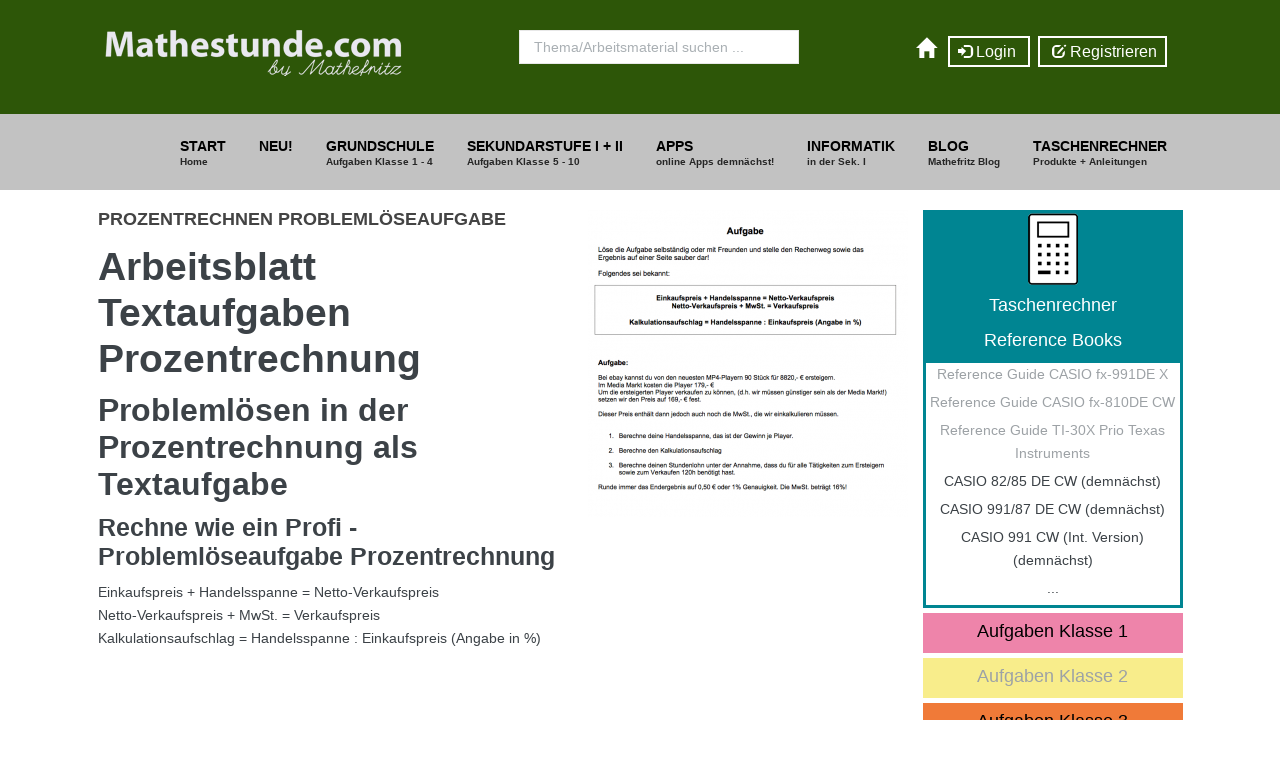

--- FILE ---
content_type: text/html; charset=utf-8
request_url: https://www.mathestunde.com/prozentrechnung-aufgaben-pdf-textaufgabe
body_size: 12298
content:
<!DOCTYPE html><html
xmlns="http://www.w3.org/1999/xhtml" xml:lang="de-de" lang="de-de" dir="ltr"><head> <script async src="https://pagead2.googlesyndication.com/pagead/js/adsbygoogle.js?client=ca-pub-6257826464707191"
     crossorigin="anonymous"></script> <meta
http-equiv="X-UA-Compatible" content="IE=edge"><meta
name="viewport" content="width=device-width, initial-scale=1.0" /><base
href="https://www.mathestunde.com/prozentrechnung-aufgaben-pdf-textaufgabe" /><meta
http-equiv="content-type" content="text/html; charset=utf-8" /><meta
name="keywords" content="Problemlöseaufgabe Prozentrechnung, Textaufgaben Prozentrechnung, Prozente rechnen, arbeitsblatt prozentrechnung klasse 7, prozentrechnung klasse 7, matheaufgaben prozentrechnung" /><meta
name="description" content="Prozentrechnung Aufgaben PDF:  Problemlöseaufgabe zur Prozentrechnung - Textaufgaben aus der Praxis von Mathefritz zum Üben. Eltern drucken Aufgaben zur Prozentrechnung als PDF mit Lösungen aus, Lehrer nehmen die Word-Vorlagen für eigene Aufgabenblätter bei Mathestunde.com. Einfach besser in Mathe!" /><meta
name="generator" content="Joomla! - Open Source Content Management" /><title>Prozentrechnung Textaufgabe | Arbeitsblatt v. Mathefritz als PDF</title><link
href="/favicon.ico" rel="shortcut icon" type="image/vnd.microsoft.icon" /><link
href="https://www.mathestunde.com/prozentrechnung-aufgaben-pdf-textaufgabe" rel="canonical" /><link
href="/templates/jm-product-catalog/cache/jmf_451b8a7b85612906ba44057a61be7497.css?v=1553606346" rel="stylesheet" type="text/css" /><link
href="//maxcdn.bootstrapcdn.com/font-awesome/4.3.0/css/font-awesome.min.css" rel="stylesheet" type="text/css" /><style type="text/css">.djc_item .djc_mainimage { margin-left: 4px; margin-bottom: 4px; }  .djc_item .djc_mainimage img { padding: 4px; }  .djc_item .djc_thumbnail { margin-left: 4px; margin-bottom: 4px; }  .djc_item .djc_thumbnail img {  padding: 4px;  }  .djc_item .djc_images {width: 334px; }  .djc_item .djc_thumbnail { width: 100px; }  .djc_items .djc_image img { padding: 4px;} .djc_related_items .djc_image img { padding: 4px;} .djc_items .djc_image img {max-width: 200px;} .djc_category .djc_mainimage { margin-left: 4px; margin-bottom: 4px; }  .djc_category .djc_mainimage img { padding: 4px; }  .djc_category .djc_thumbnail { margin-left: 4px; margin-bottom: 4px; }  .djc_category .djc_thumbnail img {  padding: 4px;  }  .djc_category .djc_images {width: 334px; }  .djc_category .djc_thumbnail { width: 130px; }  .djc_subcategory .djc_image img { padding: 4px;} .djc_subcategory .djc_image img {max-width: 200px;} .djc_producer .djc_mainimage { margin-left: 4px; margin-bottom: 4px; }  .djc_producer .djc_mainimage img { padding: 4px; }  .djc_producer .djc_thumbnail { margin-left: 4px; margin-bottom: 4px; }  .djc_producer .djc_thumbnail img {  padding: 4px;  }  .djc_producer .djc_images {width: 409px; }  .djc_producer .djc_thumbnail { width: 100px; } 		.dj-hideitem { display: none !important; }

		#dj-megamenu261mobile { display: none; }
		@media (max-width: 979px) {
			#dj-megamenu261, #dj-megamenu261sticky, #dj-megamenu261placeholder { display: none; }
			#dj-megamenu261mobile { display: block; }
		}
	div.mod_search259 input[type="search"]{ width:auto; }</style> <script src="/templates/jm-product-catalog/cache/jmf_e9926523e01491c8e7004ec874d72c82.js?v=1583763756" type="text/javascript"></script> <script src="/templates/jm-product-catalog/cache/jmf_ba042347dd91e2060dff9675f43773b3.js?v=1583763756" type="text/javascript" defer="defer"></script> <script type="text/javascript">window.DJC2BaseUrl = "";
			jQuery(function($){ initTooltips(); $("body").on("subform-row-add", initTooltips); function initTooltips (event, container) { container = container || document;$(container).find(".hasTooltip").tooltip({"html": true,"container": "body"});} });
	(function(){
		var cb = function() {
			var add = function(css) {
				var l = document.createElement('link'); l.rel = 'stylesheet';
				l.href = css;
				var h = document.getElementsByTagName('head')[0]; h.appendChild(l);
			}
			add('/media/djextensions/css/animate.min.css');
			add('/media/djextensions/css/animate.ext.css');
		};
		var raf = requestAnimationFrame || mozRequestAnimationFrame || webkitRequestAnimationFrame || msRequestAnimationFrame;
		if (raf) raf(cb);
		else window.addEventListener('load', cb);
	})();</script> <meta
property="og:title" content="Prozentrechnung Textaufgabe | Arbeitsblatt v. Mathefritz als PDF" /><meta
property="og:description" content="Prozentrechnung Aufgaben PDF: Problemlöseaufgabe zur Prozentrechnung - Textaufgaben aus der Praxis von Mathefritz zum Üben. Eltern drucken Aufgaben zur Prozentrechnung als PDF mit Lösungen aus, Lehrer nehmen die Word-Vorlagen für eigene Aufgabenblätter bei Mathestunde.com. Einfach besser in Mathe!" /><meta
property="og:url" content="https://www.mathestunde.com/prozentrechnung-aufgaben-pdf-textaufgabe" /><meta
property="og:image" content="https://www.mathestunde.com/media/djcatalog2/images/prozentrechnung-problemaufgabe-gewinnberechnung_f.png" /><meta
property="og:image:width" content="807" /><meta
property="og:image:height" content="776" /><meta
property="twitter:card" content="summary" /><meta
property="twitter:title" content="Prozentrechnung Textaufgabe | Arbeitsblatt v. Mathefritz als PDF" /><meta
property="twitter:description" content="Prozentrechnung Aufgaben PDF: Problemlöseaufgabe zur Prozentrechnung - Textaufgaben aus der Praxis von Mathefritz zum Üben. Eltern drucken Aufgaben zur Prozentrechnung als PDF mit Lösungen aus, Lehrer nehmen die Word-Vorlagen für eigene Aufgabenblätter bei Mathestunde.com. Einfach besser in Mathe!" /><meta
property="twitter:image:src" content="https://www.mathestunde.com/media/djcatalog2/images/prozentrechnung-problemaufgabe-gewinnberechnung_f.png" /><meta
property="twitter:image:width" content="807" /><meta
property="twitter:image:height" content="776" /><link
href="https://www.mathestunde.com/images/logo-icon.png" rel="Shortcut Icon" /></head><body
class=" off-canvas-right"><div
id="jm-allpage"><div
id="jm-offcanvas"><div
id="jm-offcanvas-toolbar">
<a
class="toggle-nav close-menu"><span
class="icon-remove"></span></a></div><div
id="jm-offcanvas-content"><div
class="jm-module  blank-ms"><div
class="jm-module-in"><div
class="jm-module-content clearfix notitle"><div
class="custom blank-ms"  ><p>Wählen Sie eine Hauptkategorie zum Suchen aus.</p></div></div></div></div><div
class="jm-module "><div
class="jm-module-in"><div
class="jm-module-content clearfix notitle"><div
class="custom"  ><div
class="jm-team-wrapper"><div
class="row-fluid"><div
class="span12"><div
class="jm-team"><div
class="jm-avatar"><img src="/images/mathefritz.png" alt="" /></div><div
class="jm-custom-title">Jörg Christmann</div><div
class="jm-custom-subtitle">Autor und Mathematiklehrer</div><p
class="jm-socials"><a
class="jm-facebook" href="https://www.facebook.com/Mathestunde" target="_blank"> </a></p></div></div></div></div></div></div></div></div><div
class="jm-module "><div
class="jm-module-in"><h3 class="jm-title "><span>Menü</span></h3><div
class="jm-module-content clearfix "><ul
id="dj-megamenu377" class="dj-megamenu dj-megamenu-override hasSubtitles "  data-trigger="979"><li
class="dj-up itemid924 first"><a
class="dj-up_a  withsubtitle " href="/login" title="Einloggen in den online Bereich und Mathematik Arbeitsblätter downloaden" ><span >LOGIN<small
class="subtitle">Online Bereich</small></span></a></li></ul></div></div></div></div></div>  		  		  			  		  			<header
id="jm-logo-nav" class=""><div
class="container-fluid"><div
class="row-fluid"><div
id="jm-logo-sitedesc" class="pull-left"><div
id="jm-logo">
<a
href="https://www.mathestunde.com/">
<img
src="https://www.mathestunde.com/images/mathestunde-mathefritz-logo.png" alt="Matheaufgaben Mathematik Übungsblätter Grundschule Gymnasium Aufgabenblätter PDF zum Ausdrucken" />
</a></div></div><div
id="jm-mobile-button" class="pull-right "><div
class="jm-module-raw  nomargin-ms "><div
class="custom nomargin-ms "  ><p
class="btnx"><a
href="http://www.mathestunde.com/" target="_self" title="Startseite von Mathestunde.com"><span
class="icon-home" style="font-size: 20px;"> </span></a>   <a href="/login" class="btnx" title="Einloggen in den online Bereich"> <span
class="icon-log-in" style="font-size: 14px;"></span> Login </a>   <a href="/mathstunde-zugang-registrieren" class="btnx" title="Registrieren - So funktioniert der online Zugang"> <span
class="icon-edit" style="font-size: 14px;"></span> Registrieren</a>  </p></div></div></div><div
id="jm-search" class=" "><div
class="jm-module-raw margin-ms left-ms"><div
class="searchmargin-ms left-ms mod_search259"><form
action="/prozentrechnung-aufgaben-pdf-textaufgabe" method="post" class="form-inline" role="search">
<label
for="mod-search-searchword259" class="element-invisible">Thema/Arbeitsmaterial suchen ...</label> <input
name="searchword" id="mod-search-searchword259" maxlength="200"  class="inputbox search-query input-medium" type="search" size="30" placeholder="Thema/Arbeitsmaterial suchen ..." />		<input
type="hidden" name="task" value="search" />
<input
type="hidden" name="option" value="com_search" />
<input
type="hidden" name="Itemid" value="1303" /></form></div></div></div></div></div>
<nav
id="jm-top-menu" class=""><div
id="jm-top-menu-in" class="container-fluid"><div
class="jm-module-raw  margin-ms top-margin-ms text-right"><ul
id="dj-megamenu261" class="dj-megamenu dj-megamenu-override hasSubtitles  margin-ms top-margin-ms text-right" data-options='{"wrap":null,"animIn":"fadeInUp","animOut":"zoomOut","animSpeed":"normal","delay":500,"event":"mouseenter","fixed":"0","offset":"10","theme":"override","direction":"ltr","wcag":"1"}' data-trigger="979"><li
class="dj-up itemid435 first"><a
class="dj-up_a  withsubtitle " href="/" ><span >Start<small
class="subtitle">Home</small></span></a></li><li
class="dj-up itemid1466"><a
class="dj-up_a  " href="https://www.mathestunde.com/matheaufgaben-zum-ausdrucken" title="Matheaufgaben zum Ausdrucken - die neuesten Materialien" ><span >NEU!</span></a></li><li
class="dj-up itemid816 parent"><a
class="dj-up_a  withsubtitle " href="/grundschulaufgaben" ><span
class="dj-drop" >Grundschule<small
class="subtitle">Aufgaben Klasse 1 - 4</small></span></a><div
class="dj-subwrap  multiple_cols subcols2"><div
class="dj-subwrap-in" style="width:360px;"><div
class="dj-subcol" style="width:180px"><ul
class="dj-submenu"><li
class="itemid968 first parent"><a
class="dj-more "  title="Grundschule Aufgaben"  tabindex="0">Grundschulaufgaben</a><ul
class="dj-subtree"><li
class="itemid1024 first"><a
href="/matheaufgaben-klasse-1" title="Grundschulaufgaben Klasse 1 Mathematik" >1. Klasse</a></li><li
class="itemid1025"><a
href="/matheaufgaben-klasse-2" title="Grundschulaufgaben Mathematik Klasse 2 - Rechnen bis 100" >2. Klasse</a></li><li
class="itemid1026"><a
href="/matheaufgaben-klasse-3" title="Matheaufgaben Klasse 3 - schriftlich Rechnen bis 1000" >3. Klasse</a></li><li
class="itemid1027"><a
href="/matheaufgaben-klasse-4" title="Matheaufgaben Grundschule Klasse 4 - schriftliches Rechnen" >4. Klasse</a></li></ul></li></ul></div><div
class="dj-subcol" style="width:180px"><ul
class="dj-submenu"><li
class="itemid945 first parent"><a
class="dj-more Lern und Übungshefte für die Grundschule"   tabindex="0">Weiteres Material</a><ul
class="dj-subtree"><li
class="itemid1107 first"><a
href="/uebungsheft-mathematik-klasse-1-2-3-4" title="Übungshefte Mathematik Klasse 1 2 3 4" >Übungshefte</a></li><li
class="itemid1021"><a
href="/kopfrechentrainer-online-kopfrechnen" title="Kopfrechentrainer Grundschule" >Kopfrechentrainer</a></li><li
class="itemid1022"><a
href="/mathe-quiz-das-kleine-1x1-einmaleins" title="Mathematik Quiz zum kleinen EInmaleins 1x1" >1x1 Quiz</a></li><li
class="itemid1023"><a
href="/grundschul-quiz-online" title="Das große Grundschulquiz mit Kopfrechenaufgaben" >Grundschul-Quiz</a></li></ul></li></ul></div><div
style="clear:both;height:0"></div></div></div></li><li
class="dj-up itemid925 parent separator"><a
class="dj-up_a  withsubtitle "   tabindex="0"><span
class="dj-drop" >Sekundarstufe I + II<small
class="subtitle">Aufgaben Klasse 5 - 10</small></span></a><div
class="dj-subwrap  multiple_cols subcols4"><div
class="dj-subwrap-in" style="width:720px;"><div
class="dj-subcol" style="width:180px"><ul
class="dj-submenu"><li
class="itemid952 first parent separator"><a
class="dj-more "   tabindex="0">Unterstufe (5-7)</a><ul
class="dj-subtree"><li
class="itemid1031 first"><a
href="/matheaufgaben-klasse-5" title="Matheaufgaben Klasse 5: Arbeitsblätter für Klasse 5" >Klasse 5</a></li><li
class="itemid1032"><a
href="/matheaufgaben-klasse-6" title="Matheaufgaben Klasse 6 - Arbeitsblätter für Klasse 6" >Klasse 6</a></li><li
class="itemid1033"><a
href="/matheaufgaben-klasse-7" title="Matheaufgaben Klasse 7: Arbeitsblätter für Klasse 7" >Klasse 7</a></li><li
class="itemid1048"><a
href="/kopfrechnen-kopfrechenaufgaben" title="Kopfrechenaufgaben in Klasse 5: lerne Kopfrechnen mit diesen Aufgaben" >Kopfrechnen</a></li><li
class="itemid1046"><a
href="/zweiersystem-rechner" title="Zweiersystem Binärsystem online Rechner" >Zweiersystem online</a></li></ul></li></ul></div><div
class="dj-subcol" style="width:180px"><ul
class="dj-submenu"><li
class="itemid953 first parent separator"><a
class="dj-more "   tabindex="0">Mittelstufe (8|9|10)</a><ul
class="dj-subtree"><li
class="itemid1034 first"><a
href="/matheaufgaben-klasse-8" title="Matheaufgaben Klasse 8: Arbeitsblätter für die 8. Klasse" >Klasse 8</a></li><li
class="itemid1035"><a
href="/matheaufgaben-klasse-9" title="Matheaufgaben Klasse 9: Arbeitsblätter für die 9. Klasse" >Klasse 9</a></li><li
class="itemid1036"><a
href="/matheaufgaben-klasse-10" title="Mathematik Aufgaben Klasse 10: Aufgabenblätter für die 10. Klasse" >Klasse 10</a></li><li
class="itemid1504"><a
href="/textaufgaben-loesen" >Textaufgaben aus News</a></li></ul></li><li
class="itemid937 parent"><a
class="dj-more " href="/matheaufgaben-uebungen/oberstufe" >Oberstufe<small
class="subtitle">bis zum Abitur</small></a><ul
class="dj-subtree"><li
class="itemid971 first parent separator"><a
class="dj-more "   tabindex="0">Analysis</a><ul
class="dj-subtree"><li
class="itemid1054 first"><a
href="/differenzialrechnung-aufgaben" title="Übungsaufgaben und Arbeitsblätter zur Differenzialrechnung" >Differenzialrechnung</a></li><li
class="itemid1055"><a
href="/integralrechnung-analysis" title="Aufgaben und Übungen zur Integralrechnung in der Oberstufe" >Integralrechnung</a></li></ul></li><li
class="itemid972 parent separator"><a
class="dj-more "   tabindex="0">Lin. Algebra</a><ul
class="dj-subtree"><li
class="itemid1056 first"><a
href="/vektorrechnung-aufgaben" title="Aufgaben und Übungen zur Vektorrechnung und linearen Algebra" >Vektorrechnung</a></li></ul></li><li
class="itemid973 parent separator"><a
class="dj-more "   tabindex="0">Stochastik</a><ul
class="dj-subtree"><li
class="itemid1057 first"><a
href="/wahrscheinlichkeitsrechnung" title="Wahrscheinlichkeitsrechnung: Aufgaben und Übungen zur Stochastik" >Wahrscheinlichkeit</a></li></ul></li></ul></li></ul></div><div
class="dj-subcol" style="width:180px"><ul
class="dj-submenu"><li
class="itemid955 first parent separator"><a
class="dj-more "   tabindex="0">Weiteres Material</a><ul
class="dj-subtree"><li
class="itemid1037 first"><a
href="/kopiervorlagen-mathematik" title="Kopiervorlagen für den Mathematik Unterricht zum ausdrucken" >Kopiervorlagen</a></li><li
class="itemid1038"><a
href="/mathematik-kreuzwortraetsel" title="Mathematik Kreuzworträtsel für den Unterricht" >Kreuzworträtsel</a></li><li
class="itemid1040"><a
href="/mathematik-uebungen-5-klasse" title="Mathematik Übungshefte ab Klasse 5: Aufgabenhefte mit Übungsaufgaben" >Übungshefte</a></li><li
class="itemid1324"><a
href="/mathefritz-lern-cd" title="Mathefritz Lern CD: die Mathefritz-CD als Download" >Mathefritz CD</a></li></ul></li></ul></div><div
class="dj-subcol" style="width:180px"><ul
class="dj-submenu"><li
class="itemid974 first parent separator"><a
class="dj-more "   tabindex="0">Spielekiste</a><ul
class="dj-subtree"><li
class="itemid1041 first"><a
href="/das-grosse-mathe-quiz" title="Das große Mathe-Quiz ab Klasse 5" >Das große Mathequiz</a></li><li
class="itemid1042"><a
href="/mathe-quiz-bruchteile" title="Mathematik Quiz Bruchteile Brüche Prozent" >Quiz Bruchteile </a></li><li
class="itemid1043"><a
href="/lernspiel-rationale-zahlen" title="Lernspiel rationale Zahlen - lerne spielend mit negativen Zahlen zu rechnen" >Lernspiel rationale Zahlen</a></li><li
class="itemid1044"><a
href="/memo-spiel-groessen" >Memospiel Größen</a></li><li
class="itemid1045"><a
href="/memo-spiel-bruchteile" title="Memory Spiel Bruchteile, Brüche, Prozente und Dezimalbrüche" >Memospiel Brüche</a></li></ul></li></ul></div><div
style="clear:both;height:0"></div></div></div></li><li
class="dj-up itemid1680"><a
class="dj-up_a  withsubtitle " href="/apps" ><span >Apps<small
class="subtitle"> online Apps demnächst! </small></span></a></li><li
class="dj-up itemid828 parent"><a
class="dj-up_a  withsubtitle " href="/computer-basiswissen" title="Computer Basiswissen und informationstechnische Grundbildung am PC" ><span
class="dj-drop" >Informatik<small
class="subtitle">in der Sek. I </small></span></a><div
class="dj-subwrap  single_column subcols1"><div
class="dj-subwrap-in" style="width:200px;"><div
class="dj-subcol" style="width:200px"><ul
class="dj-submenu"><li
class="itemid993 first"><a
href="/computer-basiswissen/computer-basiswissen-kurs" title="Computer Basiswissen am PC für Schüler" >Computerbuch ITG Informationstechnische Grundbildung für die Sek I</a></li></ul></div><div
style="clear:both;height:0"></div></div></div></li><li
class="dj-up itemid1014 parent"><a
class="dj-up_a  withsubtitle " href="/mathe-blog" title="Mathefritz BLOG - Nachrichten, Tipps, Wissen rund um Mathematik" ><span
class="dj-drop" >BLOG<small
class="subtitle">Mathefritz Blog</small></span></a><div
class="dj-subwrap  single_column subcols1"><div
class="dj-subwrap-in" style="width:200px;"><div
class="dj-subcol" style="width:200px"><ul
class="dj-submenu"><li
class="itemid1629 first"><a
href="/mathe-blog/mathe-nachhilfe-online" >Nachhilfe</a></li></ul></div><div
style="clear:both;height:0"></div></div></div></li><li
class="dj-up itemid479 parent"><a
class="dj-up_a  withsubtitle " href="/taschenrechner-casio-texas-instruments" title="Taschenrechner von Casio, Texas-Instruments Anleitung und Beschreibung" ><span
class="dj-drop" >Taschenrechner<small
class="subtitle">Produkte + Anleitungen</small></span></a><div
class="dj-subwrap  multiple_cols subcols3"><div
class="dj-subwrap-in" style="width:700px;"><div
class="dj-subcol" style="width:300px"><ul
class="dj-submenu"><li
class="itemid1325 first parent"><a
class="dj-more "   tabindex="0">Taschenrechner Übersicht</a><ul
class="dj-subtree"><li
class="itemid1326 first"><a
href="/grafikrechner-casio-texas-instruments" title="Grafikfähige Taschenrechner Produktübersicht" >Grafikrechner Produktübersicht</a></li><li
class="itemid1327"><a
href="/taschenrechner-casio-texas-instruments" title="Taschenrechner Übersicht nach Hersteller" >Nach Hersteller</a></li><li
class="itemid1329"><a
href="/grundkurs-grafikrechnerbedienung" title="Grundkurs Bedienung GTR Grafikrechner Casio, TI, HP" >Grundkurs GTR Bedienung</a></li><li
class="itemid1331"><a
href="/themen-aus-der-oberstufe-arbeitsblaetter" title="GTR Taschenrechner Casio Übungen Oberstufe" >GTR Übungen Oberstufe</a></li></ul></li></ul></div><div
class="dj-subcol" style="width:200px"><ul
class="dj-submenu"><li
class="itemid533 first parent"><a
class="dj-more "  title="Casio FX-CG 20 Buch Schnelleinstieg mit Videos"  tabindex="0">Casio WTR/GTR</a><ul
class="dj-subtree"><li
class="itemid1020 first"><a
href="/casio-fx-cg-20" title="Casio FX-CG 20 - Schnelleinstieg das Buch zum Casio FX-CG 20 mit Videos" >Casio fx-CG20 Schnelleinstieg</a></li><li
class="itemid1309"><a
href="/casio-fx-cg-20-videos" title="Casio fx-CG20 Grafikrechner: alle Lernvideos zum CG20" >Lernvideos fx-CG20</a></li><li
class="itemid1439"><a
href="/casio-fx-cg50" title="Casio fx-CG50 Grafikrechner Anleitung und Lernvideos zum Casio fx-CG50" >Casio fx-CG50 Grafikrechner</a></li></ul></li></ul></div><div
class="dj-subcol" style="width:200px"><ul
class="dj-submenu"><li
class="itemid1018 first parent"><a
class="dj-more HP Taschenrechner"   tabindex="0">HP GTR</a><ul
class="dj-subtree"><li
class="itemid1019 first"><a
href="/hp-prime" title="HP Prime Grafikrechner - Tipps, Anleitung, Videos" >HP Prime Knowledge Base Anleitung, Videos</a></li></ul></li></ul></div><div
style="clear:both;height:0"></div></div></div></li></ul><div
id="dj-megamenu261mobile" class="dj-megamenu-offcanvas dj-megamenu-offcanvas-light hasSubtitles  margin-ms top-margin-ms text-right">
<span
class="dj-mobile-open-btn"><i
class="fa fa-bars"></i></span>
<aside
class="dj-offcanvas dj-offcanvas-light hasSubtitles  margin-ms top-margin-ms text-right" data-effect="3"><div
class="dj-offcanvas-top">
<span
class="dj-offcanvas-close-btn"><i
class="fa fa-close"></i></span></div><div
class="dj-offcanvas-content"><ul
class="dj-mobile-nav dj-mobile-light hasSubtitles  margin-ms top-margin-ms text-right"><li
class="dj-mobileitem itemid-435"><a
class=" withsubtitle " href="/" >Start<br/><small
class="subtitle">Home</small></a></li><li
class="dj-mobileitem itemid-1466"><a
href="https://www.mathestunde.com/matheaufgaben-zum-ausdrucken" title="Matheaufgaben zum Ausdrucken - die neuesten Materialien" >NEU!</a></li><li
class="dj-mobileitem itemid-816 deeper parent"><a
class=" withsubtitle " href="/grundschulaufgaben" >Grundschule<br/><small
class="subtitle">Aufgaben Klasse 1 - 4</small></a><ul
class="dj-mobile-nav-child"><li
class="dj-mobileitem itemid-968 deeper parent"><a
title="Grundschule Aufgaben" >Grundschulaufgaben</a><ul
class="dj-mobile-nav-child"><li
class="dj-mobileitem itemid-1024"><a
href="/matheaufgaben-klasse-1" title="Grundschulaufgaben Klasse 1 Mathematik" >1. Klasse</a></li><li
class="dj-mobileitem itemid-1025"><a
href="/matheaufgaben-klasse-2" title="Grundschulaufgaben Mathematik Klasse 2 - Rechnen bis 100" >2. Klasse</a></li><li
class="dj-mobileitem itemid-1026"><a
href="/matheaufgaben-klasse-3" title="Matheaufgaben Klasse 3 - schriftlich Rechnen bis 1000" >3. Klasse</a></li><li
class="dj-mobileitem itemid-1027"><a
href="/matheaufgaben-klasse-4" title="Matheaufgaben Grundschule Klasse 4 - schriftliches Rechnen" >4. Klasse</a></li></ul></li><li
class="dj-mobileitem itemid-945 deeper parent"><a
class=" Lern und Übungshefte für die Grundschule"  >Weiteres Material</a><ul
class="dj-mobile-nav-child"><li
class="dj-mobileitem itemid-1107"><a
href="/uebungsheft-mathematik-klasse-1-2-3-4" title="Übungshefte Mathematik Klasse 1 2 3 4" >Übungshefte</a></li><li
class="dj-mobileitem itemid-1021"><a
href="/kopfrechentrainer-online-kopfrechnen" title="Kopfrechentrainer Grundschule" >Kopfrechentrainer</a></li><li
class="dj-mobileitem itemid-1022"><a
href="/mathe-quiz-das-kleine-1x1-einmaleins" title="Mathematik Quiz zum kleinen EInmaleins 1x1" >1x1 Quiz</a></li><li
class="dj-mobileitem itemid-1023"><a
href="/grundschul-quiz-online" title="Das große Grundschulquiz mit Kopfrechenaufgaben" >Grundschul-Quiz</a></li></ul></li></ul></li><li
class="dj-mobileitem itemid-925 divider deeper parent"><a
class=" withsubtitle "  >Sekundarstufe I + II<br/><small
class="subtitle">Aufgaben Klasse 5 - 10</small></a><ul
class="dj-mobile-nav-child"><li
class="dj-mobileitem itemid-952 divider deeper parent"><a
 >Unterstufe (5-7)</a><ul
class="dj-mobile-nav-child"><li
class="dj-mobileitem itemid-1031"><a
href="/matheaufgaben-klasse-5" title="Matheaufgaben Klasse 5: Arbeitsblätter für Klasse 5" >Klasse 5</a></li><li
class="dj-mobileitem itemid-1032"><a
href="/matheaufgaben-klasse-6" title="Matheaufgaben Klasse 6 - Arbeitsblätter für Klasse 6" >Klasse 6</a></li><li
class="dj-mobileitem itemid-1033"><a
href="/matheaufgaben-klasse-7" title="Matheaufgaben Klasse 7: Arbeitsblätter für Klasse 7" >Klasse 7</a></li><li
class="dj-mobileitem itemid-1048"><a
href="/kopfrechnen-kopfrechenaufgaben" title="Kopfrechenaufgaben in Klasse 5: lerne Kopfrechnen mit diesen Aufgaben" >Kopfrechnen</a></li><li
class="dj-mobileitem itemid-1046"><a
href="/zweiersystem-rechner" title="Zweiersystem Binärsystem online Rechner" >Zweiersystem online</a></li></ul></li><li
class="dj-mobileitem itemid-953 divider deeper parent"><a
 >Mittelstufe (8|9|10)</a><ul
class="dj-mobile-nav-child"><li
class="dj-mobileitem itemid-1034"><a
href="/matheaufgaben-klasse-8" title="Matheaufgaben Klasse 8: Arbeitsblätter für die 8. Klasse" >Klasse 8</a></li><li
class="dj-mobileitem itemid-1035"><a
href="/matheaufgaben-klasse-9" title="Matheaufgaben Klasse 9: Arbeitsblätter für die 9. Klasse" >Klasse 9</a></li><li
class="dj-mobileitem itemid-1036"><a
href="/matheaufgaben-klasse-10" title="Mathematik Aufgaben Klasse 10: Aufgabenblätter für die 10. Klasse" >Klasse 10</a></li><li
class="dj-mobileitem itemid-1504"><a
href="/textaufgaben-loesen" >Textaufgaben aus News</a></li></ul></li><li
class="dj-mobileitem itemid-937 deeper parent"><a
class=" withsubtitle " href="/matheaufgaben-uebungen/oberstufe" >Oberstufe<br/><small
class="subtitle">bis zum Abitur</small></a><ul
class="dj-mobile-nav-child"><li
class="dj-mobileitem itemid-971 divider deeper parent"><a
 >Analysis</a><ul
class="dj-mobile-nav-child"><li
class="dj-mobileitem itemid-1054"><a
href="/differenzialrechnung-aufgaben" title="Übungsaufgaben und Arbeitsblätter zur Differenzialrechnung" >Differenzialrechnung</a></li><li
class="dj-mobileitem itemid-1055"><a
href="/integralrechnung-analysis" title="Aufgaben und Übungen zur Integralrechnung in der Oberstufe" >Integralrechnung</a></li></ul></li><li
class="dj-mobileitem itemid-972 divider deeper parent"><a
 >Lin. Algebra</a><ul
class="dj-mobile-nav-child"><li
class="dj-mobileitem itemid-1056"><a
href="/vektorrechnung-aufgaben" title="Aufgaben und Übungen zur Vektorrechnung und linearen Algebra" >Vektorrechnung</a></li></ul></li><li
class="dj-mobileitem itemid-973 divider deeper parent"><a
 >Stochastik</a><ul
class="dj-mobile-nav-child"><li
class="dj-mobileitem itemid-1057"><a
href="/wahrscheinlichkeitsrechnung" title="Wahrscheinlichkeitsrechnung: Aufgaben und Übungen zur Stochastik" >Wahrscheinlichkeit</a></li></ul></li></ul></li><li
class="dj-mobileitem itemid-955 divider deeper parent"><a
 >Weiteres Material</a><ul
class="dj-mobile-nav-child"><li
class="dj-mobileitem itemid-1037"><a
href="/kopiervorlagen-mathematik" title="Kopiervorlagen für den Mathematik Unterricht zum ausdrucken" >Kopiervorlagen</a></li><li
class="dj-mobileitem itemid-1038"><a
href="/mathematik-kreuzwortraetsel" title="Mathematik Kreuzworträtsel für den Unterricht" >Kreuzworträtsel</a></li><li
class="dj-mobileitem itemid-1040"><a
href="/mathematik-uebungen-5-klasse" title="Mathematik Übungshefte ab Klasse 5: Aufgabenhefte mit Übungsaufgaben" >Übungshefte</a></li><li
class="dj-mobileitem itemid-1324"><a
href="/mathefritz-lern-cd" title="Mathefritz Lern CD: die Mathefritz-CD als Download" >Mathefritz CD</a></li></ul></li><li
class="dj-mobileitem itemid-974 divider deeper parent"><a
 >Spielekiste</a><ul
class="dj-mobile-nav-child"><li
class="dj-mobileitem itemid-1041"><a
href="/das-grosse-mathe-quiz" title="Das große Mathe-Quiz ab Klasse 5" >Das große Mathequiz</a></li><li
class="dj-mobileitem itemid-1042"><a
href="/mathe-quiz-bruchteile" title="Mathematik Quiz Bruchteile Brüche Prozent" >Quiz Bruchteile </a></li><li
class="dj-mobileitem itemid-1043"><a
href="/lernspiel-rationale-zahlen" title="Lernspiel rationale Zahlen - lerne spielend mit negativen Zahlen zu rechnen" >Lernspiel rationale Zahlen</a></li><li
class="dj-mobileitem itemid-1044"><a
href="/memo-spiel-groessen" >Memospiel Größen</a></li><li
class="dj-mobileitem itemid-1045"><a
href="/memo-spiel-bruchteile" title="Memory Spiel Bruchteile, Brüche, Prozente und Dezimalbrüche" >Memospiel Brüche</a></li></ul></li></ul></li><li
class="dj-mobileitem itemid-1680"><a
class=" withsubtitle " href="/apps" >Apps<br/><small
class="subtitle"> online Apps demnächst! </small></a></li><li
class="dj-mobileitem itemid-828 deeper parent"><a
class=" withsubtitle " href="/computer-basiswissen" title="Computer Basiswissen und informationstechnische Grundbildung am PC" >Informatik<br/><small
class="subtitle">in der Sek. I </small></a><ul
class="dj-mobile-nav-child"><li
class="dj-mobileitem itemid-993"><a
href="/computer-basiswissen/computer-basiswissen-kurs" title="Computer Basiswissen am PC für Schüler" >Computerbuch ITG Informationstechnische Grundbildung für die Sek I</a></li></ul></li><li
class="dj-mobileitem itemid-1014 deeper parent"><a
class=" withsubtitle " href="/mathe-blog" title="Mathefritz BLOG - Nachrichten, Tipps, Wissen rund um Mathematik" >BLOG<br/><small
class="subtitle">Mathefritz Blog</small></a><ul
class="dj-mobile-nav-child"><li
class="dj-mobileitem itemid-1629"><a
href="/mathe-blog/mathe-nachhilfe-online" >Nachhilfe</a></li></ul></li><li
class="dj-mobileitem itemid-479 deeper parent"><a
class=" withsubtitle " href="/taschenrechner-casio-texas-instruments" title="Taschenrechner von Casio, Texas-Instruments Anleitung und Beschreibung" >Taschenrechner<br/><small
class="subtitle">Produkte + Anleitungen</small></a><ul
class="dj-mobile-nav-child"><li
class="dj-mobileitem itemid-1325 deeper parent"><a
 >Taschenrechner Übersicht</a><ul
class="dj-mobile-nav-child"><li
class="dj-mobileitem itemid-1326"><a
href="/grafikrechner-casio-texas-instruments" title="Grafikfähige Taschenrechner Produktübersicht" >Grafikrechner Produktübersicht</a></li><li
class="dj-mobileitem itemid-1327"><a
href="/taschenrechner-casio-texas-instruments" title="Taschenrechner Übersicht nach Hersteller" >Nach Hersteller</a></li><li
class="dj-mobileitem itemid-1329"><a
href="/grundkurs-grafikrechnerbedienung" title="Grundkurs Bedienung GTR Grafikrechner Casio, TI, HP" >Grundkurs GTR Bedienung</a></li><li
class="dj-mobileitem itemid-1331"><a
href="/themen-aus-der-oberstufe-arbeitsblaetter" title="GTR Taschenrechner Casio Übungen Oberstufe" >GTR Übungen Oberstufe</a></li></ul></li><li
class="dj-mobileitem itemid-533 deeper parent"><a
title="Casio FX-CG 20 Buch Schnelleinstieg mit Videos" >Casio WTR/GTR</a><ul
class="dj-mobile-nav-child"><li
class="dj-mobileitem itemid-1020"><a
href="/casio-fx-cg-20" title="Casio FX-CG 20 - Schnelleinstieg das Buch zum Casio FX-CG 20 mit Videos" >Casio fx-CG20 Schnelleinstieg</a></li><li
class="dj-mobileitem itemid-1309"><a
href="/casio-fx-cg-20-videos" title="Casio fx-CG20 Grafikrechner: alle Lernvideos zum CG20" >Lernvideos fx-CG20</a></li><li
class="dj-mobileitem itemid-1439"><a
href="/casio-fx-cg50" title="Casio fx-CG50 Grafikrechner Anleitung und Lernvideos zum Casio fx-CG50" >Casio fx-CG50 Grafikrechner</a></li></ul></li><li
class="dj-mobileitem itemid-1018 deeper parent"><a
class=" HP Taschenrechner"  >HP GTR</a><ul
class="dj-mobile-nav-child"><li
class="dj-mobileitem itemid-1019"><a
href="/hp-prime" title="HP Prime Grafikrechner - Tipps, Anleitung, Videos" >HP Prime Knowledge Base Anleitung, Videos</a></li></ul></li></ul></li></ul></div>
</aside></div></div></div>
</nav>
</header><div
id="jm-system-message"><div
class="container-fluid"><div
id="system-message-container"></div></div></div><div
id="jm-main"><div
class="container-fluid"><div
class="row-fluid"><div
id="jm-content" class="span9" data-xtablet="span12" data-tablet="span12" data-mobile="span12">
<main
id="jm-maincontent"><div
itemscope itemtype="http://schema.org/Product"><meta
itemprop="url" content="https://www.mathestunde.com/prozentrechnung-aufgaben-pdf-textaufgabe" /><div
id="djcatalog" class="djc_clearfix djc_item djc_theme_jm-product-catalog"><div
class="djc_images  pull-right"><div
class="djc_mainimage">
<a
class="djimagebox" title="Arbeitsblatt Problemlöseaufgabe Prozentrechnung" href="https://www.mathestunde.com/media/djcatalog2/images/prozentrechnung-problemaufgabe-gewinnberechnung_f.png">
<img
itemprop="image" id="djc_mainimage" class="img-polaroid" alt="Arbeitsblatt Problemlöseaufgabe Prozentrechnung" src="https://www.mathestunde.com/media/djcatalog2/images/prozentrechnung-problemaufgabe-gewinnberechnung_l.png" />
</a></div></div><h2 class="djc_title" itemprop="name">
Prozentrechnen Problemlöseaufgabe</h2><div
class="djc_description" itemprop="description"><div
class="djc_item_info"></div><div
class="djc_fulltext"><h1>Arbeitsblatt Textaufgaben Prozentrechnung</h1><h2>Problemlösen in der Prozentrechnung als Textaufgabe</h2><h3>Rechne wie ein Profi - Problemlöseaufgabe Prozentrechnung</h3><p>Einkaufspreis + Handelsspanne = Netto-Verkaufspreis<br
/>Netto-Verkaufspreis + MwSt. = Verkaufspreis<br
/>Kalkulationsaufschlag = Handelsspanne : Einkaufspreis (Angabe in %)</p><p></p> <script async="" src="//pagead2.googlesyndication.com/pagead/js/adsbygoogle.js"></script> <p><ins
class="adsbygoogle" style="display: block;" data-ad-client="ca-pub-6257826464707191" data-ad-slot="5953659373" data-ad-format="auto"></ins></p> <script>// 
(adsbygoogle = window.adsbygoogle || []).push({});
//</script> <p></p><hr
/><h3>Die Aufgabenstellung:</h3><p>Bei ebay kannst du von den neuesten MP4-Playern 90 Stück für 8820,- € ersteigern.<br
/>Im Media Markt kosten die Player 179,- €<br
/>Um die ersteigerten Player verkaufen zu können, (d.h. wir müssen günstiger sein als der Media Markt!) setzen wir den Preis auf 169,- € fest.</p><p> </p><p></p> <script async="" src="//pagead2.googlesyndication.com/pagead/js/adsbygoogle.js"></script> <p><ins
class="adsbygoogle" style="display: block;" data-ad-client="ca-pub-6257826464707191" data-ad-slot="5953659373" data-ad-format="auto"></ins></p> <script>// 
(adsbygoogle = window.adsbygoogle || []).push({});
//</script> <p></p><hr
/><h3>Das Arbeitsblatt als PDF zum ausdrucken</h3><p></p><p><a href="/dokumente/problemloeseaufgabe-prozent.pdf" download="" title="Arbeitsblatt Problemlöseaufgabe Prozentrechnung" rel="canonical" onclick="ga('send', 'pageview', 'dokumente/problemloeseaufgabe-prozent.pdf');"><img src="/prozentrechnung/arbeitsblatt-prozentrechnung-1.png" alt="Arbeitsblatt Prozentrechnung Problemloeseaufgabe" style="border: 0; margin-left: 20px; margin-right: 20px;" width="100" border="0" /><strong>Problemlöseaufgabe </strong><br
/>Prozentrechnung PDF </a></p><p> </p></div><div
style="border: 3px solid #2a5700; padding: 10px; margin: 10px;"><div
class="djc_files"><p
style="font-size:22px"><strong>Dateien / Arbeitsblätter zum Downloaden:</strong><br/><br/></p><ul
class="unstyled"><li
class="djc_file"><a
target="_self" class="btn" href="https://www.mathestunde.com/mathstunde-zugang-registrieren">
<span>Arbeitsblatt PDF</span>
</a>
<br
/>
<span
class="djc_filesize small">pdf | 98.14 KB | 143 Downloads</span></li><li
class="djc_file"><a
target="_self" class="btn" href="https://www.mathestunde.com/mathstunde-zugang-registrieren">
<span>WORD Vorlage</span>
</a>
<br
/>
<span
class="djc_filesize small">doc | 125 KB | 66 Downloads</span></li><li
class="djc_file"><a
target="_self" class="btn" href="https://www.mathestunde.com/mathstunde-zugang-registrieren">
<span>Lösung</span>
</a>
<br
/>
<span
class="djc_filesize small">pdf | 98.28 KB | 94 Downloads</span></li></ul></div></div><div
class="djc_clear"></div><div
class="djc_related_items djc_items djc_clearfix"><p
class="djc_related_title">Folgende Materialien könnten dich auch interessieren:</p><div
class="djc_clearfix djc_item_row djc_item_row_first_0"><div
class="djc_item djc_item_col_first" style="width:99.99%"><div
class="djc_item_bg"><div
class="djc_item_in djc_clearfix"><div
class="djc_title"><h3><a
href="/memo-spiel-bruchteile" >online Memospiel Bruchteile</a></h3></div><div
class="djc_description"><div
class="djc_introtext"><p>Memory einmal anders: gleiche Werte gehören zusammen. 0,75 = 75%, 0,2 = 1/5 etc.</p></div></div><div
class="clear"></div><div
class="djc_readon">
<a
href="/memo-spiel-bruchteile" class="readmore">Mehr...</a></div></div></div><div
class="djc_clear"></div></div></div><div
class="djc_clearfix djc_item_row djc_item_row_1"><div
class="djc_item djc_item_col_first" style="width:99.99%"><div
class="djc_item_bg"><div
class="djc_item_in djc_clearfix"><div
class="djc_title"><h3><a
href="/prozentrechnung-brutto-netto-mehrwertsteuer" >Prozentrechnen: Brutto, Netto und die Mehrwertsteuer</a></h3></div><div
class="djc_description"><div
class="djc_introtext"><p>Erläuterung zum Thema: wie berechnet man Brutto, Netto und Mehrwertsteuer</p><p><strong>Arbeitsblatt und WORD-Vorlage</strong></p></div></div><div
class="clear"></div><div
class="djc_readon">
<a
href="/prozentrechnung-brutto-netto-mehrwertsteuer" class="readmore">Mehr...</a></div></div></div><div
class="djc_clear"></div></div></div><div
class="djc_clearfix djc_item_row djc_item_row_0"><div
class="djc_item djc_item_col_first" style="width:99.99%"><div
class="djc_item_bg"><div
class="djc_item_in djc_clearfix"><div
class="djc_title"><h3><a
href="/prozentrechnung-textaufgaben-mit-loesung" >Prozentrechnen Textaufgaben </a></h3></div><div
class="djc_description"><div
class="djc_introtext"><p><strong>Prozentrechnen Klassenarbeiten</strong></p><p>Thema <strong>Prozentrechnung</strong> - kannst du <strong>Textaufgaben</strong> lösen?</p></div></div><div
class="clear"></div><div
class="djc_readon">
<a
href="/prozentrechnung-textaufgaben-mit-loesung" class="readmore">Mehr...</a></div></div></div><div
class="djc_clear"></div></div></div><div
class="djc_clearfix djc_item_row djc_item_row_1"><div
class="djc_item djc_item_col_first" style="width:99.99%"><div
class="djc_item_bg"><div
class="djc_item_in djc_clearfix"><div
class="djc_title"><h3><a
href="/prozentrechnung-aufgaben-mit-loesung" >Klassenarbeit Prozentrechen - Berechne die Veränderung</a></h3></div><div
class="djc_description"><div
class="djc_introtext"><p>Prozentrechnen:</p><p>Erkenne die Veränderung. Was ist der Grundwert, Prozentwert und Prozentsatz? Rechne <strong>Anwendungsaufgaben</strong>!</p></div></div><div
class="clear"></div><div
class="djc_readon">
<a
href="/prozentrechnung-aufgaben-mit-loesung" class="readmore">Mehr...</a></div></div></div><div
class="djc_clear"></div></div></div><div
class="djc_clearfix djc_item_row djc_item_row_0"><div
class="djc_item djc_item_col_first" style="width:99.99%"><div
class="djc_item_bg"><div
class="djc_item_in djc_clearfix"><div
class="djc_title"><h3><a
href="/prozentrechnung-aufgaben-pdf-mit-loesung" >Prozentrechnen - Test 15 Minuten 6 Aufgaben</a></h3></div><div
class="djc_description"><div
class="djc_introtext"><p>Tests und kurze Überprüfungen zum Thema <strong>Prozentrechnung</strong></p><p>jeweils <strong>6 Aufgaben</strong> - Zeitbedarf maximal 15 Minuten!</p></div></div><div
class="clear"></div><div
class="djc_readon">
<a
href="/prozentrechnung-aufgaben-pdf-mit-loesung" class="readmore">Mehr...</a></div></div></div><div
class="djc_clear"></div></div></div><div
class="djc_clearfix djc_item_row djc_item_row_last_1"><div
class="djc_item djc_item_col_first" style="width:99.99%"><div
class="djc_item_bg"><div
class="djc_item_in djc_clearfix"><div
class="djc_title"><h3><a
href="/prozentrechnung-aufgaben-klasse-7" >Mathe Aufgaben zur Prozentrechnung - Aufgaben zu Grundwert, Prozentwert und Prozentsatz</a></h3></div><div
class="djc_description"><div
class="djc_introtext"><p>Mathe Klasse 6: Prozentrechnung weitere Aufgabenblätter zu <strong>Prozentsatz, Prozentwert und Grundwert</strong></p></div></div><div
class="clear"></div><div
class="djc_readon">
<a
href="/prozentrechnung-aufgaben-klasse-7" class="readmore">Mehr...</a></div></div></div><div
class="djc_clear"></div></div></div></div></div></div></div></main></div>
<aside
id="jm-right" class="span3" data-xtablet="span12 first-span" data-tablet="span12 first-span" data-mobile="span12 first-span"><div
class=""><div
class="jm-module "><div
class="jm-module-in"><div
class="jm-module-content clearfix notitle"><div
class="custom"  ><p><div
style="width: 100%; height: 150px; border: 3px solid #008592; background-color: #008592; text-align: center; align-content: center;"><center><img src="/images/calculator-guides.png" alt="Taschenrechner Anleitungen" title="Taschenrechner Anleitungen" width="50" height="72" /></center><p
style="font-size: 18px;"><span
style="color: #ffffff;">Taschenrechner </span></p><p
style="font-size: 18px;"><span
style="color: #ffffff;">Reference Books</span></p></div><div
style="border: 3px solid #008592; width: 100%;"><p
style="text-align: center;"><a href="/casio-fx991dex" title="Reference Guide CASIO 99DE X">Reference Guide CASIO fx-991DE X</a></p><p
style="text-align: center;"><a href="/casio-fx-810de-cw" title="Reference Guide CASIO 810DE CW">Reference Guide CASIO fx-810DE CW</a></p><p
style="text-align: center;"><a href="/ti-30x-prio-anleitung" title="TI-30X Prio Anleitung Reference Guide">Reference Guide TI-30X Prio Texas Instruments</a></p><p
style="text-align: center;">CASIO 82/85 DE CW (demnächst)</p><p
style="text-align: center;">CASIO 991/87 DE CW (demnächst)</p><p
style="text-align: center;">CASIO 991 CW (Int. Version) (demnächst)</p><p
style="text-align: center;"></p><p
style="text-align: center;">...</p><p
style="text-align: center;"></p></div></p><p><div
style="width: 100%; height: 40px; border: 3px solid #ee84aa; background-color: #ee84aa; text-align: center; align-content: center;"><p
style="font-size: 18px;"><a
style="color: #000000;" href="/matheaufgaben-klasse-1" rel="alternate" title="Matheaufgaben Klasse 1 für die Grundschule">Aufgaben Klasse 1</a></p></div></p><p><div
style="width: 100%; height: 40px; border: 3px solid #f8ed8b; background-color: #f8ed8b; text-align: center; align-content: center;"><p
style="color: #000000; font-size: 18px;"><a href="/matheaufgaben-klasse-2" rel="alternate" title="Matheaufgaben Klasse 2 bei Mathestunde.com">Aufgaben Klasse 2</a></p></div></p><p><div
style="width: 100%; height: 40px; border: 3px solid #f07a38; background-color: #f07a38; text-align: center; align-content: center;"><p
style="font-size: 18px;"><a
style="color: #000000;" href="/matheaufgaben-klasse-3" rel="alternate" title="Matheaufgaben Klasse 3 bei Mathestunde.com">Aufgaben Klasse 3</a></p></div></p><p><div
style="width: 100%; height: 40px; border: 3px solid #24519b; background-color: #24519b; text-align: center; align-content: center;"><p
style="font-size: 18px;"><a
style="color: #ffffff;" href="/matheaufgaben-klasse-4" rel="alternate" title="Matheaufgaben Klasse 4 bei Mathestunde.com">Aufgaben Klasse 4</a></p></div></p><p><div
style="height: 30px;"></div></p><p><div
style="width: 100%; height: 40px; border: 3px solid #89bd26; background-color: #89bd26; text-align: center; align-content: center;"><p
style="font-size: 18px;"><a
style="color: #ffffff;" href="/matheaufgaben-klasse-5" rel="alternate" title="Matheaufgaben Klasse 5 bei Mathestunde.com">Aufgaben Klasse 5</a></p></div></p><p><div
style="width: 100%; height: 40px; border: 3px solid #026c25; background-color: #026c25; text-align: center; align-content: center;"><p
style="font-size: 18px;"><a
style="color: #ffffff;" href="/matheaufgaben-klasse-6" rel="alternate" title="Matheaufgaben Klasse 6 bei Mathestunde.com">Aufgaben Klasse 6</a></p></div></p><p><div
style="width: 100%; height: 40px; border: 3px solid #74a2cf; background-color: #74a2cf; text-align: center; align-content: center;"><p
style="font-size: 18px;"><a
style="color: #ffffff;" href="/matheaufgaben-klasse-7" rel="alternate" title="Matheaufgaben Klasse 7 bei Mathestunde.com">Aufgaben Klasse 7</a></p></div></p><div
style="border: 3px solid #74a2cf; width: 100%;"><img src="/images/matheaufgaben-klasse-7-menu.jpg" alt="Matheaufgaben Klasse 7" style="display: block; margin-left: auto; margin-right: auto;" caption="false" width="150" height="150" /><p
style="padding-left: 40px;"><a href="/prozentrechnung-aufgaben" rel="alternate" title="Prozentrechnung Aufgaben Übungen Zinsrechnung Aufgaben ">Prozentrechnung / Zinsrechnung</a></p><p
style="padding-left: 40px;"><a href="/prozentrechnung-aufgaben-klasse-7" rel="alternate" title="Aufgaben Grundwert Prozentwert Prozentsatz">Prozentrechnung erklärt und Aufgaben</a></p><p
style="padding-left: 40px;"><a href="/terme-aufgaben-klasse-7-aufstellen-vereinfachen" rel="alternate" title="Aufagben Terme aufstellen Terme umformen">Terme aufstellen Klasse 7</a></p><p
style="padding-left: 40px;"><a href="/prozentrechnung-aufgaben-klasse-6" rel="alternate" title="Aufgaben Prozentrechnung Übungen Zinsrechnung">Prozentrechnung Zinsrechnung Klasse 6</a></p><p
style="padding-left: 40px;"><a href="/lineare-funktionen-aufgaben-klasse-7-8" rel="alternate" title="Aufgaben lineare Funktionen zeichen Aufgaben Proportionalität">Lineare Funktionen / Proportionalität</a></p><p
style="padding-left: 40px;"><a href="/geometrie-klasse-6-7-arbeitsblaetter" rel="alternate" title="Aufgaben Geometrie Klasse 6 7 Winkel Dreiecke Symmetrie">Geometrie / Symmetrien / Dreiecke / Winkel</a></p><p
style="padding-left: 40px;"><a href="/wahrscheinlichkeitsrechnung-wuerfel-aufgaben" rel="alternate" title="Aufgaben Wahrscheinlichkeit Klasse 7 Zufallszahlen Würfel Aufgaben">Wahrscheinlichkeitsrechnung / Zufall</a></p><p
style="padding-left: 40px;"><a href="/kopfrechentrainer-online-kopfrechnen" rel="alternate" title="Kopfrechnen üben in der 2. Klasse">online Kopfrechnen üben</a></p><p
style="padding-left: 40px;"><a href="/mathe-quiz-bruchteile" rel="alternate" title="Das Quiz zur Bruchrechnung">Mathe Quiz Bruchteile </a></p><p
style="padding-left: 40px;"><a href="/das-grosse-mathe-quiz" rel="alternate" title="Das große Mathe-Quiz">Das große Mathe-Quiz</a></p><center><hr
/><p>Die Übungshefte / Skripte</p><p>für die <strong>7. Klasse</strong>:</p><p>Das NEUE Buch mit</p><p>Mathe Aufgaben mit Lösungen:</p><p><strong>Basics für die Mittelstufe</strong></p><p>152 Seiten Buch!</p><p></p><p><a href="/mathe-aufgaben-mit-loesungen" title="Matheaufgaben mit Lösungen"><img src="/images/mathe-aufgaben-mit-loesungen.png" width="150" caption="false" /></a></p><p><div
style="height: 30px;"></div></p><p><a href="/anwendungsaufgaben-textaufgaben" rel="alternate" title="Anwendungsaufgaben Textaufgaben Klasse 7 8 9"><img src="/images/anwendungsaufgaben-und-textaufgaben-klasse-7-10.jpg" alt="Anwendungsaufgaben Textaufgaben Klasse 7 8 9" caption="false" width="140" height="199" /></a></p><p><div
style="height: 30px;"></div></p><p><a href="/lineare-gleichungssysteme-loesen" rel="alternate" title="Lineare Gleichungssysteme lösen"><img src="/images/lineare-gleichungssysteme.jpg" alt="Lernskript lineare Gleichungssysteme" caption="false" width="140" height="206" /></a></p><p><div
style="height: 30px;"></div></p><p><a href="/lineare-funktionen-aufgaben" rel="alternate" title="lineare Funktionen zeichnen lineare Funktionen Aufgaben"><img src="/images/lineare-funktionen-lernheft.jpg" alt="Lineare Funktionen Aufgaben Übungen lineare Funktionen zeichnen" caption="false" width="140" height="186" /></a></p><p></p><p>weitere Übungshefte für die 7. Klasse befinden sich in Vorbereitung!</p><p></p><p>Alle Übungshefte von Mathestunde.com können mit <a href="/mathefritz/leistungsumfang-online-zugang" rel="alternate" title="Online Arbeitsblätter downloaden">online Zugang</a> als PDF Version selbst ausgedruckt werden!</p><p><div
style="height: 30px;"></div></p><hr
/><p><strong>Die Videos für die 7. Klasse</strong></p></center><center></center><center></center><center></center><center>Winkel Messen und Zeichnen:</center><center><iframe
width="200" height="113" src="https://www.youtube.com/embed/Q92CG_dWliY?rel=0" frameborder="0" gesture="media" allow="encrypted-media" allowfullscreen="allowfullscreen"></iframe></center><center><iframe
width="200" height="113" src="https://www.youtube.com/embed/soKj2T2EQg0?rel=0" frameborder="0" gesture="media" allow="encrypted-media" allowfullscreen="allowfullscreen"></iframe></center></div><p></p><p><div
style="height: 30px;"></div></p><p><div
style="width: 100%; height: 40px; border: 3px solid #9b07a4; background-color: #9b07a4; text-align: center; align-content: center;"><p
style="font-size: 18px;"><a
style="color: #ffffff;" href="/matheaufgaben-klasse-8" rel="alternate" title="Matheaufgaben Klasse 8 bei Mathestunde.com">Aufgaben Klasse 8</a></p></div></p><p><div
style="width: 100%; height: 40px; border: 3px solid #dba523; background-color: #dba523; text-align: center; align-content: center;"><p
style="font-size: 18px;"><a
style="color: #ffffff;" href="/matheaufgaben-klasse-9" rel="alternate" title="Matheaufgaben Klasse 9 bei Mathestunde.com">Aufgaben Klasse 9</a></p></div></p><p><div
style="width: 100%; height: 40px; border: 3px solid #90ba11; background-color: #90ba11; text-align: center; align-content: center;"><p
style="font-size: 18px;"><a
style="color: #ffffff;" href="/matheaufgaben-klasse-10" rel="alternate" title="Matheaufgaben Klasse 10 bei Mathestunde.com">Aufgaben Klasse 10</a></p></div></p></div></div></div></div></div>
</aside></div></div></div><div
id="jm-bottom2" class=""><div
class="container-fluid"><div
class="row-fluid jm-flexiblock jm-bottom2"><div
class="span12"  data-default="span12" data-wide="span12" data-normal="span12" data-xtablet="span12" data-tablet="span100 first-span" data-mobile="span100 first-span"><div
class="jm-module  cross-title-ms"><div
class="jm-module-in"><div
class="jm-module-content clearfix notitle"><div
class="custom cross-title-ms"  ><hr
/><h2>Über Mathefritz und Mathestunde.com</h2><div
class="row-fluid"><div
class="span6"><p
class="jm-drop-cap">Mathematik ist nicht nur eine Frage des Könnens, sondern auch des Wollens. Wenn du in Mathematik besser werden willst ist es noch eine Frage des Verstehens. Hier setzen wir an mit guten Erklärungen und vielen Übungsblättern und Klassenarbeiten. Auch du kannst es! Probiere es aus mit unseren Lernhilfen und Arbeitsblättern für die Grundschule, Gymnasium und Realschule. <strong>Je nach Schulform können die Materialien in einer unterschiedlichen Klasse zugeordnet sein.</strong> Im Zweifelsfall hilft dir das Suchfeld im oberen Bildschirmrand!</p>
<figure
class="pull-right"><img
title="Matheaufgaben von Mathefritz" src="/images/logo-mathefritz.png" alt="Mathefritz Logo" /></figure></div><div
class="span6"><p
class="jm-drop-cap">Übung macht den Meister. Daher finden Eltern und Schüler hier zusätzliches Übungsmaterial als Ergänzung zu den Hausaufgaben in der Schule. Nachhilfelehrer finden zu den Arbeitsblättern und Lösungen zusätzlich noch Vorlagen für die Arbeitsblätter als WORD, EXCEL oder POWERPOINT Dateien.</p><p>Die Marke Mathefritz entstand im Jahr 2007 aus einer früheren Seite mit Matheaufgaben aus der Praxis.</p><p></p></div></div><h2>Vita - Über mich</h2>
<aside
class="author-box" itemscope="" itemtype="https://schema.org/Person"><img
class="img-circle" src="/images/mathefritz.png" alt="Porträt Jörg Christmann, Mathefritz" width="96" height="96" loading="lazy" /><div><h3 itemprop="name">Jörg – Mathematik und Informatik-Lehrer, Dipl.-Physiker</h3><ul><li
itemprop="description">10+ Jahre IT-Praxis, seit 2004 Mathematik-, Physik-, und Informatik Lehrer in Saarbrücken</li><li
itemprop="description">Ich entwickele Lern-Apps (HTML/JS/Python) und erstelle praxistaugliche Arbeitsblätter für die Sek I. +II.</li><li
itemprop="description">Mein Fokus:klare Erklärungen, interaktive Übungen, Motivation, Barrierefreiheit.</li></ul><ul
class="author-meta"><li><strong>Fächer:</strong> Mathematik, Informatik, Physik</li><li><strong>Schwerpunkte:</strong> Praxisnahe Mathematik, einfches Verständnis für komplexe Zusammenhänge. In der Informatik: Codierung, Algorithmen, Datenbanken, KI-Grundlagen</li><li><a href="/ueber-mich/">Über mich</a> · <a href="/apps/">Apps</a> · <a
href="/">Kontakt</a></li></ul><p><strong>Alle Apps laufen im Browser - KEINE Registrierung - KEINE Schülerdaten - Datenschutzkonform!</strong></p><p><strong></strong></p></div>
</aside><hr
/> <script type="application/ld+json">{
  "@context": "https://schema.org",
  "@type": "Person",
  "name": "Jörg Christmann",
  "jobTitle": "Mathematik-, Physik- und Informatik-Lehrer",
  "additionalName": "Diplom-Physiker",
  "description": "Lehrer (Sek I + Sek II), 10+ Jahre IT-Erfahrung; entwickelt didaktische Web-Apps und Arbeitsblätter.",
  "image": "https://www.mathestunde.com/images/mathefritz.png",
  "url": "https://www.mathestunde.com/ueber-mich/",
  "alumniOf": {
    "@type": "CollegeOrUniversity",
    "name": "Technische Universität Stuttgart"
  },
  "knowsAbout": [
    "Mathematik Sekundarstufe I",
    "Mathematik Sekundarstufe II",
    "Informatik-Grundlagen",
    "Informatik Sekundarstufe I",
    "Didaktische Web-Apps (HTML, JavaScript, Python)",
    "Barrierefreiheit (WCAG)",
    "Künstliche Intelligenz – Grundlagen",
    "Kryptographie",
    "Turingmaschinen",
    "Maschinelles Lernen"
  ],
  "hasCredential": [{
    "@type": "EducationalOccupationalCredential",
    "credentialCategory": "degree",
    "name": "Diplom in Physik"
  }],
  "workExample": [
    {
      "@type": "SoftwareApplication",
      "name": "Pixel-Generator",
      "applicationCategory": "EducationalApplication",
      "operatingSystem": "Web",
      "url": "https://www.mathestunde.com/apps/interaktiver-8x8-pixel-code-generator/"
    },
    {
      "@type": "SoftwareApplication",
      "name": "Pixel-it",
      "applicationCategory": "EducationalApplication",
      "operatingSystem": "Web",
      "url": "https://www.mathestunde.com/apps/pixel-it/"
    }
  ],
  "sameAs": [
    "https://www.youtube.com/channel/UCn_G5Dz40tlEn3NQGdRu4yA",
    "https://www.facebook.com/Mathestunde",
    "https://www.instagram.com/logic.games.online/"
  ]
}</script> </div></div></div></div></div></div></div></div><div
id="jm-sample-block" class=""><div
class="container-fluid"><div
class="row-fluid jm-flexiblock jm-sample-block"><div
class="span6"  data-default="span6" data-wide="span6" data-normal="span6" data-xtablet="span6" data-tablet="span50" data-mobile="span50"><div
class="jm-module "><div
class="jm-module-in"><h3 class="jm-title "><span>Impressum</span> und Rechtliches</h3><div
class="jm-module-content clearfix "><ul
class="nav menu mod-list"><li
class="item-940"><a
href="/datenschutzerklaerung" title="Mathestunde.com Datenschutzerklärung">Datenschutzerklärung</a></li><li
class="item-941"><a
href="/impressum" title="Impressum der WEB-Seite www.mathestunde.com Mathefritz Verlag Jörg Christmann">Impressum</a></li><li
class="item-1681"><a
href="/ueber-mich" >Über Mathefritz Jörg Christmann</a></li><li
class="item-942"><a
href="/nutzungsbedingungen" title="Nutzungsbedingungen der WEB-Seite www.mathestunde.com">Nutzungsbedingungen</a></li><li
class="item-1436"><a
href="/agb-online-zugang" >AGB online Zugang</a></li></ul></div></div></div></div><div
class="span6"  data-default="span6" data-wide="span6" data-normal="span6" data-xtablet="span6" data-tablet="span50" data-mobile="span50"><div
class="jm-module "><div
class="jm-module-in"><h3 class="jm-title "><span>Service</span> & FAQ</h3><div
class="jm-module-content clearfix "><ul
class="nav menu mod-list"><li
class="item-1288"><a
href="/mathestunde-fragen-antworten" >Fragen und Antworten</a></li><li
class="item-1138"><a
href="/online-zugang-mathestunde" title="Der Leistungsumfang des online Zugangs von www.mathestunde.com">Online Zugang Leistungsumfang</a></li><li
class="item-1520"><a
href="https://mathefritz.blogspot.de/" target="_blank" rel="noopener noreferrer">Mathefritz bei Blogger</a></li></ul></div></div></div><div
class="jm-module "><div
class="jm-module-in"><div
class="jm-module-content clearfix notitle"><div
class="custom"  ><p>Stock Images zur Verfügung gestellt von <a
href="https://www.depositphotos.com/de" target="_blank" rel="noopener noreferrer">depositphotos.com</a></p></div></div></div></div><div
class="jm-module "><div
class="jm-module-in"><h3 class="jm-title "><span>Die</span> neue Seite von Mathefritz entsteht gerade!</h3><div
class="jm-module-content clearfix "><div
class="custom"  ><p>Besuche die neue Seite von Mathefritz auf <a
href="https://www.mathefritz.com" target="_blank" rel="noopener noreferrer" alt="Mathefritz.com Mathe Aufgaben lösen">mathefritz.com</a> !</p></div></div></div></div></div></div></div></div>
<footer
id="jm-footer"><div
id="jm-footer-in" class="container-fluid"><div
id="jm-copyrights" class="pull-left "><div
class="custom"  ><p>Mathefritz Verlag Jörg Christmann - alle Rechte vorbehalten.</p></div></div><div
id="jm-poweredby" class="pull-left">
<a
href="https://www.mathestunde.com" target="_blank" title="Matheaufgaben von Mathefritz" rel="nofollow">Mathestunde.com</a> by Mathefritz</div></div>
</footer><div
id="jm-back-top">
<a
href="#top"><span>&nbsp;</span></a></div></div></body></html>

--- FILE ---
content_type: text/html; charset=utf-8
request_url: https://www.google.com/recaptcha/api2/aframe
body_size: 270
content:
<!DOCTYPE HTML><html><head><meta http-equiv="content-type" content="text/html; charset=UTF-8"></head><body><script nonce="q4g4uvUMUmYDMZyjZ2xkzA">/** Anti-fraud and anti-abuse applications only. See google.com/recaptcha */ try{var clients={'sodar':'https://pagead2.googlesyndication.com/pagead/sodar?'};window.addEventListener("message",function(a){try{if(a.source===window.parent){var b=JSON.parse(a.data);var c=clients[b['id']];if(c){var d=document.createElement('img');d.src=c+b['params']+'&rc='+(localStorage.getItem("rc::a")?sessionStorage.getItem("rc::b"):"");window.document.body.appendChild(d);sessionStorage.setItem("rc::e",parseInt(sessionStorage.getItem("rc::e")||0)+1);localStorage.setItem("rc::h",'1762550277809');}}}catch(b){}});window.parent.postMessage("_grecaptcha_ready", "*");}catch(b){}</script></body></html>

--- FILE ---
content_type: text/css
request_url: https://www.mathestunde.com/templates/jm-product-catalog/cache/jmf_451b8a7b85612906ba44057a61be7497.css?v=1553606346
body_size: 38406
content:
.mfp-bg{top:0;left:0;width:100%;height:100%;z-index:1042;overflow:hidden;position:fixed;background:#0b0b0b;opacity:.8;filter:alpha(opacity=80)}.mfp-wrap{top:0;left:0;width:100%;height:100%;z-index:1043;position:fixed;outline:0 !important;-webkit-backface-visibility:hidden}.mfp-container{text-align:center;position:absolute;width:100%;height:100%;left:0;top:0;padding:0 8px;-webkit-box-sizing:border-box;-moz-box-sizing:border-box;box-sizing:border-box}.mfp-container:before{content:'';display:inline-block;height:100%;vertical-align:middle}.mfp-align-top .mfp-container:before{display:none}.mfp-content{position:relative;display:inline-block;vertical-align:middle;margin:0 auto;text-align:left;z-index:1045}.mfp-inline-holder .mfp-content,.mfp-ajax-holder .mfp-content{width:100%;cursor:auto}.mfp-ajax-cur{cursor:progress}.mfp-zoom-out-cur,.mfp-zoom-out-cur .mfp-image-holder .mfp-close{cursor:-moz-zoom-out;cursor:-webkit-zoom-out;cursor:zoom-out}.mfp-zoom{cursor:pointer;cursor:-webkit-zoom-in;cursor:-moz-zoom-in;cursor:zoom-in}
.mfp-auto-cursor .mfp-content{cursor:auto}.mfp-close,.mfp-arrow,.mfp-preloader,.mfp-counter{-webkit-user-select:none;-moz-user-select:none;user-select:none}.mfp-loading.mfp-figure{display:none}.mfp-hide{display:none !important}.mfp-preloader{color:#CCC;position:absolute;top:50%;width:auto;text-align:center;margin-top:-.8em;left:8px;right:8px;z-index:1044}.mfp-preloader a{color:#CCC}.mfp-preloader a:hover{color:#FFF}.mfp-s-ready .mfp-preloader{display:none}.mfp-s-error .mfp-content{display:none}button.mfp-close,button.mfp-arrow{overflow:visible;cursor:pointer;background:transparent;border:0;-webkit-appearance:none;display:block;outline:0;padding:0;z-index:1046;-webkit-box-shadow:none;box-shadow:none}button::-moz-focus-inner{padding:0;border:0}.mfp-close{width:44px;height:44px;line-height:44px;position:absolute;right:0;top:0;text-decoration:none;text-align:center;opacity:.65;filter:alpha(opacity=65);padding:0 0 18px 10px;color:#FFF;font-style:normal;font-size:28px;font-family:Arial,Baskerville,monospace}.mfp-close:hover,.mfp-close:focus{opacity:1;filter:alpha(opacity=100)}
.mfp-close:active{top:1px}.mfp-close-btn-in .mfp-close{color:#333}.mfp-image-holder .mfp-close,.mfp-iframe-holder .mfp-close{color:#FFF;right:-6px;text-align:right;padding-right:6px;width:100%}.mfp-counter{position:absolute;top:0;right:0;color:#CCC;font-size:12px;line-height:18px;white-space:nowrap}.mfp-arrow{position:absolute;opacity:.65;filter:alpha(opacity=65);margin:0;top:50%;margin-top:-55px;padding:0;width:90px;height:110px;-webkit-tap-highlight-color:rgba(0,0,0,0)}.mfp-arrow:active{margin-top:-54px}.mfp-arrow:hover,.mfp-arrow:focus{opacity:1;filter:alpha(opacity=100)}.mfp-arrow:before,.mfp-arrow:after,.mfp-arrow .mfp-b,.mfp-arrow .mfp-a{content:'';display:block;width:0;height:0;position:absolute;left:0;top:0;margin-top:35px;margin-left:35px;border:medium inset transparent}.mfp-arrow:after,.mfp-arrow .mfp-a{border-top-width:13px;border-bottom-width:13px;top:8px}.mfp-arrow:before,.mfp-arrow .mfp-b{border-top-width:21px;border-bottom-width:21px;opacity:.7}.mfp-arrow-left{left:0}
.mfp-arrow-left:after,.mfp-arrow-left .mfp-a{border-right:17px solid #FFF;margin-left:31px}.mfp-arrow-left:before,.mfp-arrow-left .mfp-b{margin-left:25px;border-right:27px solid #3f3f3f}.mfp-arrow-right{right:0}.mfp-arrow-right:after,.mfp-arrow-right .mfp-a{border-left:17px solid #FFF;margin-left:39px}.mfp-arrow-right:before,.mfp-arrow-right .mfp-b{border-left:27px solid #3f3f3f}.mfp-iframe-holder{padding-top:40px;padding-bottom:40px}.mfp-iframe-holder .mfp-content{line-height:0;width:100%;max-width:900px}.mfp-iframe-holder .mfp-close{top:-40px}.mfp-iframe-scaler{width:100%;height:0;overflow:hidden;padding-top:56.25%}.mfp-iframe-scaler iframe{position:absolute;display:block;top:0;left:0;width:100%;height:100%;box-shadow:0 0 8px rgba(0,0,0,.6);background:#000}img.mfp-img{width:auto;max-width:100%;height:auto;display:block;line-height:0;-webkit-box-sizing:border-box;-moz-box-sizing:border-box;box-sizing:border-box;padding:40px 0 40px;margin:0 auto}.mfp-figure{line-height:0}.mfp-figure:after{content:'';position:absolute;left:0;top:40px;bottom:40px;display:block;right:0;width:auto;height:auto;z-index:-1;box-shadow:0 0 8px rgba(0,0,0,.6);background:#444}
.mfp-figure small{color:#bdbdbd;display:block;font-size:12px;line-height:14px}.mfp-figure figure{margin:0;display:block}.mfp-bottom-bar{margin-top:-36px;position:absolute;top:100%;left:0;width:100%;cursor:auto}.mfp-title{text-align:left;line-height:18px;color:#f3f3f3;word-wrap:break-word;padding-right:36px}.mfp-image-holder .mfp-content{max-width:100%}.mfp-gallery .mfp-image-holder .mfp-figure{cursor:pointer}@media screen and (max-width:800px) and (orientation:landscape),screen and (max-height:300px){.mfp-img-mobile .mfp-image-holder{padding-left:0;padding-right:0}.mfp-img-mobile img.mfp-img{padding:0}.mfp-img-mobile .mfp-figure:after{top:0;bottom:0}.mfp-img-mobile .mfp-figure small{display:inline;margin-left:5px}.mfp-img-mobile .mfp-bottom-bar{background:rgba(0,0,0,.6);bottom:0;margin:0;top:auto;padding:3px 5px;position:fixed;-webkit-box-sizing:border-box;-moz-box-sizing:border-box;box-sizing:border-box}.mfp-img-mobile .mfp-bottom-bar:empty{padding:0}.mfp-img-mobile .mfp-counter{right:5px;top:3px}.mfp-img-mobile .mfp-close{top:0;right:0;width:35px;height:35px;line-height:35px;background:rgba(0,0,0,.6);position:fixed;text-align:center;padding:0}
}@media all and (max-width:900px){.mfp-arrow{-webkit-transform:scale(0.75);transform:scale(0.75)}.mfp-arrow-left{-webkit-transform-origin:0 0;transform-origin:0 0}.mfp-arrow-right{-webkit-transform-origin:100%;transform-origin:100%}.mfp-container{padding-left:6px;padding-right:6px}}.mfp-ie7 .mfp-img{padding:0}.mfp-ie7 .mfp-bottom-bar{width:600px;left:50%;margin-left:-300px;margin-top:5px;padding-bottom:5px}.mfp-ie7 .mfp-container{padding:0}.mfp-ie7 .mfp-content{padding-top:44px}.mfp-ie7 .mfp-close{top:0;right:0;padding-top:0}
.clearfix:before,.clearfix:after{display:table;content:"";line-height:0}.clearfix:after{clear:both}.hide-text{font:0/0 a;color:transparent;text-shadow:none;background-color:transparent;border:0}.input-block-level{display:block;width:100%;min-height:34px;box-sizing:border-box}article,aside,details,figcaption,figure,footer,header,hgroup,nav,section{display:block}audio,canvas,video{display:inline-block}audio:not([controls]){display:none}html{font-size:100%;-webkit-text-size-adjust:100%;-ms-text-size-adjust:100%}a:focus{outline:thin dotted #333;outline:5px auto -webkit-focus-ring-color;outline-offset:-2px}a:hover,a:active{outline:0}sub,sup{position:relative;font-size:75%;line-height:0;vertical-align:baseline}sup{top:-.5em}sub{bottom:-.25em}img{max-width:100%;height:auto;vertical-align:middle;border:0;-ms-interpolation-mode:bicubic}#map_canvas img,.google-maps img{max-width:none}button,input,select,textarea{margin:0;font-size:100%;vertical-align:middle}button,input{line-height:normal}
button::-moz-focus-inner,input::-moz-focus-inner{padding:0;border:0}button,html input[type="button"],input[type="reset"],input[type="submit"]{-webkit-appearance:button;cursor:pointer}label,select,button,input[type="button"],input[type="reset"],input[type="submit"],input[type="radio"],input[type="checkbox"]{cursor:pointer}input[type="search"]{box-sizing:content-box;-webkit-appearance:textfield}input[type="search"]::-webkit-search-decoration,input[type="search"]::-webkit-search-cancel-button{-webkit-appearance:none}textarea{overflow:auto;vertical-align:top}@media print{*{text-shadow:none !important;color:#000 !important;background:transparent !important;box-shadow:none !important}a,a:visited{text-decoration:underline}
a[href]:after{content:" (" attr(href) ")"}abbr[title]:after{content:" (" attr(title) ")"}.ir a:after,a[href^="javascript:"]:after,a[href^="#"]:after{content:""}pre,blockquote{border:1px solid #999;page-break-inside:avoid}thead{display:table-header-group}tr,img{page-break-inside:avoid}img{max-width:100% !important}@page{margin:.5cm}p,h2,h3{orphans:3;widows:3}h2,h3{page-break-after:avoid}}body{margin:0;font-family:Arial,Helvetica,sans-serif;font-weight:400;font-size:14px;line-height:1.7;color:#3c4247;background-color:#fff;text-transform:none}a{color:#9da2a6;text-decoration:none;-webkit-transition:color .2s ease-in;transition:color .2s ease-in}a:hover{color:#9da2a6;text-decoration:underline}a:focus{outline:0}::selection{background:#2d5608;color:#fff}::-webkit-selection{background:#2d5608;color:#fff}
::-moz-selection{background:#2d5608;color:#fff}.img-rounded{border-radius:6px}.img-polaroid{padding:4px;background-color:#fff;border:1px solid #ccc;border:1px solid rgba(0,0,0,0.2);box-shadow:0 1px 3px rgba(0,0,0,0.1)}.img-circle{border-radius:100%}.row{margin-left:-20px}.row:before,.row:after{display:table;content:"";line-height:0}.row:after{clear:both}[class*="span"]{float:left;min-height:1px;margin-left:20px}.container,.navbar-static-top .container,.navbar-fixed-top .container,.navbar-fixed-bottom .container{width:940px}.span12{width:940px}.span11{width:860px}.span10{width:780px}.span9{width:700px}.span8{width:620px}.span7{width:540px}.span6{width:460px}.span5{width:380px}.span4{width:300px}.span3{width:220px}.span2{width:140px}.span1{width:60px}.offset12{margin-left:980px}.offset11{margin-left:900px}.offset10{margin-left:820px}.offset9{margin-left:740px}.offset8{margin-left:660px}.offset7{margin-left:580px}.offset6{margin-left:500px}.offset5{margin-left:420px}
.offset4{margin-left:340px}.offset3{margin-left:260px}.offset2{margin-left:180px}.offset1{margin-left:100px}.offset-12{margin-left:-940px}.offset-11{margin-left:-860px}.offset-10{margin-left:-780px}.offset-9{margin-left:-700px}.offset-8{margin-left:-620px}.offset-7{margin-left:-540px}.offset-6{margin-left:-460px}.offset-5{margin-left:-380px}.offset-4{margin-left:-300px}.offset-3{margin-left:-220px}.offset-2{margin-left:-140px}.offset-1{margin-left:-60px}.row-fluid{margin:0 -7.5px;width:auto !important}.row-fluid:before,.row-fluid:after{display:table;content:"";line-height:0}.row-fluid:after{clear:both}.row-fluid [class*="span"]{display:block;width:100%;box-sizing:border-box;float:left;margin-left:0;padding:0 7.5px}.row-fluid .span12{width:100%}.row-fluid .span11{width:91.66666667%}.row-fluid .span10{width:83.33333333%}.row-fluid .span9{width:75%}.row-fluid .span8{width:66.66666667%}.row-fluid .span7{width:58.33333333%}.row-fluid .span6{width:50%}
.row-fluid .span5{width:41.66666667%}.row-fluid .span4{width:33.33333333%}.row-fluid .span3{width:25%}.row-fluid .span2{width:16.66666667%}.row-fluid .span1{width:8.33333333%}.row-fluid .offset12{margin-left:100%}.row-fluid .offset11{margin-left:91.66666667%}.row-fluid .offset10{margin-left:83.33333333%}.row-fluid .offset9{margin-left:75%}.row-fluid .offset8{margin-left:66.66666667%}.row-fluid .offset7{margin-left:58.33333333%}.row-fluid .offset6{margin-left:50%}.row-fluid .offset5{margin-left:41.66666667%}.row-fluid .offset4{margin-left:33.33333333%}.row-fluid .offset3{margin-left:25%}.row-fluid .offset2{margin-left:16.66666667%}.row-fluid .offset1{margin-left:8.33333333%}.row-fluid .offset-12{margin-left:-100%}.row-fluid .offset-11{margin-left:-91.66666667%}.row-fluid .offset-10{margin-left:-83.33333333%}.row-fluid .offset-9{margin-left:-75%}.row-fluid .offset-8{margin-left:-66.66666667%}.row-fluid .offset-7{margin-left:-58.33333333%}.row-fluid .offset-6{margin-left:-50%}.row-fluid .offset-5{margin-left:-41.66666667%}.row-fluid .offset-4{margin-left:-33.33333333%}.row-fluid .offset-3{margin-left:-25%}.row-fluid .offset-2{margin-left:-16.66666667%}.row-fluid .offset-1{margin-left:-8.33333333%}.row-fluid .controls-row [class*="span"]+[class*="span"]{margin-left:2.12765957%}.row-fluid .controls .span12{width:100%}.row-fluid .controls .span11{width:91.4893617%}.row-fluid .controls .span10{width:82.97872340000001%}
.row-fluid .controls .span9{width:74.46808511%}.row-fluid .controls .span8{width:65.95744680999999%}.row-fluid .controls .span7{width:57.44680851%}.row-fluid .controls .span6{width:48.93617021%}.row-fluid .controls .span5{width:40.42553191%}.row-fluid .controls .span4{width:31.91489362%}.row-fluid .controls .span3{width:23.40425532%}.row-fluid .controls .span2{width:14.89361702%}.row-fluid .controls .span1{width:6.38297872%}.row-fluid .controls .offset12{margin-left:104.25531915%}.row-fluid .controls .offset12:first-child{margin-left:102.12765957%}.row-fluid .controls .offset11{margin-left:95.74468084999999%}.row-fluid .controls .offset11:first-child{margin-left:93.61702128%}.row-fluid .controls .offset10{margin-left:87.23404255%}.row-fluid .controls .offset10:first-child{margin-left:85.10638298000001%}.row-fluid .controls .offset9{margin-left:78.72340426%}.row-fluid .controls .offset9:first-child{margin-left:76.59574468%}.row-fluid .controls .offset8{margin-left:70.21276596%}.row-fluid .controls .offset8:first-child{margin-left:68.08510638%}
.row-fluid .controls .offset7{margin-left:61.70212766%}.row-fluid .controls .offset7:first-child{margin-left:59.57446809%}.row-fluid .controls .offset6{margin-left:53.19148936%}.row-fluid .controls .offset6:first-child{margin-left:51.06382979%}.row-fluid .controls .offset5{margin-left:44.68085106%}.row-fluid .controls .offset5:first-child{margin-left:42.55319149%}.row-fluid .controls .offset4{margin-left:36.17021277%}.row-fluid .controls .offset4:first-child{margin-left:34.04255319%}.row-fluid .controls .offset3{margin-left:27.65957447%}.row-fluid .controls .offset3:first-child{margin-left:25.53191489%}.row-fluid .controls .offset2{margin-left:19.14893617%}.row-fluid .controls .offset2:first-child{margin-left:17.0212766%}.row-fluid .controls .offset1{margin-left:10.63829787%}.row-fluid .controls .offset1:first-child{margin-left:8.5106383%}[class*="span"].hide,.row-fluid [class*="span"].hide{display:none}[class*="span"].pull-right,.row-fluid [class*="span"].pull-right{float:right}
.container{margin-right:auto;margin-left:auto}.container:before,.container:after{display:table;content:"";line-height:0}.container:after{clear:both}.container-fluid{padding-right:7.5px;padding-left:7.5px;margin-left:auto;margin-right:auto;max-width:1100px}.container-fluid:before,.container-fluid:after{display:table;content:"";line-height:0}.container-fluid:after{clear:both}.full-width>.container-fluid{max-width:100%;width:auto}p{margin:0}*+p{margin:5px 0}.lead{margin-bottom:20px;font-size:21px;font-weight:200;line-height:2.55}small{font-size:85%}strong{font-weight:bold}em{font-style:italic}cite{font-style:normal}.muted{color:#999}a.muted:hover,a.muted:focus{color:gray}.text-warning{color:#c09853}a.text-warning:hover,a.text-warning:focus{color:#a47e3c}.text-error{color:#b94a48}a.text-error:hover,a.text-error:focus{color:#953b39}.text-info{color:#3a87ad}a.text-info:hover,a.text-info:focus{color:#2d6987}.text-success{color:#468847}a.text-success:hover,a.text-success:focus{color:#356635}
.text-left{text-align:left}.text-right{text-align:right}.text-center{text-align:center}h1,h2,h3,h4,h5,h6{margin:0 0 10px;font-family:inherit;font-weight:700;line-height:1.2;color:inherit;text-rendering:optimizelegibility}h1 small,h2 small,h3 small,h4 small,h5 small,h6 small{font-weight:normal;line-height:1}h1 a,h2 a,h3 a,h4 a,h5 a,h6 a{text-decoration:none}h1{font-size:38.5px}h2{font-size:31.5px}h3{font-size:24.5px}h4{font-size:17.5px}h5{font-size:14px}h6{font-size:11.9px}h1 small{font-size:24.5px}h2 small{font-size:17.5px}h3 small{font-size:14px}h4 small{font-size:14px}ol{padding:0;margin:0 0 10px 25px}ul ul,ul ol,ol ol,ol ul{margin-bottom:0}ul{padding:0;margin:0;list-style:none}ul:not([class]) li,ul.jm-arrow li,ul.jm-arrow2 li{background-image:url('/templates/jm-product-catalog/css/../images/li.png');margin:0;padding:0 0 0 20px;background-repeat:no-repeat;background-position:left 9px}ul.jm-arrow li{background-position:left 7px;background-image:url('/templates/jm-product-catalog/css/../images/li-arrow.png')}ul.jm-arrow2 li{background-position:left 6px;background-image:url('/templates/jm-product-catalog/css/../images/li-arrow2.png')}
.color-ms ul:not([class]) li,#jm-top2 ul:not([class]) li,.dj-megamenu ul:not([class]) li{background-image:url('/templates/jm-product-catalog/css/../images/li-white.png')}.color-ms ul.jm-arrow li,#jm-top2 ul.jm-arrow li,.dj-megamenu ul.jm-arrow li{background-image:url('/templates/jm-product-catalog/css/../images/li-arrow-white.png')}.color-ms ul.jm-arrow2 li,#jm-top2 ul.jm-arrow2 li,.dj-megamenu ul.jm-arrow2 li{background-image:url('/templates/jm-product-catalog/css/../images/li-arrow2-white.png')}ul.unstyled,ol.unstyled{margin-left:0;list-style:none}ul.unstyled{margin:0 0 10px}ul.unstyled li{padding:0;background:none}ul.unstyled ul{list-style:disc;margin:0 0 0 25px}ul.inline,ol.inline{margin-left:0;list-style:none}ul.inline>li,ol.inline>li{display:inline-block;padding-left:5px;padding-right:5px;background:none}dl{margin-bottom:20px}dt,dd{line-height:20px}dt{font-weight:bold}dd{margin-left:10px}.dl-horizontal:before,.dl-horizontal:after{display:table;content:"";line-height:0}.dl-horizontal:after{clear:both}.dl-horizontal dt{float:left;width:160px;clear:left;text-align:right;overflow:hidden;text-overflow:ellipsis;white-space:nowrap}
.dl-horizontal dd{margin-left:180px}hr{margin:15px 0;border:0;border-top:1px solid #ddd}abbr[title],abbr[data-original-title]{cursor:help;border-bottom:1px dotted #999}abbr.initialism{font-size:90%;text-transform:uppercase}blockquote{padding:0 0 0 15px;margin:0 0 20px;border-left:5px solid #eee}blockquote p{margin-bottom:0;font-size:17.5px;font-weight:300;line-height:1.25}blockquote small{display:block;line-height:20px;color:#999}blockquote small:before{content:'\2014 \00A0'}blockquote.pull-right{float:right;padding-right:15px;padding-left:0;border-right:5px solid #eee;border-left:0}blockquote.pull-right p,blockquote.pull-right small{text-align:right}blockquote.pull-right small:before{content:''}blockquote.pull-right small:after{content:'\00A0 \2014'}q:before,q:after,blockquote:before,blockquote:after{content:""}address{display:block;margin-bottom:20px;font-style:normal;line-height:20px}code,pre{padding:0 3px 2px;font-family:Monaco,Menlo,Consolas,"Courier New",monospace;font-size:12px;color:#333;border-radius:0}
code{padding:2px 4px;color:#d14;background-color:#f7f7f9;border:1px solid #e1e1e8;white-space:nowrap}pre{display:block;padding:9.5px;margin:0 0 10px;font-size:13px;line-height:20px;word-break:break-all;word-wrap:break-word;white-space:pre;white-space:pre-wrap;background-color:#f5f5f5;border:1px solid rgba(0,0,0,0.15);border-radius:0}pre.prettyprint{margin-bottom:20px}pre code{padding:0;color:inherit;white-space:pre;white-space:pre-wrap;background-color:transparent;border:0}.pre-scrollable{max-height:340px;overflow-y:scroll}form{margin:0 0 20px}fieldset{padding:0;margin:0;border:0}legend{display:block;width:100%;padding:0;margin-bottom:20px;font-size:14px;line-height:40px;color:#77828c;border:0;border-bottom:1px solid #ddd}legend small{font-size:15px}label,input,button,select,textarea{font-size:14px;font-weight:normal;line-height:20px}input,button,select,textarea{font-family:Arial,Helvetica,sans-serif}label{display:block;margin-bottom:5px}label+.optional{display:block;margin-top:-5px;font-size:.8em}select,textarea,input[type="text"],input[type="password"],input[type="datetime"],input[type="datetime-local"],input[type="date"],input[type="month"],input[type="time"],input[type="week"],input[type="number"],input[type="email"],input[type="url"],input[type="search"],input[type="tel"],input[type="color"],.uneditable-input{display:inline-block;height:34px;line-height:34px;border-radius:0;box-sizing:border-box;font-family:inherit;font-size:14px;font-weight:400;padding:0 15px;vertical-align:middle;border:1px solid #e8e8e8;color:#aab0b4;background:#fff;text-transform:none}
textarea{height:auto;line-height:1.2;padding:15px}textarea,input[type="text"],input[type="password"],input[type="datetime"],input[type="datetime-local"],input[type="date"],input[type="month"],input[type="time"],input[type="week"],input[type="number"],input[type="email"],input[type="url"],input[type="search"],input[type="tel"],input[type="color"],.uneditable-input{-webkit-transition:border linear .2s,box-shadow linear .2s;transition:border linear .2s,box-shadow linear .2s}textarea:focus,input[type="text"]:focus,input[type="password"]:focus,input[type="datetime"]:focus,input[type="datetime-local"]:focus,input[type="date"]:focus,input[type="month"]:focus,input[type="time"]:focus,input[type="week"]:focus,input[type="number"]:focus,input[type="email"]:focus,input[type="url"]:focus,input[type="search"]:focus,input[type="tel"]:focus,input[type="color"]:focus,.uneditable-input:focus{outline:0;border:1px solid #bababa}
input[type="radio"],input[type="checkbox"]{margin:3px 5px;line-height:normal}input[type="file"],input[type="image"],input[type="submit"],input[type="reset"],input[type="button"],input[type="radio"],input[type="checkbox"]{width:auto}select,input[type="file"]{height:34px;line-height:34px;padding:0}select{width:180px;border:1px solid #e8e8e8;background-color:#fff;padding:0 5px}select[multiple]{height:auto}input[type="file"]:focus,input[type="radio"]:focus,input[type="checkbox"]:focus{outline:thin dotted #333;outline:5px auto -webkit-focus-ring-color;outline-offset:-2px}.uneditable-input,.uneditable-textarea{color:#999;background-color:#fcfcfc;border-color:#e8e8e8;box-shadow:inset 0 1px 2px rgba(0,0,0,0.025);cursor:not-allowed}
.uneditable-input{overflow:hidden;white-space:nowrap}.uneditable-textarea{width:auto;height:auto}input:-moz-placeholder,textarea:-moz-placeholder{color:#aab0b4}input:-ms-input-placeholder,textarea:-ms-input-placeholder{color:#aab0b4}input::-webkit-input-placeholder,textarea::-webkit-input-placeholder{color:#aab0b4}.radio,.checkbox{min-height:20px;padding-left:20px}.radio input[type="radio"],.checkbox input[type="checkbox"]{float:left;margin-left:-20px}.controls>.radio:first-child,.controls>.checkbox:first-child{padding-top:5px}.radio.inline,.checkbox.inline{display:inline-block;padding-top:5px;margin-bottom:0;vertical-align:middle}.radio.inline+.radio.inline,.checkbox.inline+.checkbox.inline{margin-left:10px}.input-mini{width:60px}.input-small{width:90px}.input-medium{width:150px}.input-large{width:210px}.input-xlarge{width:270px}.input-xxlarge{width:530px}input[class*="span"],select[class*="span"],textarea[class*="span"],.uneditable-input[class*="span"],.row-fluid input[class*="span"],.row-fluid select[class*="span"],.row-fluid textarea[class*="span"],.row-fluid .uneditable-input[class*="span"]{float:none;margin-left:0}
.input-append input[class*="span"],.input-append .uneditable-input[class*="span"],.input-prepend input[class*="span"],.input-prepend .uneditable-input[class*="span"],.row-fluid input[class*="span"],.row-fluid select[class*="span"],.row-fluid textarea[class*="span"],.row-fluid .uneditable-input[class*="span"],.row-fluid .input-prepend [class*="span"],.row-fluid .input-append [class*="span"]{display:inline-block}input,textarea,.uneditable-input{margin-left:0}.controls-row [class*="span"]+[class*="span"]{margin-left:20px}input.span12,textarea.span12,.uneditable-input.span12{width:926px}input.span11,textarea.span11,.uneditable-input.span11{width:846px}
input.span10,textarea.span10,.uneditable-input.span10{width:766px}input.span9,textarea.span9,.uneditable-input.span9{width:686px}input.span8,textarea.span8,.uneditable-input.span8{width:606px}input.span7,textarea.span7,.uneditable-input.span7{width:526px}input.span6,textarea.span6,.uneditable-input.span6{width:446px}input.span5,textarea.span5,.uneditable-input.span5{width:366px}input.span4,textarea.span4,.uneditable-input.span4{width:286px}input.span3,textarea.span3,.uneditable-input.span3{width:206px}input.span2,textarea.span2,.uneditable-input.span2{width:126px}input.span1,textarea.span1,.uneditable-input.span1{width:46px}.controls-row:before,.controls-row:after{display:table;content:"";line-height:0}.controls-row:after{clear:both}.controls-row [class*="span"],.row-fluid .controls-row [class*="span"]{float:left}.controls-row .checkbox[class*="span"],.controls-row .radio[class*="span"]{padding-top:5px}
input[disabled],select[disabled],textarea[disabled],input[readonly],select[readonly],textarea[readonly]{cursor:not-allowed;background-color:#eee}input[type="radio"][disabled],input[type="checkbox"][disabled],input[type="radio"][readonly],input[type="checkbox"][readonly]{background-color:transparent}.control-group.warning .control-label,.control-group.warning .help-block,.control-group.warning .help-inline{color:#c09853}.control-group.warning .checkbox,.control-group.warning .radio,.control-group.warning input,.control-group.warning select,.control-group.warning textarea{color:#c09853}.control-group.warning input,.control-group.warning select,.control-group.warning textarea{border-color:#c09853;box-shadow:inset 0 1px 1px rgba(0,0,0,0.075)}.control-group.warning input:focus,.control-group.warning select:focus,.control-group.warning textarea:focus{border-color:#a47e3c;box-shadow:inset 0 1px 1px rgba(0,0,0,0.075),0 0 6px #dbc59e}
.control-group.warning .input-prepend .add-on,.control-group.warning .input-append .add-on{color:#c09853;background-color:#fcf8e3;border-color:#c09853}.control-group.error .control-label,.control-group.error .help-block,.control-group.error .help-inline{color:#b94a48}.control-group.error .checkbox,.control-group.error .radio,.control-group.error input,.control-group.error select,.control-group.error textarea{color:#b94a48}.control-group.error input,.control-group.error select,.control-group.error textarea{border-color:#b94a48;box-shadow:inset 0 1px 1px rgba(0,0,0,0.075)}.control-group.error input:focus,.control-group.error select:focus,.control-group.error textarea:focus{border-color:#953b39;box-shadow:inset 0 1px 1px rgba(0,0,0,0.075),0 0 6px #d59392}.control-group.error .input-prepend .add-on,.control-group.error .input-append .add-on{color:#b94a48;background-color:#f2dede;border-color:#b94a48}.control-group.success .control-label,.control-group.success .help-block,.control-group.success .help-inline{color:#468847}
.control-group.success .checkbox,.control-group.success .radio,.control-group.success input,.control-group.success select,.control-group.success textarea{color:#468847}.control-group.success input,.control-group.success select,.control-group.success textarea{border-color:#468847;box-shadow:inset 0 1px 1px rgba(0,0,0,0.075)}.control-group.success input:focus,.control-group.success select:focus,.control-group.success textarea:focus{border-color:#356635;box-shadow:inset 0 1px 1px rgba(0,0,0,0.075),0 0 6px #7aba7b}.control-group.success .input-prepend .add-on,.control-group.success .input-append .add-on{color:#468847;background-color:#dff0d8;border-color:#468847}.control-group.info .control-label,.control-group.info .help-block,.control-group.info .help-inline{color:#3a87ad}.control-group.info .checkbox,.control-group.info .radio,.control-group.info input,.control-group.info select,.control-group.info textarea{color:#3a87ad}.control-group.info input,.control-group.info select,.control-group.info textarea{border-color:#3a87ad;box-shadow:inset 0 1px 1px rgba(0,0,0,0.075)}
.control-group.info input:focus,.control-group.info select:focus,.control-group.info textarea:focus{border-color:#2d6987;box-shadow:inset 0 1px 1px rgba(0,0,0,0.075),0 0 6px #7ab5d3}.control-group.info .input-prepend .add-on,.control-group.info .input-append .add-on{color:#3a87ad;background-color:#d9edf7;border-color:#3a87ad}input:focus:invalid,textarea:focus:invalid,select:focus:invalid{color:#b94a48;border-color:#ee5f5b}input:focus:invalid:focus,textarea:focus:invalid:focus,select:focus:invalid:focus{border-color:#e9322d;box-shadow:0 0 6px #f8b9b7}.form-actions{padding:19px 20px 0;margin-top:20px;margin-bottom:20px;border-top:1px solid #e7e7e7}.form-actions:before,.form-actions:after{display:table;content:"";line-height:0}.form-actions:after{clear:both}.help-block,.help-inline{color:#5f6970}.help-block{display:block;margin-bottom:10px}.help-inline{display:inline-block;vertical-align:middle;padding-left:5px}.input-append,.input-prepend{display:inline-block;margin-bottom:10px;vertical-align:middle;font-size:0;white-space:nowrap}
.input-append input,.input-prepend input,.input-append select,.input-prepend select,.input-append .uneditable-input,.input-prepend .uneditable-input,.input-append .dropdown-menu,.input-prepend .dropdown-menu,.input-append .popover,.input-prepend .popover{font-size:14px}.input-append input,.input-prepend input,.input-append select,.input-prepend select,.input-append .uneditable-input,.input-prepend .uneditable-input{position:relative;margin-bottom:0;vertical-align:top;border-radius:0}.input-append input:focus,.input-prepend input:focus,.input-append select:focus,.input-prepend select:focus,.input-append .uneditable-input:focus,.input-prepend .uneditable-input:focus{z-index:2}.input-append .add-on,.input-prepend .add-on{display:inline-block;width:auto;height:32px;min-width:16px;padding:0 5px;font-size:14px;font-weight:normal;line-height:32px;text-align:center;border:1px solid #e8e8e8}.input-append .add-on,.input-prepend .add-on,.input-append .btn,.input-prepend .btn,.input-append .btn-group>.dropdown-toggle,.input-prepend .btn-group>.dropdown-toggle{vertical-align:top;border-radius:0}
.input-append .active,.input-prepend .active{background-color:#a9dba9;border-color:#46a546}.input-prepend .add-on,.input-prepend .btn{margin-right:-1px}.input-prepend .add-on:first-child,.input-prepend .btn:first-child{border-radius:0}.input-append input,.input-append select,.input-append .uneditable-input{border-radius:0}.input-append input+.btn-group .btn:last-child,.input-append select+.btn-group .btn:last-child,.input-append .uneditable-input+.btn-group .btn:last-child{border-radius:0}.input-append .add-on,.input-append .btn,.input-append .btn-group{margin-left:-1px}.input-append .add-on:last-child,.input-append .btn:last-child,.input-append .btn-group:last-child>.dropdown-toggle{border-radius:0}.input-prepend.input-append input,.input-prepend.input-append select,.input-prepend.input-append .uneditable-input{border-radius:0}.input-prepend.input-append input+.btn-group .btn,.input-prepend.input-append select+.btn-group .btn,.input-prepend.input-append .uneditable-input+.btn-group .btn{border-radius:0}.input-prepend.input-append .add-on:first-child,.input-prepend.input-append .btn:first-child{margin-right:-1px;border-radius:0}
.input-prepend.input-append .add-on:last-child,.input-prepend.input-append .btn:last-child{margin-left:-1px;border-radius:0}.input-prepend.input-append .btn-group:first-child{margin-left:0}input.search-query{padding-right:14px;padding-left:14px;margin-bottom:0}.form-search .input-append .search-query,.form-search .input-prepend .search-query{border-radius:0}.form-search input,.form-inline input,.form-horizontal input,.form-search textarea,.form-inline textarea,.form-horizontal textarea,.form-search select,.form-inline select,.form-horizontal select,.form-search .help-inline,.form-inline .help-inline,.form-horizontal .help-inline,.form-search .uneditable-input,.form-inline .uneditable-input,.form-horizontal .uneditable-input,.form-search .input-prepend,.form-inline .input-prepend,.form-horizontal .input-prepend,.form-search .input-append,.form-inline .input-append,.form-horizontal .input-append{display:inline-block;margin-bottom:0;vertical-align:middle}.form-search .hide,.form-inline .hide,.form-horizontal .hide{display:none}
.form-search label,.form-inline label,.form-search .btn-group,.form-inline .btn-group{display:inline-block}.form-search .input-append,.form-inline .input-append,.form-search .input-prepend,.form-inline .input-prepend{margin-bottom:0}.form-search .radio,.form-search .checkbox,.form-inline .radio,.form-inline .checkbox{padding-left:0;margin-bottom:0;vertical-align:middle}.form-search .radio input[type="radio"],.form-search .checkbox input[type="checkbox"],.form-inline .radio input[type="radio"],.form-inline .checkbox input[type="checkbox"]{float:left;margin-right:3px;margin-left:0}.control-group{margin-bottom:10px}legend+.control-group{margin-top:20px;-webkit-margin-top-collapse:separate}.form-horizontal .control-group{margin-bottom:20px}.form-horizontal .control-group:before,.form-horizontal .control-group:after{display:table;content:"";line-height:0}.form-horizontal .control-group:after{clear:both}.form-horizontal .control-label{float:left;width:160px;padding-top:5px;text-align:right}.form-horizontal .controls{margin-left:180px}.form-horizontal .help-block{margin-bottom:0}.form-horizontal input+.help-block,.form-horizontal select+.help-block,.form-horizontal textarea+.help-block,.form-horizontal .uneditable-input+.help-block,.form-horizontal .input-prepend+.help-block,.form-horizontal .input-append+.help-block{margin-top:10px}.form-horizontal .form-actions{padding-left:180px}.form-horizontal.well .control-group{margin-bottom:0;margin-top:20px}.form-horizontal.well .control-group:first-child{margin-top:0}table{max-width:100%;background-color:transparent;border-collapse:collapse;border-spacing:0}.table,table.category{width:100%;margin-bottom:20px}.table th,table.category th,.table td,table.category td{padding:8px;line-height:1.7;text-align:left;vertical-align:top;border-top:1px solid #ddd}
.table th,table.category th{background:#2d5608;color:#fff;font-weight:500;padding:15px 8px;text-align:center}.table th a,table.category th a{color:#fff;text-decoration:none}.table th a:hover,table.category th a:hover{text-decoration:underline}.table tr:first-child td,table.category tr:first-child td{border-top:0}.table thead th,table.category thead th{vertical-align:bottom}.table caption+thead tr:first-child th,table.category caption+thead tr:first-child th,.table caption+thead tr:first-child td,table.category caption+thead tr:first-child td,.table colgroup+thead tr:first-child th,table.category colgroup+thead tr:first-child th,.table colgroup+thead tr:first-child td,table.category colgroup+thead tr:first-child td,.table thead:first-child tr:first-child th,table.category thead:first-child tr:first-child th,.table thead:first-child tr:first-child td,table.category thead:first-child tr:first-child td{border-top:0}.table tbody+tbody,table.category tbody+tbody{border-top:2px solid #ddd}.table .table,table.category .table{background-color:#fff}
.table-condensed th,.table-condensed td{padding:4px 5px}.table-bordered{border-collapse:separate;*border-collapse:collapse;border-radius:0}.table-bordered caption+thead tr:first-child th,.table-bordered caption+tbody tr:first-child th,.table-bordered caption+tbody tr:first-child td,.table-bordered colgroup+thead tr:first-child th,.table-bordered colgroup+tbody tr:first-child th,.table-bordered colgroup+tbody tr:first-child td,.table-bordered thead:first-child tr:first-child th,.table-bordered tbody:first-child tr:first-child th,.table-bordered tbody:first-child tr:first-child td{border-top:0}.table-bordered thead:first-child tr:first-child>th:first-child,.table-bordered tbody:first-child tr:first-child>td:first-child,.table-bordered tbody:first-child tr:first-child>th:first-child{border-top-left-radius:0}.table-bordered thead:first-child tr:first-child>th:last-child,.table-bordered tbody:first-child tr:first-child>td:last-child,.table-bordered tbody:first-child tr:first-child>th:last-child{border-top-right-radius:0}
.table-bordered thead:last-child tr:last-child>th:first-child,.table-bordered tbody:last-child tr:last-child>td:first-child,.table-bordered tbody:last-child tr:last-child>th:first-child,.table-bordered tfoot:last-child tr:last-child>td:first-child,.table-bordered tfoot:last-child tr:last-child>th:first-child{border-bottom-left-radius:0}.table-bordered thead:last-child tr:last-child>th:last-child,.table-bordered tbody:last-child tr:last-child>td:last-child,.table-bordered tbody:last-child tr:last-child>th:last-child,.table-bordered tfoot:last-child tr:last-child>td:last-child,.table-bordered tfoot:last-child tr:last-child>th:last-child{border-bottom-right-radius:0}.table-bordered tfoot+tbody:last-child tr:last-child td:first-child{border-bottom-left-radius:0}.table-bordered tfoot+tbody:last-child tr:last-child td:last-child{border-bottom-right-radius:0}.table-bordered caption+thead tr:first-child th:first-child,.table-bordered caption+tbody tr:first-child td:first-child,.table-bordered colgroup+thead tr:first-child th:first-child,.table-bordered colgroup+tbody tr:first-child td:first-child{border-top-left-radius:0}
.table-bordered caption+thead tr:first-child th:last-child,.table-bordered caption+tbody tr:first-child td:last-child,.table-bordered colgroup+thead tr:first-child th:last-child,.table-bordered colgroup+tbody tr:first-child td:last-child{border-top-right-radius:0}.table-striped tbody>tr:nth-child(odd)>td,.table-striped tbody>tr:nth-child(odd)>th{background-color:#f8f8f8}.table-hover tbody tr:hover>td,.table-hover tbody tr:hover>th{background-color:#f8f8f8}table td[class*="span"],table th[class*="span"],.row-fluid table td[class*="span"],.row-fluid table th[class*="span"]{display:table-cell;float:none;margin-left:0}.table td.span1,.table th.span1{float:none;width:44px;margin-left:0}.table td.span2,.table th.span2{float:none;width:124px;margin-left:0}.table td.span3,.table th.span3{float:none;width:204px;margin-left:0}.table td.span4,.table th.span4{float:none;width:284px;margin-left:0}.table td.span5,.table th.span5{float:none;width:364px;margin-left:0}
.table td.span6,.table th.span6{float:none;width:444px;margin-left:0}.table td.span7,.table th.span7{float:none;width:524px;margin-left:0}.table td.span8,.table th.span8{float:none;width:604px;margin-left:0}.table td.span9,.table th.span9{float:none;width:684px;margin-left:0}.table td.span10,.table th.span10{float:none;width:764px;margin-left:0}.table td.span11,.table th.span11{float:none;width:844px;margin-left:0}.table td.span12,.table th.span12{float:none;width:924px;margin-left:0}.table tbody tr.success>td{background-color:#dff0d8}.table tbody tr.error>td{background-color:#f2dede}.table tbody tr.warning>td{background-color:#fcf8e3}.table tbody tr.info>td{background-color:#d9edf7}.table-hover tbody tr.success:hover>td{background-color:#d0e9c6}.table-hover tbody tr.error:hover>td{background-color:#ebcccc}.table-hover tbody tr.warning:hover>td{background-color:#faf2cc}.table-hover tbody tr.info:hover>td{background-color:#c4e3f3}@font-face{font-family:'Glyphicons Halflings';src:url('/templates/jm-product-catalog/css/../../../plugins/system/ef4_jmframework/includes/assets/template/bootstrap/fonts/glyphicons-halflings-regular.eot');src:url('/templates/jm-product-catalog/css/../../../plugins/system/ef4_jmframework/includes/assets/template/bootstrap/fonts/glyphicons-halflings-regular.eot?#iefix') format('embedded-opentype'),url('/templates/jm-product-catalog/css/../../../plugins/system/ef4_jmframework/includes/assets/template/bootstrap/fonts/glyphicons-halflings-regular.woff') format('woff'),url('/templates/jm-product-catalog/css/../../../plugins/system/ef4_jmframework/includes/assets/template/bootstrap/fonts/glyphicons-halflings-regular.ttf') format('truetype'),url('/templates/jm-product-catalog/css/../../../plugins/system/ef4_jmframework/includes/assets/template/bootstrap/fonts/glyphicons-halflings-regular.svg#glyphicons_halflingsregular') format('svg')}
[class^="icon-"],[class*=" icon-"]{position:relative;top:1px;display:inline-block;font-family:'Glyphicons Halflings';font-style:normal;font-weight:normal;-webkit-font-smoothing:antialiased;-moz-osx-font-smoothing:grayscale}[class^="icon-"].disabled,[class*=" icon-"].disabled{font-weight:normal}.icon-asterisk:before{content:"\2a"}.icon-plus:before{content:"\2b"}.icon-euro:before,.icon-eur:before{content:"\20ac"}.icon-minus:before{content:"\2212"}.icon-cloud:before{content:"\2601"}.icon-envelope:before{content:"\2709"}.icon-pencil:before{content:"\270f"}.icon-glass:before{content:"\e001"}.icon-music:before{content:"\e002"}
.icon-search:before{content:"\e003"}.icon-heart:before{content:"\e005"}.icon-star:before{content:"\e006"}.icon-star-empty:before{content:"\e007"}.icon-user:before{content:"\e008"}.icon-film:before{content:"\e009"}.icon-th-large:before{content:"\e010"}.icon-th:before{content:"\e011"}.icon-th-list:before{content:"\e012"}.icon-ok:before{content:"\e013"}.icon-cancel:before,.icon-remove:before{content:"\e014"}.icon-zoom-in:before{content:"\e015"}.icon-zoom-out:before{content:"\e016"}.icon-off:before{content:"\e017"}.icon-signal:before{content:"\e018"}.icon-cog:before{content:"\e019"}.icon-trash:before{content:"\e020"}.icon-home:before{content:"\e021"}.icon-copy:before,.icon-file-add:before,.icon-file:before{content:"\e022"}.icon-time:before{content:"\e023"}.icon-road:before{content:"\e024"}.icon-download-alt:before{content:"\e025"}.icon-download:before{content:"\e026"}.icon-upload:before{content:"\e027"}.icon-archive:before,.icon-inbox:before{content:"\e028"}.icon-play-circle:before{content:"\e029"}.icon-repeat:before{content:"\e030"}.icon-refresh:before{content:"\e031"}
.icon-list-alt:before{content:"\e032"}.icon-lock:before{content:"\e033"}.icon-flag:before{content:"\e034"}.icon-headphones:before{content:"\e035"}.icon-volume-off:before{content:"\e036"}.icon-volume-down:before{content:"\e037"}.icon-volume-up:before{content:"\e038"}.icon-qrcode:before{content:"\e039"}.icon-barcode:before{content:"\e040"}.icon-tag:before{content:"\e041"}.icon-tags:before{content:"\e042"}.icon-book:before{content:"\e043"}.icon-bookmark:before{content:"\e044"}.icon-print:before{content:"\e045"}.icon-camera:before{content:"\e046"}.icon-font:before{content:"\e047"}
.icon-bold:before{content:"\e048"}.icon-italic:before{content:"\e049"}.icon-text-height:before{content:"\e050"}.icon-text-width:before{content:"\e051"}.icon-align-left:before{content:"\e052"}.icon-align-center:before{content:"\e053"}.icon-align-right:before{content:"\e054"}.icon-align-justify:before{content:"\e055"}.icon-list:before{content:"\e056"}.icon-indent-left:before{content:"\e057"}.icon-indent-right:before{content:"\e058"}.icon-facetime-video:before{content:"\e059"}.icon-picture:before{content:"\e060"}.icon-map-marker:before{content:"\e062"}.icon-adjust:before{content:"\e063"}
.icon-tint:before{content:"\e064"}.icon-edit:before{content:"\e065"}.icon-share:before{content:"\e066"}.icon-check:before{content:"\e067"}.icon-move:before{content:"\e068"}.icon-step-backward:before{content:"\e069"}.icon-fast-backward:before{content:"\e070"}.icon-backward:before{content:"\e071"}.icon-play:before{content:"\e072"}.icon-pause:before{content:"\e073"}.icon-stop:before{content:"\e074"}.icon-forward:before{content:"\e075"}.icon-fast-forward:before{content:"\e076"}.icon-step-forward:before{content:"\e077"}.icon-eject:before{content:"\e078"}.icon-chevron-left:before{content:"\e079"}
.icon-chevron-right:before{content:"\e080"}.icon-plus-sign:before{content:"\e081"}.icon-minus-sign:before{content:"\e082"}.icon-remove-sign:before{content:"\e083"}.icon-ok-sign:before{content:"\e084"}.icon-question-sign:before{content:"\e085"}.icon-info-sign:before{content:"\e086"}.icon-screenshot:before{content:"\e087"}.icon-remove-circle:before{content:"\e088"}.icon-ok-circle:before{content:"\e089"}.icon-ban-circle:before{content:"\e090"}.icon-arrow-left:before{content:"\e091"}.icon-arrow-right:before{content:"\e092"}.icon-arrow-up:before{content:"\e093"}.icon-arrow-down:before{content:"\e094"}
.icon-share-alt:before{content:"\e095"}.icon-resize-full:before{content:"\e096"}.icon-resize-small:before{content:"\e097"}.icon-exclamation-sign:before{content:"\e101"}.icon-gift:before{content:"\e102"}.icon-leaf:before{content:"\e103"}.icon-fire:before{content:"\e104"}.icon-eye:before,.icon-eye-open:before{content:"\e105"}.icon-eye-close:before{content:"\e106"}.icon-warning-sign:before{content:"\e107"}.icon-plane:before{content:"\e108"}.icon-calendar:before{content:"\e109"}.icon-random:before{content:"\e110"}.icon-comment:before{content:"\e111"}.icon-magnet:before{content:"\e112"}
.icon-chevron-up:before{content:"\e113"}.icon-chevron-down:before{content:"\e114"}.icon-retweet:before{content:"\e115"}.icon-shopping-cart:before{content:"\e116"}.icon-folder-close:before{content:"\e117"}.icon-folder-open:before{content:"\e118"}.icon-resize-vertical:before{content:"\e119"}.icon-resize-horizontal:before{content:"\e120"}.icon-hdd:before{content:"\e121"}.icon-bullhorn:before{content:"\e122"}.icon-bell:before{content:"\e123"}.icon-certificate:before{content:"\e124"}.icon-thumbs-up:before{content:"\e125"}.icon-thumbs-down:before{content:"\e126"}.icon-hand-right:before{content:"\e127"}
.icon-hand-left:before{content:"\e128"}.icon-hand-up:before{content:"\e129"}.icon-hand-down:before{content:"\e130"}.icon-circle-arrow-right:before{content:"\e131"}.icon-circle-arrow-left:before{content:"\e132"}.icon-circle-arrow-up:before{content:"\e133"}.icon-circle-arrow-down:before{content:"\e134"}.icon-globe:before{content:"\e135"}.icon-wrench:before{content:"\e136"}.icon-tasks:before{content:"\e137"}.icon-filter:before{content:"\e138"}.icon-briefcase:before{content:"\e139"}.icon-fullscreen:before{content:"\e140"}.icon-dashboard:before{content:"\e141"}.icon-paperclip:before{content:"\e142"}.icon-heart-empty:before{content:"\e143"}.icon-link:before{content:"\e144"}.icon-phone:before{content:"\e145"}.icon-pushpin:before{content:"\e146"}.icon-usd:before{content:"\e148"}.icon-gbp:before{content:"\e149"}.icon-sort:before{content:"\e150"}.icon-sort-by-alphabet:before{content:"\e151"}
.icon-sort-by-alphabet-alt:before{content:"\e152"}.icon-sort-by-order:before{content:"\e153"}.icon-sort-by-order-alt:before{content:"\e154"}.icon-sort-by-attributes:before{content:"\e155"}.icon-sort-by-attributes-alt:before{content:"\e156"}.icon-unchecked:before{content:"\e157"}.icon-expand:before{content:"\e158"}.icon-collapse-down:before{content:"\e159"}.icon-collapse-up:before{content:"\e160"}.icon-log-in:before{content:"\e161"}.icon-flash:before{content:"\e162"}.icon-log-out:before{content:"\e163"}.icon-new-window:before{content:"\e164"}.icon-record:before{content:"\e165"}.icon-save:before{content:"\e166"}
.icon-open:before{content:"\e167"}.icon-saved:before{content:"\e168"}.icon-import:before{content:"\e169"}.icon-export:before{content:"\e170"}.icon-send:before{content:"\e171"}.icon-floppy-disk:before{content:"\e172"}.icon-floppy-saved:before{content:"\e173"}.icon-floppy-remove:before{content:"\e174"}.icon-floppy-save:before{content:"\e175"}.icon-floppy-open:before{content:"\e176"}.icon-credit-card:before{content:"\e177"}.icon-transfer:before{content:"\e178"}.icon-cutlery:before{content:"\e179"}.icon-header:before{content:"\e180"}.icon-compressed:before{content:"\e181"}
.icon-earphone:before{content:"\e182"}.icon-phone-alt:before{content:"\e183"}.icon-tower:before{content:"\e184"}.icon-stats:before{content:"\e185"}.icon-sd-video:before{content:"\e186"}.icon-hd-video:before{content:"\e187"}.icon-subtitles:before{content:"\e188"}.icon-sound-stereo:before{content:"\e189"}.icon-sound-dolby:before{content:"\e190"}.icon-sound-5-1:before{content:"\e191"}.icon-sound-6-1:before{content:"\e192"}.icon-sound-7-1:before{content:"\e193"}.icon-copyright-mark:before{content:"\e194"}.icon-registration-mark:before{content:"\e195"}.icon-cloud-download:before{content:"\e197"}
.icon-cloud-upload:before{content:"\e198"}.icon-tree-conifer:before{content:"\e199"}.icon-tree-deciduous:before{content:"\e200"}.icon-white,.nav-pills>.active>a>[class^="icon-"],.nav-pills>.active>a>[class*=" icon-"],.nav-list>.active>a>[class^="icon-"],.nav-list>.active>a>[class*=" icon-"],.navbar-inverse .nav>.active>a>[class^="icon-"],.navbar-inverse .nav>.active>a>[class*=" icon-"],.dropdown-menu>li>a:hover>[class^="icon-"],.dropdown-menu>li>a:focus>[class^="icon-"],.dropdown-menu>li>a:hover>[class*=" icon-"],.dropdown-menu>li>a:focus>[class*=" icon-"],.dropdown-menu>.active>a>[class^="icon-"],.dropdown-menu>.active>a>[class*=" icon-"],.dropdown-submenu:hover>a>[class^="icon-"],.dropdown-submenu:focus>a>[class^="icon-"],.dropdown-submenu:hover>a>[class*=" icon-"],.dropdown-submenu:focus>a>[class*=" icon-"]{color:#fff}
.dropup,.dropdown{position:relative}.dropdown-toggle:active,.open .dropdown-toggle{outline:0}.btn.dropdown-toggle+.dropdown-menu{margin:0}.btn.dropdown-toggle+.dropdown-menu [class^="icon-"],.btn.dropdown-toggle+.dropdown-menu [class*=" icon-"]{margin-right:10px}.caret{display:inline-block;width:0;height:0;vertical-align:top;border-right:4px solid transparent;border-left:4px solid transparent;content:"";border-top:4px solid #fff}.btn:hover .caret,.btn:focus .caret,.btn .active .caret{border-top:4px solid #2d5608}.dropdown .caret{margin-top:8px;margin-left:2px}.dropdown-menu{position:absolute;top:100%;left:0;z-index:1000;display:none;float:left;min-width:160px;padding:5px 0;margin:2px 0 0;list-style:none;background-color:#fff;border:1px solid #ccc;border:1px solid #e7e7e7;border-radius:0;-webkit-background-clip:padding-box;-moz-background-clip:padding;background-clip:padding-box}.dropdown-menu.pull-right{right:0;left:auto}
.dropdown-menu .divider{height:1px;margin:9px 1px;overflow:hidden;background-color:#e7e7e7;border-bottom:1px solid #fff}.dropdown-menu>li{background:none;padding:0}.dropdown-menu>li>a{display:block;padding:3px 20px;clear:both;font-weight:normal;line-height:20px;color:#3c4247;white-space:nowrap;text-decoration:none}.dropdown-menu>li>a:hover,.dropdown-menu>li>a:focus,.dropdown-submenu:hover>a,.dropdown-submenu:focus>a{text-decoration:none;color:#fff;background:#2d5608}.dropdown-menu>.active>a,.dropdown-menu>.active>a:hover,.dropdown-menu>.active>a:focus{color:#fff;text-decoration:none;outline:0;background:#2d5608}.dropdown-menu>.disabled>a:hover,.dropdown-menu>.disabled>a:focus{text-decoration:none;background-color:transparent;background-image:none;cursor:default}.open>.dropdown-menu{display:block}.dropdown-backdrop{position:fixed;left:0;right:0;bottom:0;top:0;z-index:990}.pull-right>.dropdown-menu{right:0;left:auto}.dropup .caret,.navbar-fixed-bottom .dropdown .caret{border-top:0 !important;border-bottom:4px solid #fff;content:""}
.dropup .dropdown-menu,.navbar-fixed-bottom .dropdown .dropdown-menu{top:auto;bottom:100%;margin-bottom:1px}.dropdown-submenu{position:relative}.dropdown-submenu>.dropdown-menu{top:0;left:100%;margin-top:-6px;margin-left:-1px;border-radius:0}.dropdown-submenu:hover>.dropdown-menu{display:block}.dropup .dropdown-submenu>.dropdown-menu{top:auto;bottom:0;margin-top:0;margin-bottom:-2px;border-radius:0}.dropdown-submenu>a:after{display:block;content:" ";float:right;width:0;height:0;border-color:transparent;border-style:solid;border-width:5px 0 5px 5px;border-left-color:#ccc;margin-top:5px;margin-right:-10px}.dropdown-submenu:hover>a:after{border-left-color:#fff}.dropdown-submenu.pull-left{float:none}.dropdown-submenu.pull-left>.dropdown-menu{left:-100%;margin-left:10px;border-radius:0}.dropdown .dropdown-menu .nav-header{padding-left:20px;padding-right:20px}.typeahead{z-index:1051;margin-top:2px;border-radius:0}.well{min-height:20px;padding:19px;margin-bottom:20px;background-color:#f3f3f3;border:1px solid rgba(0,0,0,0.05);border-radius:0}
.well blockquote{border-color:#ddd;border-color:rgba(0,0,0,0.15)}.well-large{padding:24px;border-radius:0}.well-small{padding:9px;border-radius:0}.fade{opacity:0;-webkit-transition:opacity .15s linear;transition:opacity .15s linear}.fade.in{opacity:1}.collapse{position:relative;height:0;overflow:hidden;-webkit-transition:height .35s ease;transition:height .35s ease}.collapse.in{height:auto}.close{float:right;font-size:20px;font-weight:bold;line-height:20px;color:#000;text-shadow:0 1px 0 #fff;opacity:.2}.close:hover,.close:focus{color:#000;text-decoration:none;cursor:pointer;opacity:.4}button.close{padding:0;cursor:pointer;background:transparent;border:0;-webkit-appearance:none}.btn{display:inline-block;margin-bottom:0;text-align:center;vertical-align:middle;cursor:pointer;line-height:20px;text-decoration:none;border-radius:0;border:1px solid #2d5608;background:#2d5608;box-sizing:border-box;font-family:inherit;font-size:14px;font-weight:400;padding:6px 30px;height:auto;color:#fff;text-transform:none}.btn:hover,.btn:focus,.btn:active{text-decoration:none;-webkit-transition:all .2s ease-in;transition:all .2s ease-in;color:#2d5608;background:transparent}
.btn:focus{outline:thin dotted #333;outline:5px auto -webkit-focus-ring-color;outline-offset:-2px}.btn.active,.btn:active{outline:0}.btn.disabled,.btn[disabled]{cursor:default;opacity:.65}a.button,input.button,button.button,input[type="submit"],button[type="submit"],input[type="reset"],button[type="reset"]{display:inline-block;margin-bottom:0;text-align:center;vertical-align:middle;cursor:pointer;line-height:20px;text-decoration:none;border-radius:0;border:1px solid #2d5608;background:#2d5608;box-sizing:border-box;font-family:inherit;font-size:14px;font-weight:400;padding:6px 30px;height:auto;color:#fff;text-transform:none}a.button:hover .caret,input.button:hover .caret,button.button:hover .caret,input[type="submit"]:hover .caret,button[type="submit"]:hover .caret,input[type="reset"]:hover .caret,button[type="reset"]:hover .caret,a.button:focus .caret,input.button:focus .caret,button.button:focus .caret,input[type="submit"]:focus .caret,button[type="submit"]:focus .caret,input[type="reset"]:focus .caret,button[type="reset"]:focus .caret,a.button .active .caret,input.button .active .caret,button.button .active .caret,input[type="submit"] .active .caret,button[type="submit"] .active .caret,input[type="reset"] .active .caret,button[type="reset"] .active .caret{border-top:4px solid #2d5608}
a.button:hover,input.button:hover,button.button:hover,input[type="submit"]:hover,button[type="submit"]:hover,input[type="reset"]:hover,button[type="reset"]:hover,a.button:focus,input.button:focus,button.button:focus,input[type="submit"]:focus,button[type="submit"]:focus,input[type="reset"]:focus,button[type="reset"]:focus,a.button:active,input.button:active,button.button:active,input[type="submit"]:active,button[type="submit"]:active,input[type="reset"]:active,button[type="reset"]:active{text-decoration:none;-webkit-transition:all .2s ease-in;transition:all .2s ease-in;color:#2d5608;background:transparent}a.button:focus,input.button:focus,button.button:focus,input[type="submit"]:focus,button[type="submit"]:focus,input[type="reset"]:focus,button[type="reset"]:focus{outline:thin dotted #333;outline:5px auto -webkit-focus-ring-color;outline-offset:-2px}
a.button.active,input.button.active,button.button.active,input[type="submit"].active,button[type="submit"].active,input[type="reset"].active,button[type="reset"].active,a.button:active,input.button:active,button.button:active,input[type="submit"]:active,button[type="submit"]:active,input[type="reset"]:active,button[type="reset"]:active{outline:0}a.button.disabled,input.button.disabled,button.button.disabled,input[type="submit"].disabled,button[type="submit"].disabled,input[type="reset"].disabled,button[type="reset"].disabled,a.button[disabled],input.button[disabled],button.button[disabled],input[type="submit"][disabled],button[type="submit"][disabled],input[type="reset"][disabled],button[type="reset"][disabled]{cursor:default;opacity:.65}
a.button .label,input.button .label,button.button .label,input[type="submit"] .label,button[type="submit"] .label,input[type="reset"] .label,button[type="reset"] .label,a.button .badge,input.button .badge,button.button .badge,input[type="submit"] .badge,button[type="submit"] .badge,input[type="reset"] .badge,button[type="reset"] .badge{position:relative;top:-1px}.color-ms .btn,#jm-top2 .btn,.dj-megamenu .btn,.color-ms a.button,#jm-top2 a.button,.dj-megamenu a.button,.color-ms input.button,#jm-top2 input.button,.dj-megamenu input.button,.color-ms button.button,#jm-top2 button.button,.dj-megamenu button.button,.color-ms input[type="submit"],#jm-top2 input[type="submit"],.dj-megamenu input[type="submit"],.color-ms button[type="submit"],#jm-top2 button[type="submit"],.dj-megamenu button[type="submit"],.color-ms input[type="reset"],#jm-top2 input[type="reset"],.dj-megamenu input[type="reset"],.color-ms button[type="reset"],#jm-top2 button[type="reset"],.dj-megamenu button[type="reset"]{border-color:#fff;color:#2d5608;background:#fff}
.color-ms .btn:hover,#jm-top2 .btn:hover,.dj-megamenu .btn:hover,.color-ms a.button:hover,#jm-top2 a.button:hover,.dj-megamenu a.button:hover,.color-ms input.button:hover,#jm-top2 input.button:hover,.dj-megamenu input.button:hover,.color-ms button.button:hover,#jm-top2 button.button:hover,.dj-megamenu button.button:hover,.color-ms input[type="submit"]:hover,#jm-top2 input[type="submit"]:hover,.dj-megamenu input[type="submit"]:hover,.color-ms button[type="submit"]:hover,#jm-top2 button[type="submit"]:hover,.dj-megamenu button[type="submit"]:hover,.color-ms input[type="reset"]:hover,#jm-top2 input[type="reset"]:hover,.dj-megamenu input[type="reset"]:hover,.color-ms button[type="reset"]:hover,#jm-top2 button[type="reset"]:hover,.dj-megamenu button[type="reset"]:hover{color:#fff;background:transparent}
.btn-large,.button.btn-large{padding:18px 20px;font-size:20.3px;border-radius:0}.btn-large [class^="icon-"],.btn-large [class*=" icon-"],.button.btn-large [class^="icon-"],.button.btn-large [class*=" icon-"]{margin-top:6px}.btn-small,.button.btn-small{padding:2px 10px;font-size:11.9px;border-radius:0}.btn-small [class^="icon-"],.btn-small [class*=" icon-"],.button.btn-small [class^="icon-"],.button.btn-small [class*=" icon-"]{margin-top:2px}.btn-mini [class^="icon-"],.btn-mini [class*=" icon-"],.button.btn-mini [class^="icon-"],.button.btn-mini [class*=" icon-"]{margin-top:1px}.btn-mini,.button.btn-mini{padding:0 6px;font-size:10.5px;border-radius:0}.btn-block,.button.btn-block{display:block;width:100%;padding-left:0;padding-right:0;box-sizing:border-box}
.btn-block+.btn-block,.btn-block+.button.btn-block{margin-top:5px}input[type="submit"].btn-block,input[type="reset"].btn-block,input[type="button"].btn-block{width:100%}.btn-primary.active,.btn-warning.active,.btn-danger.active,.btn-success.active,.btn-info.active,.btn-inverse.active,.button.btn-primary.active,.button.btn-warning.active,.button.btn-danger.active,.button.btn-success.active,.button.btn-info.active,.button.btn-inverse.active{color:rgba(255,255,255,0.75)}.btn-warning,.button.btn-warning{color:#fff;text-shadow:0 -1px 0 rgba(0,0,0,0.25);background-color:#faa732;background-image:-webkit-gradient(linear,0 0,0 100%,from(#fbb450),to(#f89406));background-image:-webkit-linear-gradient(top,#fbb450,#f89406);background-image:linear-gradient(to bottom,#fbb450,#f89406);background-repeat:repeat-x;border-color:rgba(0,0,0,0.1) rgba(0,0,0,0.1) rgba(0,0,0,0.25)}.btn-warning:hover,.button.btn-warning:hover,.btn-warning:focus,.button.btn-warning:focus,.btn-warning:active,.button.btn-warning:active,.btn-warning.active,.button.btn-warning.active,.btn-warning.disabled,.button.btn-warning.disabled,.btn-warning[disabled],.button.btn-warning[disabled]{color:#fff;background-color:#f89406}
.btn-danger,.button.btn-danger{color:#fff;text-shadow:0 -1px 0 rgba(0,0,0,0.25);background-color:#da4f49;background-image:-webkit-gradient(linear,0 0,0 100%,from(#ee5f5b),to(#bd362f));background-image:-webkit-linear-gradient(top,#ee5f5b,#bd362f);background-image:linear-gradient(to bottom,#ee5f5b,#bd362f);background-repeat:repeat-x;border-color:rgba(0,0,0,0.1) rgba(0,0,0,0.1) rgba(0,0,0,0.25)}.btn-danger:hover,.button.btn-danger:hover,.btn-danger:focus,.button.btn-danger:focus,.btn-danger:active,.button.btn-danger:active,.btn-danger.active,.button.btn-danger.active,.btn-danger.disabled,.button.btn-danger.disabled,.btn-danger[disabled],.button.btn-danger[disabled]{color:#fff;background-color:#bd362f}.btn-success,.button.btn-success{color:#fff;text-shadow:0 -1px 0 rgba(0,0,0,0.25);background-color:#5bb75b;background-image:-webkit-gradient(linear,0 0,0 100%,from(#62c462),to(#51a351));background-image:-webkit-linear-gradient(top,#62c462,#51a351);background-image:linear-gradient(to bottom,#62c462,#51a351);background-repeat:repeat-x;border-color:rgba(0,0,0,0.1) rgba(0,0,0,0.1) rgba(0,0,0,0.25)}
.btn-success:hover,.button.btn-success:hover,.btn-success:focus,.button.btn-success:focus,.btn-success:active,.button.btn-success:active,.btn-success.active,.button.btn-success.active,.btn-success.disabled,.button.btn-success.disabled,.btn-success[disabled],.button.btn-success[disabled]{color:#fff;background-color:#51a351}.btn-info,.button.btn-info{color:#fff;text-shadow:0 -1px 0 rgba(0,0,0,0.25);background-color:#49afcd;background-image:-webkit-gradient(linear,0 0,0 100%,from(#5bc0de),to(#2f96b4));background-image:-webkit-linear-gradient(top,#5bc0de,#2f96b4);background-image:linear-gradient(to bottom,#5bc0de,#2f96b4);background-repeat:repeat-x;border-color:rgba(0,0,0,0.1) rgba(0,0,0,0.1) rgba(0,0,0,0.25)}.btn-info:hover,.button.btn-info:hover,.btn-info:focus,.button.btn-info:focus,.btn-info:active,.button.btn-info:active,.btn-info.active,.button.btn-info.active,.btn-info.disabled,.button.btn-info.disabled,.btn-info[disabled],.button.btn-info[disabled]{color:#fff;background-color:#2f96b4}.btn-inverse,.button.btn-inverse{color:#fff;text-shadow:0 -1px 0 rgba(0,0,0,0.25);background-color:#363636;background-image:-webkit-gradient(linear,0 0,0 100%,from(#444),to(#222));background-image:-webkit-linear-gradient(top,#444,#222);background-image:linear-gradient(to bottom,#444,#222);background-repeat:repeat-x;border-color:rgba(0,0,0,0.1) rgba(0,0,0,0.1) rgba(0,0,0,0.25)}
.btn-inverse:hover,.button.btn-inverse:hover,.btn-inverse:focus,.button.btn-inverse:focus,.btn-inverse:active,.button.btn-inverse:active,.btn-inverse.active,.button.btn-inverse.active,.btn-inverse.disabled,.button.btn-inverse.disabled,.btn-inverse[disabled],.button.btn-inverse[disabled]{color:#fff;background-color:#222}button.btn::-moz-focus-inner,input[type="submit"].btn::-moz-focus-inner,button.btn.button::-moz-focus-inner,input[type="submit"].btn.button::-moz-focus-inner{padding:0;border:0}.btn-link,.btn-link:active,.btn-link[disabled],.button.btn-link,.button.btn-link:active,.button.btn-link[disabled]{background-color:transparent;background-image:none;box-shadow:none}.btn-link,.button.btn-link{border-color:transparent;cursor:pointer;color:#9da2a6;border-radius:0}.btn-link:hover,.btn-link:focus,.button.btn-link:hover,.button.btn-link:focus{color:#a5aaae;text-decoration:underline;background-color:transparent}.btn-link[disabled]:hover,.btn-link[disabled]:focus,.button.btn-link[disabled]:hover,.button.btn-link[disabled]:focus{color:#333;text-decoration:none}
.btn-group{position:relative;display:inline-block;font-size:0;vertical-align:middle;white-space:nowrap}.btn-group+.btn-group{margin-left:5px}.btn-toolbar{font-size:0;margin-top:10px;margin-bottom:10px}.btn-toolbar>.btn+.btn,.btn-toolbar>.btn-group+.btn,.btn-toolbar>.btn+.btn-group{margin-left:5px}.btn-group>.btn{position:relative;border-radius:0}.btn-group>.btn+.btn{margin-left:-1px}.btn-group>.dropdown-menu,.btn-group>.popover{font-size:14px}.btn-group>.btn{font-size:14px}.btn-group>.btn-mini{font-size:10.5px}.btn-group>.btn-small{font-size:11.9px}.btn-group>.btn-large{font-size:20.3px}.btn-group>.btn:first-child{margin-left:0;border-top-left-radius:0;border-bottom-left-radius:0}.btn-group>.btn:last-child,.btn-group>.dropdown-toggle{border-top-right-radius:0;border-bottom-right-radius:0}.btn-group>.btn.large:first-child{margin-left:0;border-top-left-radius:0;border-bottom-left-radius:0}.btn-group>.btn.large:last-child,.btn-group>.large.dropdown-toggle{border-top-right-radius:0;border-bottom-right-radius:0}.btn-group>.btn:hover,.btn-group>.btn:focus,.btn-group>.btn:active,.btn-group>.btn.active{z-index:2}
.btn-group .dropdown-toggle:active,.btn-group.open .dropdown-toggle{outline:0}.btn-group>.btn+.dropdown-toggle{padding-left:8px;padding-right:8px}.btn-group>.btn-mini+.dropdown-toggle{padding-left:5px;padding-right:5px}.btn-group>.btn-large+.dropdown-toggle{padding-left:12px;padding-right:12px}.btn-group.open .dropdown-toggle{background-image:none;box-shadow:inset 0 2px 4px rgba(0,0,0,.15),0 1px 2px rgba(0,0,0,.05)}.btn-group.open .btn-warning.dropdown-toggle{background-color:#f89406}.btn-group.open .btn-danger.dropdown-toggle{background-color:#bd362f}.btn-group.open .btn-success.dropdown-toggle{background-color:#51a351}.btn-group.open .btn-info.dropdown-toggle{background-color:#2f96b4}.btn-group.open .btn-inverse.dropdown-toggle{background-color:#222}.btn .caret{margin-top:8px;margin-left:2px}.btn-large .caret{margin-top:6px}.btn-large .caret{border-left-width:5px;border-right-width:5px;border-top-width:5px}.btn-mini .caret,.btn-small .caret{margin-top:8px}.dropup .btn-large .caret{border-bottom-width:5px}.btn-primary .caret,.btn-warning .caret,.btn-danger .caret,.btn-info .caret,.btn-success .caret,.btn-inverse .caret{border-top-color:#fff;border-bottom-color:#fff}
.btn-group-vertical{display:inline-block}.btn-group-vertical>.btn{display:block;float:none;max-width:100%;border-radius:0}.btn-group-vertical>.btn+.btn{margin-left:0;margin-top:-1px}.btn-group-vertical>.btn:first-child{border-radius:0}.btn-group-vertical>.btn:last-child{border-radius:0}.btn-group-vertical>.btn-large:first-child{border-radius:0}.btn-group-vertical>.btn-large:last-child{border-radius:0}.alert{padding:8px 35px 8px 14px;margin-bottom:20px;text-shadow:0 1px 0 rgba(255,255,255,0.5);background-color:#fcf8e3;border:1px solid #fbeed5;border-radius:0}.alert,.alert h4{color:#c09853}.alert h4{margin:0}.alert .close{position:relative;top:-2px;right:-21px;line-height:20px}.alert-success{background-color:#dff0d8;border-color:#d6e9c6;color:#468847}.alert-success h4{color:#468847}.alert-danger,.alert-error{background-color:#f2dede;border-color:#eed3d7;color:#b94a48}.alert-danger h4,.alert-error h4{color:#b94a48}.alert-info{background-color:#d9edf7;border-color:#bce8f1;color:#3a87ad}.alert-info h4{color:#3a87ad}
.alert-block{padding-top:14px;padding-bottom:14px}.alert-block>p,.alert-block>ul{margin-bottom:0}.alert-block p+p{margin-top:5px}.nav{margin-left:0;margin-bottom:20px;list-style:none}.nav>li>a{display:block}.nav>li>a:hover,.nav>li>a:focus,dl.tabs>dt a:hover,dl.tabs>dt a:focus{text-decoration:none;background-color:#eee}.nav>li>a>img{max-width:none}.nav>.pull-right{float:right}.nav-header{display:block;padding:3px 15px !important;font-size:11px;font-weight:bold;line-height:20px;color:#999;text-shadow:0 1px 0 rgba(255,255,255,0.5);text-transform:uppercase}.nav li+.nav-header{margin-top:9px}.nav-list{padding-left:15px;padding-right:15px;margin-bottom:0}.nav-list>li>a,.nav-list .nav-header{margin-left:-15px;margin-right:-15px;text-shadow:0 1px 0 rgba(255,255,255,0.5)}.nav-list>li>a{padding:3px 15px}.nav-list>.active>a,.nav-list>.active>a:hover,.nav-list>.active>a:focus{color:#fff;text-shadow:0 -1px 0 rgba(0,0,0,0.2);background-color:#9da2a6}.nav-list [class^="icon-"],.nav-list [class*=" icon-"]{margin-right:2px}
.nav-list .divider{height:1px;margin:9px 1px;overflow:hidden;background-color:#e5e5e5;border-bottom:1px solid #fff}.nav-tabs:before,dl.tabs:before,.nav-pills:before,.nav-tabs:after,dl.tabs:after,.nav-pills:after{display:table;content:"";line-height:0}.nav-tabs:after,dl.tabs:after,.nav-pills:after{clear:both}.nav-tabs>li,dl.tabs>dt,.nav-pills>li{float:left}.nav-pills>li>a{padding-right:12px;padding-left:12px;margin-right:2px;line-height:14px}.nav-tabs,dl.tabs{margin:0;padding:10px 0 0}.nav-tabs>li{background:none;padding:0}dl.tabs,dl.tabs>dt,dl.tabs>dt h3,.nav-tabs>li{line-height:20px}.nav-tabs>li>a,dl.tabs>dt a{color:#3c4247;padding:11px 25px;margin:0;background:#fff;font-weight:400;text-transform:uppercase;text-decoration:none;border-radius:0;-webkit-transition:background .2s ease-in;transition:background .2s ease-in;border:1px solid transparent}.nav-tabs>li>a:hover,dl.tabs>dt a:hover,.nav-tabs>li>a:focus,dl.tabs>dt a:focus{outline:0;background:#f2f2f2}.nav-tabs>li.active>a,dl.tabs>dt.open a{cursor:default;margin-bottom:-1px;border-color:#2d5608;border-bottom:0;padding-bottom:13px;background:#fff}
dl.tabs>dt a{display:block}dl.tabs>dt h3{font-size:1em;margin:0}dd.tabs,.tab-content{margin:0;padding:25px;border:1px solid #2d5608;background:#fff}dd.tabs:before,.tab-content:before,dd.tabs:after,.tab-content:after{display:table;content:"";line-height:0}dd.tabs:after,.tab-content:after{clear:both}.nav-pills>li>a{padding-top:8px;padding-bottom:8px;margin-top:2px;margin-bottom:2px;border-radius:5px}.nav-pills>.active>a,.nav-pills>.active>a:hover,.nav-pills>.active>a:focus{color:#fff;background-color:#9da2a6}.nav-stacked>li{float:none}.nav-stacked>li+li{margin:2px 0 0}.nav-tabs.nav-stacked>li>a{border-radius:0;margin:0;background:#fff;border:1px solid #f2f2f2}.nav-tabs.nav-stacked>li>a:hover,.nav-tabs.nav-stacked>li>a:focus{background:#f2f2f2}.nav-tabs.nav-stacked>li.active>a{background:#f2f2f2}.nav-tabs.nav-stacked>li:first-child>a{border-top-right-radius:0;border-top-left-radius:0}.nav-tabs.nav-stacked>li:last-child>a{border-bottom-right-radius:0;border-bottom-left-radius:0}.nav-tabs.nav-stacked>li>a:hover,.nav-tabs.nav-stacked>li>a:focus{z-index:2}.nav-pills.nav-stacked>li>a{margin-bottom:3px}.nav-pills.nav-stacked>li:last-child>a{margin-bottom:1px}.nav-tabs .dropdown-menu{border-radius:0 0 6px 6px}.nav-pills .dropdown-menu{border-radius:6px}.nav .dropdown-toggle .caret{border-top-color:#9da2a6;border-bottom-color:#9da2a6;margin-top:6px}.nav .dropdown-toggle:hover .caret,.nav .dropdown-toggle:focus .caret{border-top-color:#a5aaae;border-bottom-color:#a5aaae}.nav-tabs .dropdown-toggle .caret{margin-top:8px}.nav .active .dropdown-toggle .caret{border-top-color:#fff;border-bottom-color:#fff}
.nav-tabs .active .dropdown-toggle .caret{border-top-color:#555;border-bottom-color:#555}.nav>.dropdown.active>a:hover,.nav>.dropdown.active>a:focus{cursor:pointer}.nav-tabs .open .dropdown-toggle,.nav-pills .open .dropdown-toggle,.nav>li.dropdown.open.active>a:hover,.nav>li.dropdown.open.active>a:focus{color:#fff;background-color:#999;border-color:#999}.nav li.dropdown.open .caret,.nav li.dropdown.open.active .caret,.nav li.dropdown.open a:hover .caret,.nav li.dropdown.open a:focus .caret{border-top-color:#fff;border-bottom-color:#fff;opacity:1}.tabs-stacked .open>a:hover,.tabs-stacked .open>a:focus{border-color:#999}.tabbable:before,.tabbable:after{display:table;content:"";line-height:0}.tabbable:after{clear:both}.tab-content>.tab-pane,.pill-content>.pill-pane{display:none}.tab-content>.active,.pill-content>.active{display:block}.tabs-below>.nav-tabs>li{margin-top:-10px}.tabs-left>.nav-tabs>li,.tabs-right>.nav-tabs>li{float:none}.tabs-left>.nav-tabs{float:left;margin:0 20px 0 0;padding:0}
.tabs-left>.nav-tabs>li>a{margin:0}.tabs-right>.nav-tabs{float:right;margin:0 0 0 20px;padding:0}.tabs-right>.nav-tabs>li>a{margin:0}.nav>.disabled>a{color:#999}.nav>.disabled>a:hover,.nav>.disabled>a:focus{text-decoration:none;background-color:transparent;cursor:default}.navbar{overflow:visible;margin-bottom:20px}.navbar-inner{min-height:40px;padding-left:20px;padding-right:20px;background-color:#fafafa;background-image:-webkit-gradient(linear,0 0,0 100%,from(#fff),to(#f2f2f2));background-image:-webkit-linear-gradient(top,#fff,#f2f2f2);background-image:linear-gradient(to bottom,#fff,#f2f2f2);background-repeat:repeat-x;border:1px solid #d4d4d4;border-radius:0;box-shadow:0 1px 4px rgba(0,0,0,0.065)}.navbar-inner:before,.navbar-inner:after{display:table;content:"";line-height:0}.navbar-inner:after{clear:both}.navbar .container{width:auto}.nav-collapse.collapse{height:auto;overflow:visible}.navbar .brand{float:left;display:block;padding:10px 20px 10px;margin-left:-20px;font-size:20px;line-height:20px;font-weight:200;color:#777;text-shadow:0 1px 0 #fff}
.navbar .brand:hover,.navbar .brand:focus{text-decoration:none}.navbar-text{margin-bottom:0;line-height:40px;color:#777}.navbar-link{color:#777}.navbar-link:hover,.navbar-link:focus{color:#333}.navbar .divider-vertical{height:40px;margin:0 9px;border-left:1px solid #f2f2f2;border-right:1px solid #fff}.navbar .btn-group .btn,.navbar .input-prepend .btn,.navbar .input-append .btn,.navbar .input-prepend .btn-group,.navbar .input-append .btn-group{margin-top:0}.navbar-form{margin-bottom:0}.navbar-form:before,.navbar-form:after{display:table;content:"";line-height:0}.navbar-form:after{clear:both}.navbar-form input,.navbar-form select,.navbar-form .btn{display:inline-block;margin-bottom:0}.navbar-form input[type="image"],.navbar-form input[type="checkbox"],.navbar-form input[type="radio"]{margin-top:3px}.navbar-form .input-append,.navbar-form .input-prepend{margin-top:5px;white-space:nowrap}.navbar-form .input-append input,.navbar-form .input-prepend input{margin-top:0}
.navbar-search{position:relative;float:left;margin-bottom:0}.navbar-search .search-query{margin-bottom:0}.navbar-static-top{position:static;margin-bottom:0}.navbar-static-top .navbar-inner{border-radius:0}.navbar-fixed-top,.navbar-fixed-bottom{position:fixed;right:0;left:0;z-index:1030;margin-bottom:0}.navbar-fixed-top .navbar-inner,.navbar-static-top .navbar-inner{border-width:0 0 1px}.navbar-fixed-bottom .navbar-inner{border-width:1px 0 0}.navbar-fixed-top .navbar-inner,.navbar-fixed-bottom .navbar-inner{padding-left:0;padding-right:0;border-radius:0}.navbar-static-top .container,.navbar-fixed-top .container,.navbar-fixed-bottom .container{width:940px}.navbar-fixed-top{top:0}.navbar-fixed-top .navbar-inner,.navbar-static-top .navbar-inner{box-shadow:0 1px 10px rgba(0,0,0,.1)}.navbar-fixed-bottom{bottom:0}.navbar-fixed-bottom .navbar-inner{box-shadow:0 -1px 10px rgba(0,0,0,.1)}.navbar .nav{position:relative;left:0;display:block;float:left;margin:0 10px 0 0}.navbar .nav.pull-right{float:right;margin-right:0}.navbar .nav>li{float:left}
.navbar .nav>li>a{float:none;padding:10px 15px 10px;color:#777;text-decoration:none;text-shadow:0 1px 0 #fff}.navbar .nav .dropdown-toggle .caret{margin-top:8px}.navbar .nav>li>a:focus,.navbar .nav>li>a:hover{background-color:transparent;color:#333;text-decoration:none}.navbar .nav>.active>a,.navbar .nav>.active>a:hover,.navbar .nav>.active>a:focus{color:#555;text-decoration:none;background-color:#e5e5e5;box-shadow:inset 0 3px 8px rgba(0,0,0,0.125)}.navbar .btn-navbar{display:none;float:right;padding:7px 10px;margin-left:5px;margin-right:5px;color:#fff;text-shadow:0 -1px 0 rgba(0,0,0,0.25);background-color:#ededed;background-image:-webkit-gradient(linear,0 0,0 100%,from(#f2f2f2),to(#e5e5e5));background-image:-webkit-linear-gradient(top,#f2f2f2,#e5e5e5);background-image:linear-gradient(to bottom,#f2f2f2,#e5e5e5);background-repeat:repeat-x;border-color:rgba(0,0,0,0.1) rgba(0,0,0,0.1) rgba(0,0,0,0.25);box-shadow:inset 0 1px 0 rgba(255,255,255,.1),0 1px 0 rgba(255,255,255,.075)}.navbar .btn-navbar:hover,.navbar .btn-navbar:focus,.navbar .btn-navbar:active,.navbar .btn-navbar.active,.navbar .btn-navbar.disabled,.navbar .btn-navbar[disabled]{color:#fff;background-color:#e5e5e5}
.navbar .btn-navbar .icon-bar{display:block;width:18px;height:2px;background-color:#f5f5f5;border-radius:1px;box-shadow:0 1px 0 rgba(0,0,0,0.25)}.btn-navbar .icon-bar+.icon-bar{margin-top:3px}.navbar .nav>li>.dropdown-menu:before{content:'';display:inline-block;border-left:7px solid transparent;border-right:7px solid transparent;border-bottom:7px solid #ccc;border-bottom-color:#e7e7e7;position:absolute;top:-7px;left:9px}.navbar .nav>li>.dropdown-menu:after{content:'';display:inline-block;border-left:6px solid transparent;border-right:6px solid transparent;border-bottom:6px solid #fff;position:absolute;top:-6px;left:10px}.navbar-fixed-bottom .nav>li>.dropdown-menu:before{border-top:7px solid #ccc;border-top-color:#e7e7e7;border-bottom:0;bottom:-7px;top:auto}.navbar-fixed-bottom .nav>li>.dropdown-menu:after{border-top:6px solid #fff;border-bottom:0;bottom:-6px;top:auto}.navbar .nav li.dropdown>a:hover .caret,.navbar .nav li.dropdown>a:focus .caret{border-top-color:#333;border-bottom-color:#333}
.navbar .nav li.dropdown.open>.dropdown-toggle,.navbar .nav li.dropdown.active>.dropdown-toggle,.navbar .nav li.dropdown.open.active>.dropdown-toggle{background-color:#e5e5e5;color:#555}.navbar .nav li.dropdown>.dropdown-toggle .caret{border-top-color:#777;border-bottom-color:#777}.navbar .nav li.dropdown.open>.dropdown-toggle .caret,.navbar .nav li.dropdown.active>.dropdown-toggle .caret,.navbar .nav li.dropdown.open.active>.dropdown-toggle .caret{border-top-color:#555;border-bottom-color:#555}.navbar .pull-right>li>.dropdown-menu,.navbar .nav>li>.dropdown-menu.pull-right{left:auto;right:0}.navbar .pull-right>li>.dropdown-menu:before,.navbar .nav>li>.dropdown-menu.pull-right:before{left:auto;right:12px}.navbar .pull-right>li>.dropdown-menu:after,.navbar .nav>li>.dropdown-menu.pull-right:after{left:auto;right:13px}.navbar .pull-right>li>.dropdown-menu .dropdown-menu,.navbar .nav>li>.dropdown-menu.pull-right .dropdown-menu{left:auto;right:100%;margin-left:0;margin-right:-1px;border-radius:6px 0 6px 6px}.navbar-inverse .navbar-inner{background-color:#1b1b1b;background-image:-webkit-gradient(linear,0 0,0 100%,from(#222),to(#111));background-image:-webkit-linear-gradient(top,#222,#111);background-image:linear-gradient(to bottom,#222,#111);background-repeat:repeat-x;border-color:#252525}
.navbar-inverse .brand,.navbar-inverse .nav>li>a{color:#999;text-shadow:0 -1px 0 rgba(0,0,0,0.25)}.navbar-inverse .brand:hover,.navbar-inverse .nav>li>a:hover,.navbar-inverse .brand:focus,.navbar-inverse .nav>li>a:focus{color:#fff}.navbar-inverse .brand{color:#999}.navbar-inverse .navbar-text{color:#999}.navbar-inverse .nav>li>a:focus,.navbar-inverse .nav>li>a:hover{background-color:transparent;color:#fff}.navbar-inverse .nav .active>a,.navbar-inverse .nav .active>a:hover,.navbar-inverse .nav .active>a:focus{color:#fff;background-color:#111}.navbar-inverse .navbar-link{color:#999}.navbar-inverse .navbar-link:hover,.navbar-inverse .navbar-link:focus{color:#fff}.navbar-inverse .divider-vertical{border-left-color:#111;border-right-color:#222}.navbar-inverse .nav li.dropdown.open>.dropdown-toggle,.navbar-inverse .nav li.dropdown.active>.dropdown-toggle,.navbar-inverse .nav li.dropdown.open.active>.dropdown-toggle{background-color:#111;color:#fff}.navbar-inverse .nav li.dropdown>a:hover .caret,.navbar-inverse .nav li.dropdown>a:focus .caret{border-top-color:#fff;border-bottom-color:#fff}
.navbar-inverse .nav li.dropdown>.dropdown-toggle .caret{border-top-color:#999;border-bottom-color:#999}.navbar-inverse .nav li.dropdown.open>.dropdown-toggle .caret,.navbar-inverse .nav li.dropdown.active>.dropdown-toggle .caret,.navbar-inverse .nav li.dropdown.open.active>.dropdown-toggle .caret{border-top-color:#fff;border-bottom-color:#fff}.navbar-inverse .navbar-search .search-query{color:#fff;background-color:#515151;border-color:#111;box-shadow:inset 0 1px 2px rgba(0,0,0,.1),0 1px 0 rgba(255,255,255,.15);-webkit-transition:none;transition:none}.navbar-inverse .navbar-search .search-query:-moz-placeholder{color:#ccc}.navbar-inverse .navbar-search .search-query:-ms-input-placeholder{color:#ccc}.navbar-inverse .navbar-search .search-query::-webkit-input-placeholder{color:#ccc}.navbar-inverse .navbar-search .search-query:focus,.navbar-inverse .navbar-search .search-query.focused{padding:5px 15px;color:#333;text-shadow:0 1px 0 #fff;background-color:#fff;border:0;box-shadow:0 0 3px rgba(0,0,0,0.15);outline:0}
.navbar-inverse .btn-navbar{color:#fff;text-shadow:0 -1px 0 rgba(0,0,0,0.25);background-color:#0e0e0e;background-image:-webkit-gradient(linear,0 0,0 100%,from(#151515),to(#040404));background-image:-webkit-linear-gradient(top,#151515,#040404);background-image:linear-gradient(to bottom,#151515,#040404);background-repeat:repeat-x;border-color:rgba(0,0,0,0.1) rgba(0,0,0,0.1) rgba(0,0,0,0.25)}.navbar-inverse .btn-navbar:hover,.navbar-inverse .btn-navbar:focus,.navbar-inverse .btn-navbar:active,.navbar-inverse .btn-navbar.active,.navbar-inverse .btn-navbar.disabled,.navbar-inverse .btn-navbar[disabled]{color:#fff;background-color:#040404}.breadcrumb{list-style:none}.breadcrumb>li{display:inline-block}.breadcrumb>li>.divider{padding:0 10px}.pagination{padding:15px 0 0;margin:-5px 0 0;text-align:center;clear:both;display:inline-block;vertical-align:top;width:100%;text-transform:none}.pagination ul{display:inline-block;border-radius:0}.pagination ul>li{display:inline-block;background:none;padding:0;margin:5px 0 0 5px;vertical-align:top}
.pagination ul>li:first-child{margin:5px 0 0}.pagination ul>li>a,.pagination ul>li>span{float:left;line-height:20px;display:inline-block;padding:7px 20px;-webkit-transition:all .2s ease-in;transition:all .2s ease-in;text-decoration:none;margin:0;font-weight:400;color:#2d5608;background:transparent;border-radius:0;border:1px solid #2d5608}.pagination ul>li>a:hover,.pagination ul>li>span:hover{color:#fff;background:#2d5608}.pagination ul>li.active>a,.pagination ul>li>span.pagenav{color:#fff;background:#2d5608}.pagination ul li.pagination-start span.pagenav,.pagination ul li.pagination-prev span.pagenav,.pagination ul li.pagination-next span.pagenav,.pagination ul li.pagination-end span.pagenav{border-color:transparent;color:#ccc;background:transparent}.pagination ul li.pagination-start span.pagenav:hover,.pagination ul li.pagination-prev span.pagenav:hover,.pagination ul li.pagination-next span.pagenav:hover,.pagination ul li.pagination-end span.pagenav:hover{color:#ccc;background:transparent}.pagination ul li.pagination-start a,.pagination ul li.pagination-prev a,.pagination ul li.pagination-next a,.pagination ul li.pagination-end a{border-color:transparent}p.counter{float:none !important;margin:0 0 10px;text-align:center}.pagination ul>li>a:hover,.pagination ul>li>a:focus,.pagination ul>.active>a,.pagination ul>.active>span{color:#fff !important;background:#2d5608}.pagination ul>.active>a,.pagination ul>.active>span{cursor:default;color:#fff;background:#2d5608}.pagination ul>.disabled>span,.pagination ul>.disabled>a,.pagination ul>.disabled>a:hover,.pagination ul>.disabled>a:focus{cursor:default}.pagination ul>li:first-child>a,.pagination ul>li:first-child>span{border-top-left-radius:0;border-bottom-left-radius:0}.pagination ul>li:last-child>a,.pagination ul>li:last-child>span{border-top-right-radius:0;border-bottom-right-radius:0}.pagination-centered{text-align:center}.pagination-right{text-align:right}.pagination-large ul>li>a,.pagination-large ul>li>span{padding:18px 20px;font-size:20.3px}.pagination-large ul>li:first-child>a,.pagination-large ul>li:first-child>span{border-top-left-radius:0;border-bottom-left-radius:0}
.pagination-large ul>li:last-child>a,.pagination-large ul>li:last-child>span{border-top-right-radius:0;border-bottom-right-radius:0}.pagination-mini ul>li:first-child>a,.pagination-small ul>li:first-child>a,.pagination-mini ul>li:first-child>span,.pagination-small ul>li:first-child>span{border-top-left-radius:0;border-bottom-left-radius:0}.pagination-mini ul>li:last-child>a,.pagination-small ul>li:last-child>a,.pagination-mini ul>li:last-child>span,.pagination-small ul>li:last-child>span{border-top-right-radius:0;border-bottom-right-radius:0}.pagination-small ul>li>a,.pagination-small ul>li>span{padding:2px 10px;font-size:11.9px}.pagination-mini ul>li>a,.pagination-mini ul>li>span{padding:0 6px;font-size:10.5px}.pager{margin:20px 0;list-style:none;text-align:center;border-radius:0;text-transform:none}.pager:before,.pager:after{display:table;content:"";line-height:0}.pager:after{clear:both}.pager li{display:inline;background-image:none;padding:0}.pager li>a,.pager li>span{display:inline-block;padding:7px 20px;line-height:20px;-webkit-transition:all .2s ease-in;transition:all .2s ease-in;text-decoration:none;margin:0;font-weight:400;color:#2d5608;background:transparent;border-radius:0;border:1px solid #2d5608}
.pager li>a:hover,.pager li>a:focus{color:#fff;background:#2d5608}.pager .next>a,.pager .next>span{float:right}.pager .previous>a,.pager .previous>span{float:left}.pager .disabled>a,.pager .disabled>a:hover,.pager .disabled>a:focus,.pager .disabled>span{color:#ccc}.modal-backdrop{position:fixed;top:0;right:0;bottom:0;left:0;z-index:1040;background-color:#000}.modal-backdrop.fade{opacity:0}.modal-backdrop,.modal-backdrop.fade.in{opacity:.8}div.modal{position:fixed;top:10%;left:50%;z-index:1050;width:560px;margin-left:-280px;background-color:#fff;border:1px solid rgba(0,0,0,0.3);border-radius:6px;box-shadow:0 3px 7px rgba(0,0,0,0.3);background-clip:padding-box;outline:0}div.modal.fade{-webkit-transition:opacity .3s linear,top .3s ease-out;transition:opacity .3s linear,top .3s ease-out;top:-25%}div.modal.fade.in{top:10%}.modal-header{padding:9px 15px;border-bottom:1px solid #eee}.modal-header .close{margin-top:2px}.modal-header h3{margin:0;line-height:30px}.modal-body{position:relative;overflow-y:auto;max-height:400px;padding:15px}
.modal-body iframe{border:0 none !important;max-height:none;width:100%}.modal-form{margin-bottom:0}.modal-footer{padding:14px 15px 15px;margin-bottom:0;text-align:right;background-color:#f5f5f5;border-top:1px solid #ddd;border-radius:0 0 6px 6px;box-shadow:inset 0 1px 0 #fff}.modal-footer:before,.modal-footer:after{display:table;content:"";line-height:0}.modal-footer:after{clear:both}.modal-footer .btn+.btn{margin-left:5px;margin-bottom:0}.modal-footer .btn-group .btn+.btn{margin-left:-1px}.modal-footer .btn-block+.btn-block{margin-left:0}.tooltip{position:absolute;z-index:1030;display:block;visibility:visible;font-size:11px;line-height:1.4;opacity:0}.tooltip.in{opacity:.8}.tooltip.top{margin-top:-3px;padding:5px 0}.tooltip.right{margin-left:3px;padding:0 5px}.tooltip.bottom{margin-top:3px;padding:5px 0}.tooltip.left{margin-left:-3px;padding:0 5px}.tooltip-inner{max-width:200px;padding:8px;color:#3c4247;text-align:center;text-decoration:none;background-color:#ebebeb;border-radius:0}
.tooltip-arrow{position:absolute;width:0;height:0;border-color:transparent;border-style:solid}.tooltip.top .tooltip-arrow{bottom:0;left:50%;margin-left:-5px;border-width:5px 5px 0;border-top-color:#ebebeb}.tooltip.right .tooltip-arrow{top:50%;left:0;margin-top:-5px;border-width:5px 5px 5px 0;border-right-color:#ebebeb}.tooltip.left .tooltip-arrow{top:50%;right:0;margin-top:-5px;border-width:5px 0 5px 5px;border-left-color:#ebebeb}.tooltip.bottom .tooltip-arrow{top:0;left:50%;margin-left:-5px;border-width:0 5px 5px;border-bottom-color:#ebebeb}.popover{position:absolute;top:0;left:0;z-index:1010;display:none;max-width:276px;padding:1px;text-align:left;background-color:#ebebeb;-webkit-background-clip:padding-box;-moz-background-clip:padding;background-clip:padding-box;border:1px solid rgba(0,0,0,0.2);border-radius:6px;box-shadow:0 5px 10px rgba(0,0,0,0.2);white-space:normal}.popover.top{margin-top:-10px}.popover.right{margin-left:10px}.popover.bottom{margin-top:10px}.popover.left{margin-left:-10px}.popover-title{margin:0;padding:8px 14px;font-size:14px;font-weight:normal;line-height:18px;background-color:#e3e3e3;border-bottom:1px solid #d7d7d7;border-radius:5px 5px 0 0}
.popover-title:empty{display:none}.popover-content{padding:9px 14px}.popover .arrow,.popover .arrow:after{position:absolute;display:block;width:0;height:0;border-color:transparent;border-style:solid}.popover .arrow{border-width:11px}.popover .arrow:after{border-width:10px;content:""}.popover.top .arrow{left:50%;margin-left:-11px;border-bottom-width:0;border-top-color:rgba(0,0,0,0.25);bottom:-11px}.popover.top .arrow:after{bottom:1px;margin-left:-10px;border-bottom-width:0;border-top-color:#3c4247}.popover.right .arrow{top:50%;left:-11px;margin-top:-11px;border-left-width:0;border-right-color:rgba(0,0,0,0.25)}.popover.right .arrow:after{left:1px;bottom:-10px;border-left-width:0;border-right-color:#3c4247}.popover.bottom .arrow{left:50%;margin-left:-11px;border-top-width:0;border-bottom-color:rgba(0,0,0,0.25);top:-11px}.popover.bottom .arrow:after{top:1px;margin-left:-10px;border-top-width:0;border-bottom-color:#3c4247}.popover.left .arrow{top:50%;right:-11px;margin-top:-11px;border-right-width:0;border-left-color:rgba(0,0,0,0.25)}.popover.left .arrow:after{right:1px;border-right-width:0;border-left-color:#3c4247;bottom:-10px}.thumbnails{margin-left:-20px;list-style:none}.thumbnails:before,.thumbnails:after{display:table;content:"";line-height:0}.thumbnails:after{clear:both}.row-fluid .thumbnails{margin-left:0}.thumbnails>li{float:left;margin-bottom:20px;margin-left:20px}.thumbnail{display:block;padding:4px;line-height:20px;border:1px solid #ddd;border-radius:0;box-shadow:0 1px 3px rgba(0,0,0,0.055);-webkit-transition:all .2s ease-in-out;transition:all .2s ease-in-out}a.thumbnail:hover,a.thumbnail:focus{border-color:#9da2a6;box-shadow:0 1px 4px rgba(0,105,214,0.25)}.thumbnail>img{display:block;max-width:100%;margin-left:auto;margin-right:auto}.thumbnail .caption{padding:9px;color:#555}.media,.media-body{overflow:hidden;zoom:1}.media,.media .media{margin-top:15px}.media:first-child{margin-top:0}.media-object{display:block}.media-heading{margin:0 0 5px}.media>.pull-left{margin-right:10px}.media>.pull-right{margin-left:10px}
.media-list{margin-left:0;list-style:none}.label,.badge{display:inline-block;padding:2px 4px;font-size:11px;font-weight:bold;line-height:14px;color:#fff;vertical-align:baseline;white-space:nowrap;text-shadow:0 -1px 0 rgba(0,0,0,0.25);background-color:#999}.label{border-radius:0}.badge{padding-left:9px;padding-right:9px;border-radius:0}.label:empty,.badge:empty{display:none}a.label:hover,a.label:focus,a.badge:hover,a.badge:focus{color:#fff;text-decoration:none;cursor:pointer}.label-important,.badge-important{background-color:#b94a48}.label-important[href],.badge-important[href]{background-color:#953b39}.label-warning,.badge-warning{background-color:#f89406}.label-warning[href],.badge-warning[href]{background-color:#c67605}.label-success,.badge-success{background-color:#468847}.label-success[href],.badge-success[href]{background-color:#356635}.label-info,.badge-info{background-color:#3a87ad}.label-info[href],.badge-info[href]{background-color:#2d6987}.label-inverse,.badge-inverse{background-color:#333}.label-inverse[href],.badge-inverse[href]{background-color:#1a1a1a}
.btn .label,.btn .badge{position:relative;top:-1px}.btn-mini .label,.btn-mini .badge{top:0}.tags{padding:5px 0;margin:15px 0}.tags span .label{text-decoration:none;border-radius:0;padding:7px 10px;font-size:14px;font-weight:400;line-height:1.2}.label-info[href],.badge-info[href],.label-info,.badge-info{color:#fff !important;background:#2d5608}.label-info[href]:hover,.badge-info[href]:hover,.label-info:hover,.badge-info:hover{background:#45850c}@-webkit-keyframes progress-bar-stripes{from{background-position:40px 0}to{background-position:0 0}}@-moz-keyframes progress-bar-stripes{from{background-position:40px 0}to{background-position:0 0}}@-ms-keyframes progress-bar-stripes{from{background-position:40px 0}to{background-position:0 0}}@-o-keyframes progress-bar-stripes{from{background-position:0 0}to{background-position:40px 0}}@keyframes progress-bar-stripes{from{background-position:40px 0}to{background-position:0 0}}.progress{overflow:hidden;height:20px;margin-bottom:20px;background-color:#f7f7f7;background-image:-webkit-gradient(linear,0 0,0 100%,from(#f5f5f5),to(#f9f9f9));background-image:-webkit-linear-gradient(top,#f5f5f5,#f9f9f9);background-image:linear-gradient(to bottom,#f5f5f5,#f9f9f9);background-repeat:repeat-x;box-shadow:inset 0 1px 2px rgba(0,0,0,0.1);border-radius:0}
.progress .bar{width:0;height:100%;color:#fff;float:left;font-size:12px;text-align:center;text-shadow:0 -1px 0 rgba(0,0,0,0.25);background-color:#0e90d2;background-image:-webkit-gradient(linear,0 0,0 100%,from(#149bdf),to(#0480be));background-image:-webkit-linear-gradient(top,#149bdf,#0480be);background-image:linear-gradient(to bottom,#149bdf,#0480be);background-repeat:repeat-x;box-shadow:inset 0 -1px 0 rgba(0,0,0,0.15);box-sizing:border-box;-webkit-transition:width .6s ease;transition:width .6s ease}.progress .bar+.bar{box-shadow:inset 1px 0 0 rgba(0,0,0,.15),inset 0 -1px 0 rgba(0,0,0,.15)}.progress-striped .bar{background-color:#149bdf;background-image:-webkit-gradient(linear,0 100%,100% 0,color-stop(.25,rgba(255,255,255,0.15)),color-stop(.25,transparent),color-stop(.5,transparent),color-stop(.5,rgba(255,255,255,0.15)),color-stop(.75,rgba(255,255,255,0.15)),color-stop(.75,transparent),to(transparent));background-image:-webkit-linear-gradient(45deg,rgba(255,255,255,0.15) 25%,transparent 25%,transparent 50%,rgba(255,255,255,0.15) 50%,rgba(255,255,255,0.15) 75%,transparent 75%,transparent);background-image:linear-gradient(45deg,rgba(255,255,255,0.15) 25%,transparent 25%,transparent 50%,rgba(255,255,255,0.15) 50%,rgba(255,255,255,0.15) 75%,transparent 75%,transparent);background-size:40px 40px}
.progress.active .bar{-webkit-animation:progress-bar-stripes 2s linear infinite;animation:progress-bar-stripes 2s linear infinite}.progress-danger .bar,.progress .bar-danger{background-color:#dd514c;background-image:-webkit-gradient(linear,0 0,0 100%,from(#ee5f5b),to(#c43c35));background-image:-webkit-linear-gradient(top,#ee5f5b,#c43c35);background-image:linear-gradient(to bottom,#ee5f5b,#c43c35);background-repeat:repeat-x}.progress-danger.progress-striped .bar,.progress-striped .bar-danger{background-color:#ee5f5b;background-image:-webkit-gradient(linear,0 100%,100% 0,color-stop(.25,rgba(255,255,255,0.15)),color-stop(.25,transparent),color-stop(.5,transparent),color-stop(.5,rgba(255,255,255,0.15)),color-stop(.75,rgba(255,255,255,0.15)),color-stop(.75,transparent),to(transparent));background-image:-webkit-linear-gradient(45deg,rgba(255,255,255,0.15) 25%,transparent 25%,transparent 50%,rgba(255,255,255,0.15) 50%,rgba(255,255,255,0.15) 75%,transparent 75%,transparent);background-image:linear-gradient(45deg,rgba(255,255,255,0.15) 25%,transparent 25%,transparent 50%,rgba(255,255,255,0.15) 50%,rgba(255,255,255,0.15) 75%,transparent 75%,transparent)}
.progress-success .bar,.progress .bar-success{background-color:#5eb95e;background-image:-webkit-gradient(linear,0 0,0 100%,from(#62c462),to(#57a957));background-image:-webkit-linear-gradient(top,#62c462,#57a957);background-image:linear-gradient(to bottom,#62c462,#57a957);background-repeat:repeat-x}.progress-success.progress-striped .bar,.progress-striped .bar-success{background-color:#62c462;background-image:-webkit-gradient(linear,0 100%,100% 0,color-stop(.25,rgba(255,255,255,0.15)),color-stop(.25,transparent),color-stop(.5,transparent),color-stop(.5,rgba(255,255,255,0.15)),color-stop(.75,rgba(255,255,255,0.15)),color-stop(.75,transparent),to(transparent));background-image:-webkit-linear-gradient(45deg,rgba(255,255,255,0.15) 25%,transparent 25%,transparent 50%,rgba(255,255,255,0.15) 50%,rgba(255,255,255,0.15) 75%,transparent 75%,transparent);background-image:linear-gradient(45deg,rgba(255,255,255,0.15) 25%,transparent 25%,transparent 50%,rgba(255,255,255,0.15) 50%,rgba(255,255,255,0.15) 75%,transparent 75%,transparent)}
.progress-info .bar,.progress .bar-info{background-color:#4bb1cf;background-image:-webkit-gradient(linear,0 0,0 100%,from(#5bc0de),to(#339bb9));background-image:-webkit-linear-gradient(top,#5bc0de,#339bb9);background-image:linear-gradient(to bottom,#5bc0de,#339bb9);background-repeat:repeat-x}.progress-info.progress-striped .bar,.progress-striped .bar-info{background-color:#5bc0de;background-image:-webkit-gradient(linear,0 100%,100% 0,color-stop(.25,rgba(255,255,255,0.15)),color-stop(.25,transparent),color-stop(.5,transparent),color-stop(.5,rgba(255,255,255,0.15)),color-stop(.75,rgba(255,255,255,0.15)),color-stop(.75,transparent),to(transparent));background-image:-webkit-linear-gradient(45deg,rgba(255,255,255,0.15) 25%,transparent 25%,transparent 50%,rgba(255,255,255,0.15) 50%,rgba(255,255,255,0.15) 75%,transparent 75%,transparent);background-image:linear-gradient(45deg,rgba(255,255,255,0.15) 25%,transparent 25%,transparent 50%,rgba(255,255,255,0.15) 50%,rgba(255,255,255,0.15) 75%,transparent 75%,transparent)}
.progress-warning .bar,.progress .bar-warning{background-color:#faa732;background-image:-webkit-gradient(linear,0 0,0 100%,from(#fbb450),to(#f89406));background-image:-webkit-linear-gradient(top,#fbb450,#f89406);background-image:linear-gradient(to bottom,#fbb450,#f89406);background-repeat:repeat-x}.progress-warning.progress-striped .bar,.progress-striped .bar-warning{background-color:#fbb450;background-image:-webkit-gradient(linear,0 100%,100% 0,color-stop(.25,rgba(255,255,255,0.15)),color-stop(.25,transparent),color-stop(.5,transparent),color-stop(.5,rgba(255,255,255,0.15)),color-stop(.75,rgba(255,255,255,0.15)),color-stop(.75,transparent),to(transparent));background-image:-webkit-linear-gradient(45deg,rgba(255,255,255,0.15) 25%,transparent 25%,transparent 50%,rgba(255,255,255,0.15) 50%,rgba(255,255,255,0.15) 75%,transparent 75%,transparent);background-image:linear-gradient(45deg,rgba(255,255,255,0.15) 25%,transparent 25%,transparent 50%,rgba(255,255,255,0.15) 50%,rgba(255,255,255,0.15) 75%,transparent 75%,transparent)}
.accordion,.pane-sliders{margin-bottom:20px}.accordion-heading,.pane-sliders h3.title{font-size:1em;margin:0}.accordion-heading .accordion-toggle,.pane-sliders h3.title a{display:block;cursor:pointer;color:#3c4247;font-weight:400;box-sizing:border-box;margin:0;background:none !important;line-height:20px;padding:20px 25px 20px 0;position:relative;text-decoration:none;text-transform:uppercase;border-radius:0}.accordion-heading .accordion-toggle:after,.pane-sliders h3.title a:after{content:'';position:absolute;left:auto;right:0;width:11px;height:20px;background-repeat:no-repeat;background-position:center center;background-image:url('/templates/jm-product-catalog/css/../images/scheme1/plus.png')}.accordion-heading .accordion-toggle:focus,.pane-sliders h3.title a:focus{outline:0}.accordion-heading .accordion-toggle:focus,.pane-sliders h3.title a:focus,.accordion-heading .accordion-toggle:hover,.pane-sliders h3.title a:hover{color:#3c4247}.pane-sliders h3.title.pane-toggler-down a:after{background-image:url('/templates/jm-product-catalog/css/../images/scheme1/minus.png')}
.accordion .accordion-group,.pane-sliders .panel{padding:0 25px;border:1px solid #2d5608}.accordion .accordion-group+.accordion-group,.pane-sliders .panel+.panel{margin-top:5px}.accordion-toggle,.pane-sliders h3.title{cursor:pointer}.accordion-inner{padding:0 0 25px;border:0}.pane-sliders h3.title.pane-toggler-down+.content{padding:0 0 25px !important}.carousel{position:relative;margin-bottom:20px;line-height:1}.carousel-inner{overflow:hidden;width:100%;position:relative}.carousel-inner>.item{display:none;position:relative;-webkit-transition:.6s ease-in-out left;transition:.6s ease-in-out left}.carousel-inner>.item>img,.carousel-inner>.item>a>img{display:block;line-height:1}.carousel-inner>.active,.carousel-inner>.next,.carousel-inner>.prev{display:block}.carousel-inner>.active{left:0}.carousel-inner>.next,.carousel-inner>.prev{position:absolute;top:0;width:100%}.carousel-inner>.next{left:100%}.carousel-inner>.prev{left:-100%}.carousel-inner>.next.left,.carousel-inner>.prev.right{left:0}.carousel-inner>.active.left{left:-100%}
.carousel-inner>.active.right{left:100%}.carousel-control{position:absolute;top:40%;left:15px;width:40px;height:40px;margin-top:-20px;font-size:60px;font-weight:100;line-height:30px;color:#fff;text-align:center;background:#222;border:3px solid #fff;border-radius:23px;opacity:.5}.carousel-control.right{left:auto;right:15px}.carousel-control:hover,.carousel-control:focus{color:#fff;text-decoration:none;opacity:.9}.carousel-indicators{position:absolute;top:15px;right:15px;z-index:5;margin:0;list-style:none}.carousel-indicators li{display:block;float:left;width:10px;height:10px;margin-left:5px;text-indent:-999px;background-color:rgba(255,255,255,0.25);border-radius:5px}.carousel-indicators .active{background-color:#fff}.carousel-caption{position:absolute;left:0;right:0;bottom:0;padding:15px;background:rgba(0,0,0,0.75)}.carousel-caption h4,.carousel-caption p{color:#fff;line-height:20px}.carousel-caption h4{margin:0 0 5px}.carousel-caption p{margin-bottom:0}.hero-unit{padding:60px;margin-bottom:30px;font-size:18px;font-weight:200;line-height:30px;color:inherit;background-color:#eee;border-radius:6px}
.hero-unit h1{margin-bottom:0;font-size:60px;line-height:1;color:inherit;letter-spacing:-1px}.hero-unit li{line-height:30px}.pull-right{float:right}.pull-left{float:left}body .pull-left{float:left}body .pull-right{float:right}.hide{display:none}.show{display:block}.invisible{visibility:hidden}.affix{position:fixed}
.clearfix:before,.clearfix:after{display:table;content:"";line-height:0}.clearfix:after{clear:both}.hide-text{font:0/0 a;color:transparent;text-shadow:none;background-color:transparent;border:0}.input-block-level{display:block;width:100%;min-height:34px;box-sizing:border-box}@-ms-viewport{width:device-width}.hidden{display:none;visibility:hidden}.visible-phone{display:none !important}.visible-tablet{display:none !important}.hidden-desktop{display:none !important}.visible-desktop{display:inherit !important}@media(min-width:768px) and (max-width:979px){.hidden-desktop{display:inherit !important}.visible-desktop{display:none !important}.visible-tablet{display:inherit !important}.hidden-tablet{display:none !important}}@media(max-width:767px){.hidden-desktop{display:inherit !important}.visible-desktop{display:none !important}.visible-phone{display:inherit !important}.hidden-phone{display:none !important}}.visible-print{display:none !important}@media print{.visible-print{display:inherit !important}
.hidden-print{display:none !important}}@media(min-width:1200px){.hidden-wide{display:none !important}}@media(min-width:980px) and (max-width:1199px){.hidden-normal{display:none !important}}@media(min-width:768px) and (max-width:979px){.hidden-xtablet{display:none !important}}@media(min-width:481px) and (max-width:767px){.hidden-tablet{display:none !important}}@media(max-width:480px){.hidden-mobile{display:none !important}}.first-span{clear:both}.row-fluid>.first-span{margin-left:0 !important}@media(min-width:1200px){.row{margin-left:-30px}.row:before,.row:after{display:table;content:"";line-height:0}.row:after{clear:both}[class*="span"]{float:left;min-height:1px;margin-left:30px}.container,.navbar-static-top .container,.navbar-fixed-top .container,.navbar-fixed-bottom .container{width:1170px}.span12{width:1170px}.span11{width:1070px}.span10{width:970px}.span9{width:870px}.span8{width:770px}.span7{width:670px}.span6{width:570px}.span5{width:470px}.span4{width:370px}
.span3{width:270px}.span2{width:170px}.span1{width:70px}.offset12{margin-left:1230px}.offset11{margin-left:1130px}.offset10{margin-left:1030px}.offset9{margin-left:930px}.offset8{margin-left:830px}.offset7{margin-left:730px}.offset6{margin-left:630px}.offset5{margin-left:530px}.offset4{margin-left:430px}.offset3{margin-left:330px}.offset2{margin-left:230px}.offset1{margin-left:130px}.offset-12{margin-left:-1170px}.offset-11{margin-left:-1070px}.offset-10{margin-left:-970px}.offset-9{margin-left:-870px}.offset-8{margin-left:-770px}.offset-7{margin-left:-670px}.offset-6{margin-left:-570px}.offset-5{margin-left:-470px}.offset-4{margin-left:-370px}.offset-3{margin-left:-270px}.offset-2{margin-left:-170px}.offset-1{margin-left:-70px}.row-fluid{margin:0 -7.5px;width:auto !important}.row-fluid:before,.row-fluid:after{display:table;content:"";line-height:0}.row-fluid:after{clear:both}.row-fluid [class*="span"]{display:block;width:100%;box-sizing:border-box;float:left;margin-left:0;padding:0 7.5px}
.row-fluid .span12{width:100%}.row-fluid .span11{width:91.66666667%}.row-fluid .span10{width:83.33333333%}.row-fluid .span9{width:75%}.row-fluid .span8{width:66.66666667%}.row-fluid .span7{width:58.33333333%}.row-fluid .span6{width:50%}.row-fluid .span5{width:41.66666667%}.row-fluid .span4{width:33.33333333%}.row-fluid .span3{width:25%}.row-fluid .span2{width:16.66666667%}.row-fluid .span1{width:8.33333333%}.row-fluid .offset12{margin-left:100%}.row-fluid .offset11{margin-left:91.66666667%}.row-fluid .offset10{margin-left:83.33333333%}.row-fluid .offset9{margin-left:75%}.row-fluid .offset8{margin-left:66.66666667%}.row-fluid .offset7{margin-left:58.33333333%}.row-fluid .offset6{margin-left:50%}.row-fluid .offset5{margin-left:41.66666667%}.row-fluid .offset4{margin-left:33.33333333%}.row-fluid .offset3{margin-left:25%}.row-fluid .offset2{margin-left:16.66666667%}.row-fluid .offset1{margin-left:8.33333333%}.row-fluid .offset-12{margin-left:-100%}.row-fluid .offset-11{margin-left:-91.66666667%}.row-fluid .offset-10{margin-left:-83.33333333%}
.row-fluid .offset-9{margin-left:-75%}.row-fluid .offset-8{margin-left:-66.66666667%}.row-fluid .offset-7{margin-left:-58.33333333%}.row-fluid .offset-6{margin-left:-50%}.row-fluid .offset-5{margin-left:-41.66666667%}.row-fluid .offset-4{margin-left:-33.33333333%}.row-fluid .offset-3{margin-left:-25%}.row-fluid .offset-2{margin-left:-16.66666667%}.row-fluid .offset-1{margin-left:-8.33333333%}.row-fluid .controls-row [class*="span"]+[class*="span"]{margin-left:2.56410256%}.row-fluid .controls .span12{width:100%}.row-fluid .controls .span11{width:91.45299145%}.row-fluid .controls .span10{width:82.90598291000001%}.row-fluid .controls .span9{width:74.35897436%}.row-fluid .controls .span8{width:65.81196581%}.row-fluid .controls .span7{width:57.26495726%}.row-fluid .controls .span6{width:48.71794872%}.row-fluid .controls .span5{width:40.17094017%}.row-fluid .controls .span4{width:31.62393162%}.row-fluid .controls .span3{width:23.07692308%}.row-fluid .controls .span2{width:14.52991453%}
.row-fluid .controls .span1{width:5.98290598%}.row-fluid .controls .offset12{margin-left:105.12820513%}.row-fluid .controls .offset12:first-child{margin-left:102.56410256%}.row-fluid .controls .offset11{margin-left:96.58119658%}.row-fluid .controls .offset11:first-child{margin-left:94.01709402%}.row-fluid .controls .offset10{margin-left:88.03418803%}.row-fluid .controls .offset10:first-child{margin-left:85.47008547%}.row-fluid .controls .offset9{margin-left:79.48717949%}.row-fluid .controls .offset9:first-child{margin-left:76.92307692%}.row-fluid .controls .offset8{margin-left:70.94017094%}.row-fluid .controls .offset8:first-child{margin-left:68.37606838000001%}.row-fluid .controls .offset7{margin-left:62.39316239%}.row-fluid .controls .offset7:first-child{margin-left:59.82905983%}.row-fluid .controls .offset6{margin-left:53.84615385%}.row-fluid .controls .offset6:first-child{margin-left:51.28205128%}.row-fluid .controls .offset5{margin-left:45.2991453%}.row-fluid .controls .offset5:first-child{margin-left:42.73504274%}
.row-fluid .controls .offset4{margin-left:36.75213675%}.row-fluid .controls .offset4:first-child{margin-left:34.18803419%}.row-fluid .controls .offset3{margin-left:28.20512821%}.row-fluid .controls .offset3:first-child{margin-left:25.64102564%}.row-fluid .controls .offset2{margin-left:19.65811966%}.row-fluid .controls .offset2:first-child{margin-left:17.09401709%}.row-fluid .controls .offset1{margin-left:11.11111111%}.row-fluid .controls .offset1:first-child{margin-left:8.547008549999999%}input,textarea,.uneditable-input{margin-left:0}.controls-row [class*="span"]+[class*="span"]{margin-left:30px}input.span12,textarea.span12,.uneditable-input.span12{width:1156px}input.span11,textarea.span11,.uneditable-input.span11{width:1056px}input.span10,textarea.span10,.uneditable-input.span10{width:956px}input.span9,textarea.span9,.uneditable-input.span9{width:856px}input.span8,textarea.span8,.uneditable-input.span8{width:756px}input.span7,textarea.span7,.uneditable-input.span7{width:656px}input.span6,textarea.span6,.uneditable-input.span6{width:556px}input.span5,textarea.span5,.uneditable-input.span5{width:456px}input.span4,textarea.span4,.uneditable-input.span4{width:356px}input.span3,textarea.span3,.uneditable-input.span3{width:256px}input.span2,textarea.span2,.uneditable-input.span2{width:156px}input.span1,textarea.span1,.uneditable-input.span1{width:56px}.thumbnails{margin-left:-30px}
.thumbnails>li{margin-left:30px}.row-fluid .thumbnails{margin-left:0}}@media(min-width:768px) and (max-width:979px){.row{margin-left:-20px}.row:before,.row:after{display:table;content:"";line-height:0}.row:after{clear:both}[class*="span"]{float:left;min-height:1px;margin-left:20px}.container,.navbar-static-top .container,.navbar-fixed-top .container,.navbar-fixed-bottom .container{width:724px}.span12{width:724px}.span11{width:662px}.span10{width:600px}.span9{width:538px}.span8{width:476px}.span7{width:414px}.span6{width:352px}.span5{width:290px}.span4{width:228px}.span3{width:166px}.span2{width:104px}.span1{width:42px}.offset12{margin-left:764px}.offset11{margin-left:702px}.offset10{margin-left:640px}.offset9{margin-left:578px}.offset8{margin-left:516px}.offset7{margin-left:454px}.offset6{margin-left:392px}.offset5{margin-left:330px}.offset4{margin-left:268px}.offset3{margin-left:206px}.offset2{margin-left:144px}.offset1{margin-left:82px}.offset-12{margin-left:-724px}
.offset-11{margin-left:-662px}.offset-10{margin-left:-600px}.offset-9{margin-left:-538px}.offset-8{margin-left:-476px}.offset-7{margin-left:-414px}.offset-6{margin-left:-352px}.offset-5{margin-left:-290px}.offset-4{margin-left:-228px}.offset-3{margin-left:-166px}.offset-2{margin-left:-104px}.offset-1{margin-left:-42px}.row-fluid{margin:0 -7.5px;width:auto !important}.row-fluid:before,.row-fluid:after{display:table;content:"";line-height:0}.row-fluid:after{clear:both}.row-fluid [class*="span"]{display:block;width:100%;box-sizing:border-box;float:left;margin-left:0;padding:0 7.5px}.row-fluid .span12{width:100%}.row-fluid .span11{width:91.66666667%}.row-fluid .span10{width:83.33333333%}.row-fluid .span9{width:75%}.row-fluid .span8{width:66.66666667%}.row-fluid .span7{width:58.33333333%}.row-fluid .span6{width:50%}.row-fluid .span5{width:41.66666667%}.row-fluid .span4{width:33.33333333%}.row-fluid .span3{width:25%}.row-fluid .span2{width:16.66666667%}
.row-fluid .span1{width:8.33333333%}.row-fluid .offset12{margin-left:100%}.row-fluid .offset11{margin-left:91.66666667%}.row-fluid .offset10{margin-left:83.33333333%}.row-fluid .offset9{margin-left:75%}.row-fluid .offset8{margin-left:66.66666667%}.row-fluid .offset7{margin-left:58.33333333%}.row-fluid .offset6{margin-left:50%}.row-fluid .offset5{margin-left:41.66666667%}.row-fluid .offset4{margin-left:33.33333333%}.row-fluid .offset3{margin-left:25%}.row-fluid .offset2{margin-left:16.66666667%}.row-fluid .offset1{margin-left:8.33333333%}.row-fluid .offset-12{margin-left:-100%}.row-fluid .offset-11{margin-left:-91.66666667%}.row-fluid .offset-10{margin-left:-83.33333333%}.row-fluid .offset-9{margin-left:-75%}.row-fluid .offset-8{margin-left:-66.66666667%}.row-fluid .offset-7{margin-left:-58.33333333%}.row-fluid .offset-6{margin-left:-50%}.row-fluid .offset-5{margin-left:-41.66666667%}.row-fluid .offset-4{margin-left:-33.33333333%}.row-fluid .offset-3{margin-left:-25%}.row-fluid .offset-2{margin-left:-16.66666667%}
.row-fluid .offset-1{margin-left:-8.33333333%}.row-fluid .controls-row [class*="span"]+[class*="span"]{margin-left:2.76243094%}.row-fluid .controls .span12{width:100%}.row-fluid .controls .span11{width:91.43646409%}.row-fluid .controls .span10{width:82.87292818%}.row-fluid .controls .span9{width:74.30939227%}.row-fluid .controls .span8{width:65.74585635%}.row-fluid .controls .span7{width:57.18232044%}.row-fluid .controls .span6{width:48.61878453%}.row-fluid .controls .span5{width:40.05524862%}.row-fluid .controls .span4{width:31.49171271%}.row-fluid .controls .span3{width:22.9281768%}.row-fluid .controls .span2{width:14.36464088%}.row-fluid .controls .span1{width:5.80110497%}.row-fluid .controls .offset12{margin-left:105.52486188%}.row-fluid .controls .offset12:first-child{margin-left:102.76243094%}.row-fluid .controls .offset11{margin-left:96.96132597%}.row-fluid .controls .offset11:first-child{margin-left:94.19889503%}.row-fluid .controls .offset10{margin-left:88.39779006000001%}
.row-fluid .controls .offset10:first-child{margin-left:85.63535912%}.row-fluid .controls .offset9{margin-left:79.83425414%}.row-fluid .controls .offset9:first-child{margin-left:77.0718232%}.row-fluid .controls .offset8{margin-left:71.27071823%}.row-fluid .controls .offset8:first-child{margin-left:68.50828729%}.row-fluid .controls .offset7{margin-left:62.70718232%}.row-fluid .controls .offset7:first-child{margin-left:59.94475138%}.row-fluid .controls .offset6{margin-left:54.14364641%}.row-fluid .controls .offset6:first-child{margin-left:51.38121547%}.row-fluid .controls .offset5{margin-left:45.5801105%}.row-fluid .controls .offset5:first-child{margin-left:42.81767956%}.row-fluid .controls .offset4{margin-left:37.01657459%}.row-fluid .controls .offset4:first-child{margin-left:34.25414365%}.row-fluid .controls .offset3{margin-left:28.45303867%}.row-fluid .controls .offset3:first-child{margin-left:25.69060773%}.row-fluid .controls .offset2{margin-left:19.88950276%}.row-fluid .controls .offset2:first-child{margin-left:17.12707182%}
.row-fluid .controls .offset1{margin-left:11.32596685%}.row-fluid .controls .offset1:first-child{margin-left:8.563535910000001%}input,textarea,.uneditable-input{margin-left:0}.controls-row [class*="span"]+[class*="span"]{margin-left:20px}input.span12,textarea.span12,.uneditable-input.span12{width:710px}input.span11,textarea.span11,.uneditable-input.span11{width:648px}input.span10,textarea.span10,.uneditable-input.span10{width:586px}input.span9,textarea.span9,.uneditable-input.span9{width:524px}input.span8,textarea.span8,.uneditable-input.span8{width:462px}input.span7,textarea.span7,.uneditable-input.span7{width:400px}input.span6,textarea.span6,.uneditable-input.span6{width:338px}input.span5,textarea.span5,.uneditable-input.span5{width:276px}input.span4,textarea.span4,.uneditable-input.span4{width:214px}input.span3,textarea.span3,.uneditable-input.span3{width:152px}input.span2,textarea.span2,.uneditable-input.span2{width:90px}input.span1,textarea.span1,.uneditable-input.span1{width:28px}
}@media(max-width:767px){.row-fluid{width:auto !important}}@media(max-width:767px){.navbar-fixed-top,.navbar-fixed-bottom,.navbar-static-top{margin-left:-20px;margin-right:-20px}.dl-horizontal dt{float:none;clear:none;width:auto;text-align:left}.dl-horizontal dd{margin-left:0}.container{width:auto}.row,.thumbnails{margin-left:0}.thumbnails>li{float:none;margin-left:0}[class*="span"],.uneditable-input[class*="span"],.row-fluid [class*="span"]{float:none;display:block;width:100%;margin-left:0;box-sizing:border-box}.span12,.row-fluid .span12{width:100%;box-sizing:border-box}.input-large,.input-xlarge,.input-xxlarge,input[class*="span"],select[class*="span"],textarea[class*="span"],.uneditable-input{display:block;width:100%;min-height:34px;box-sizing:border-box}.input-prepend input,.input-append input,.input-prepend input[class*="span"],.input-append input[class*="span"]{display:inline-block;width:auto}.controls-row [class*="span"]+[class*="span"]{margin-left:0}div.modal{position:fixed;top:20px;left:20px;right:20px;width:auto;margin:0}div.modal.fade{top:-100px}div.modal.fade.in{top:20px}}@media(max-width:480px){.nav-collapse{-webkit-transform:translate3d(0,0,0)}.page-header h1 small{display:block;line-height:20px}input[type="checkbox"],input[type="radio"]{border:1px solid #ccc}.form-horizontal .control-label{float:none;width:auto;padding-top:0;text-align:left}.form-horizontal .controls{margin-left:0}.form-horizontal .control-list{padding-top:0}.form-horizontal .form-actions{padding-left:10px;padding-right:10px}.media .pull-left,.media .pull-right{float:none;display:block;margin-bottom:10px}.media-object{margin-right:0;margin-left:0}div.modal{top:10px;left:10px;right:10px}.modal-header .close{padding:10px;margin:-10px}.carousel-caption{position:static}}@media(max-width:979px){body{padding-top:0}.navbar-fixed-top,.navbar-fixed-bottom{position:static}
.navbar-fixed-top{margin-bottom:20px}.navbar-fixed-bottom{margin-top:20px}.navbar-fixed-top .navbar-inner,.navbar-fixed-bottom .navbar-inner{padding:5px}.navbar .container{width:auto;padding:0}.navbar .brand{padding-left:10px;padding-right:10px;margin:0 0 0 -5px}.nav-collapse{clear:both}.nav-collapse .nav{float:none;margin:0 0 10px}.nav-collapse .nav>li{float:none}.nav-collapse .nav>li>a{margin-bottom:2px}.nav-collapse .nav>.divider-vertical{display:none}.nav-collapse .nav .nav-header{color:#777;text-shadow:none}.nav-collapse .nav>li>a,.nav-collapse .dropdown-menu a{padding:9px 15px;font-weight:bold;color:#777;border-radius:3px}.nav-collapse .btn{padding:4px 10px 4px;font-weight:normal;border-radius:0}.nav-collapse .dropdown-menu li+li a{margin-bottom:2px}.nav-collapse .nav>li>a:hover,.nav-collapse .nav>li>a:focus,.nav-collapse .dropdown-menu a:hover,.nav-collapse .dropdown-menu a:focus{background-color:#f2f2f2}.navbar-inverse .nav-collapse .nav>li>a,.navbar-inverse .nav-collapse .dropdown-menu a{color:#999}.navbar-inverse .nav-collapse .nav>li>a:hover,.navbar-inverse .nav-collapse .nav>li>a:focus,.navbar-inverse .nav-collapse .dropdown-menu a:hover,.navbar-inverse .nav-collapse .dropdown-menu a:focus{background-color:#111}
.nav-collapse.in .btn-group{margin-top:5px;padding:0}.nav-collapse .dropdown-menu{position:static;top:auto;left:auto;float:none;display:none;max-width:none;margin:0 15px;padding:0;background-color:transparent;border:0;border-radius:0;box-shadow:none}.nav-collapse .open>.dropdown-menu{display:block}.nav-collapse .dropdown-menu:before,.nav-collapse .dropdown-menu:after{display:none}.nav-collapse .dropdown-menu .divider{display:none}.nav-collapse .nav>li>.dropdown-menu:before,.nav-collapse .nav>li>.dropdown-menu:after{display:none}.nav-collapse .navbar-form,.nav-collapse .navbar-search{float:none;padding:10px 15px;margin:10px 0;border-top:1px solid #f2f2f2;border-bottom:1px solid #f2f2f2;box-shadow:inset 0 1px 0 rgba(255,255,255,.1),0 1px 0 rgba(255,255,255,.1)}.navbar-inverse .nav-collapse .navbar-form,.navbar-inverse .nav-collapse .navbar-search{border-top-color:#111;border-bottom-color:#111}.navbar .nav-collapse .nav.pull-right{float:none;margin-left:0}.nav-collapse,.nav-collapse.collapse{overflow:hidden;height:0}
.navbar .btn-navbar{display:block}.navbar-static .navbar-inner{padding-left:10px;padding-right:10px}}@media(min-width:980px){.nav-collapse.collapse{height:auto !important;overflow:visible !important}}
details{width:100%;min-height:5px;padding:35px 70px 35px 45px;position:relative;font-size:16px;border:1px solid rgba(0,0,0,.1);border-radius:15px;box-sizing:border-box;transition:all .3s}details+details{margin-top:10px}details[open]{min-height:50px;background-color:#f6f7f8;box-shadow:2px 2px 20px rgba(0,0,0,.2)}details p{color:#96999d;font-weight:300}summary{display:flex;font-size:22px;color:#2a5700;align-items:left;font-weight:300;cursor:pointer}summary:before{content:"+";width:50px}summary:focus{outline:0;box-shadow:0 0 0 4px #f6f7f8,0 0 0 5px rebeccapurple}summary::-webkit-details-marker{display:none}.control-icon{fill:rebeccapurple;transition:.3s ease;pointer-events:none}.control-icon-close{display:none}details[open] .control-icon-close{display:initial;transition:.3s ease}details[open] .control-icon-expand{display:none}details[open] summary:hover::after{animation:pulse 1s ease}details[open] summary:before{content:"-"}._mod-30px{position:absolute;top:190px;width:500px}
*{box-sizing:border-box}.column{float:left;width:50%;padding:10px}.row:after{content:"";display:table;clear:both}@media screen and (max-width:600px){.column{width:100%}}p.eigene-h2{font-size:40pt;line-height:120%;font-family:Calibri;color:#7f7f7f}p.eigene-h3{font-size:24pt;line-height:120%;font-family:Calibri;color:#7f7f7f}a.btnx:link{color:#fff;background-color:#2d5608;border-style:solid;border-width:2px;border-color:#fff;font-size:16px;padding:5px 8px 5px 8px}a.btnx:visited{color:#fff;background-color:#2d5608}a.btnx:hover{color:#ebebeb;border-color:#ebebeb;background-color:#2d5608;font-size:16px}div.landing-box1{position:static;width:100%;left:0}div.landing-box2{clear:left}div.box-l{position:relative;float:left;width:235px;height:500px}div.box-l2{position:relative;float:left;width:235px;height:550px}div.leer{position:relative;float:left;width:980px;height:5px}div.polaroid{width:100%;background-color:white;box-shadow:0 4px 8px 0 rgba(0,0,0,.2),0 6px 20px 0 rgba(0,0,0,.19);margin:20px;float:left}
div.container{text-align:left;width:90%;padding:10px 20px}div.klasse1{left:0;width:250px;margin:0;padding:0;list-style:none;position:absolute;top:0;height:105px;display:block;background:url('/templates/jm-product-catalog/css/images/matheaufgaben-klasse-1-2-3-4.png') 0 0}div.klasse2{left:251px;width:250px;margin:0;padding:0;list-style:none;position:absolute;top:0;height:105px;display:block;background:url('/templates/jm-product-catalog/css/images/matheaufgaben-klasse-1-2-3-4.png') -251px 0}div.klasse3{left:501px;width:250px;margin:0;padding:0;list-style:none;position:absolute;top:0;height:105px;display:block;background:url('/templates/jm-product-catalog/css/images/matheaufgaben-klasse-1-2-3-4.png') -501px 0}div.klasse4{left:751px;width:250px;margin:0;padding:0;list-style:none;position:absolute;top:0;height:105px;display:block;background:url('/templates/jm-product-catalog/css/images/matheaufgaben-klasse-1-2-3-4.png') -751px 0}div.klasse1:hover{left:0;width:250px;margin:0;padding:0;list-style:none;position:absolute;top:0;height:105px;display:block;background:url('/templates/jm-product-catalog/css/images/matheaufgaben-klasse-1-2-3-4-hov.png') 0 -105px}div.klasse2:hover{left:251px;width:250px;margin:0;padding:0;list-style:none;position:absolute;top:0;height:105px;display:block;background:url('/templates/jm-product-catalog/css/images/matheaufgaben-klasse-1-2-3-4-hov.png') -251px -105px}
div.klasse3:hover{left:501px;width:250px;margin:0;padding:0;list-style:none;position:absolute;top:0;height:105px;display:block;background:url('/templates/jm-product-catalog/css/images/matheaufgaben-klasse-1-2-3-4-hov.png') -501px -105px}div.klasse4:hover{left:751px;width:250px;margin:0;padding:0;list-style:none;position:absolute;top:0;height:105px;display:block;background:url('/templates/jm-product-catalog/css/images/matheaufgaben-klasse-1-2-3-4-hov.png') -751px -105px}#jm-allpage{position:relative;background:#fff}.full-width{padding-top:0 !important}.full-width>.container-fluid{padding-left:0;padding-right:0}#jm-logo-nav{padding-top:30px;background:#2d5608;color:#fff}#jm-logo-sitedesc{padding:0 0 30px;font-family:Arial,Helvetica,sans-serif;font-weight:bold;text-align:center}#jm-logo-sitedesc #jm-logo{margin:0}#jm-logo-sitedesc,#jm-search,#jm-cart,#jm-mobile-button{padding-left:15px;padding-right:15px}#jm-search{overflow:hidden;text-align:center;padding-bottom:30px}#jm-cart a,#jm-mobile-button a{color:#fff}#jm-top-menu{background:#c2c2c2;color:#000;text-align:center}#jm-logo-sitedesc+#jm-top-menu{margin-top:-22px}
#jm-header{padding-top:30px;color:#3c4247;background:#fff}#jm-top1{padding-top:60px;padding-bottom:30px;background:#fff;color:#3c4247}#jm-top2{padding-top:60px;padding-bottom:30px;background:#2d5608;color:#fff}#jm-main{padding-top:20px;padding-bottom:20px;background:#fff}#jm-maincontent{display:block;margin-bottom:30px}#jm-bottom1{padding-top:60px;padding-bottom:30px;background:#fff}#jm-bottom2{padding-top:60px;padding-bottom:30px;background:#fff;color:#3c4247}#jm-footer-mod{background:#fff;color:#3c4247}#jm-footer{padding:20px 0;line-height:20px;font-size:11px;background:#fff;color:#3c4247}#jm-footer a{color:#3c4247;text-decoration:none}#jm-footer a:hover{color:#5a636a;text-decoration:underline}#jm-social{text-align:right}#jm-poweredby{margin:0 10px}#jm-back-top{position:fixed;bottom:20px;right:20px;left:auto;z-index:9999}#jm-back-top a{text-decoration:none;display:block}#jm-back-top a:hover{cursor:pointer;text-decoration:none}#jm-back-top span{display:block;height:60px;-webkit-transition:all 1s ease 0s;transition:all 1s ease 0s;width:60px;background-color:#2d5608;background-repeat:no-repeat;background-position:center center;background-image:url('/templates/jm-product-catalog/css/../images/backtotop.png');opacity:.3}
#jm-back-top span:hover{opacity:.6}#jm-logo-nav+#jm-system-message+#jm-bottom2{padding-top:0}#jm-header+#jm-system-message+#jm-bottom2{padding-top:0}#jm-top1+#jm-system-message+#jm-main,#jm-top1+#jm-system-message+#jm-bottom1{padding-top:0}#jm-main+#jm-bottom1{padding-top:0}.responsive-disabled{min-width:1100px}.responsive-disabled #jm-allpage{padding:0 !important;min-width:1100px}#jm-font-switcher{text-align:right;margin:0 0 15px}.texttoggler{font-family:Arial,Helvetica,sans-serif;text-decoration:none !important;margin:0 1px;display:inline-block}.texttoggler.small{font-size:.8em}.texttoggler.normal{font-size:1.1em}.texttoggler.large{font-size:1.3em}.smallview #jm-maincontent{font-size:.9em;line-height:1.5em}.largeview #jm-maincontent{font-size:1.1em;line-height:1.5em}.span0{float:none !important}.span50{float:left !important;width:50% !important}.jm-module{margin-bottom:30px}.jm-module .jm-title{font-weight:700;font-family:Arial,Helvetica,sans-serif;font-size:20px;line-height:1.1;margin:0 0 25px;color:#3c4247;text-transform:uppercase}
.moduletable{margin:0 0 20px}.moduletable>h3{font-weight:700;font-family:Arial,Helvetica,sans-serif;font-size:20px;margin:0 0 20px;color:#3c4247}#jm-header .jm-module .jm-title,#jm-header .moduletable>h3{color:#3c4247}#jm-top1 .jm-module .jm-title,#jm-top1 .moduletable>h3{color:#3c4247}#jm-top2 .jm-module .jm-title,#jm-top2 .moduletable>h3{color:#fff}#jm-bottom2 .jm-module .jm-title,#jm-bottom2 .moduletable>h3{color:#3c4247}#jm-footer-mod .jm-module .jm-title,#jm-footer-mod .moduletable>h3{color:#3c4247}.jm-module.color-ms{padding:30px;background:#2d5608}#jm-allpage .jm-module.color-ms{color:#fff}#jm-allpage .jm-module.color-ms .jm-title{color:#fff}.jm-module.green-ms{padding:30px;background:#88df8e}.jm-module.white-ms{padding:30px;background:#fff}#jm-allpage .jm-module.white-ms{color:#3c4247}#jm-allpage .jm-module.white-ms .jm-title{color:#3c4247}.jm-module.left-space-ms .jm-module-in{padding-left:45px}.jm-module.right-space-ms .jm-module-in{padding-right:45px}#jm-footer-mod{overflow:hidden}#jm-footer-mod .jm-module{margin:0 -15px;padding-top:60px;padding-bottom:60px;padding-left:15px;padding-right:15px}
#jm-footer-mod .row-fluid+.row-fluid .jm-module{padding-top:0}#jm-footer-mod #jm-footer-mod-in>.row-fluid>[class*='span']:first-child .span0 .jm-module.color-ms,#jm-footer-mod #jm-footer-mod-in>.row-fluid>.span12>.row-fluid>[class*='span']:first-child .jm-module.color-ms,#jm-footer-mod #jm-footer-mod-in>.row-fluid>[class*='span']:first-child>.jm-module.color-ms{position:relative;z-index:1}#jm-footer-mod #jm-footer-mod-in>.row-fluid>[class*='span']:first-child .span0 .jm-module.color-ms:before,#jm-footer-mod #jm-footer-mod-in>.row-fluid>.span12>.row-fluid>[class*='span']:first-child .jm-module.color-ms:before,#jm-footer-mod #jm-footer-mod-in>.row-fluid>[class*='span']:first-child>.jm-module.color-ms:before{content:'';position:absolute;background:#2d5608;width:30px;height:100%;top:0;z-index:-1;left:auto;right:100%;width:9999px}#jm-footer-mod #jm-footer-mod-in>.row-fluid>[class*='span']:last-child .span0 .jm-module.color-ms,#jm-footer-mod #jm-footer-mod-in>.row-fluid>.span12>.row-fluid>[class*='span']:last-child .jm-module.color-ms,#jm-footer-mod #jm-footer-mod-in>.row-fluid>[class*='span']:last-child>.jm-module.color-ms{position:relative;z-index:1}#jm-footer-mod #jm-footer-mod-in>.row-fluid>[class*='span']:last-child .span0 .jm-module.color-ms:after,#jm-footer-mod #jm-footer-mod-in>.row-fluid>.span12>.row-fluid>[class*='span']:last-child .jm-module.color-ms:after,#jm-footer-mod #jm-footer-mod-in>.row-fluid>[class*='span']:last-child>.jm-module.color-ms:after{content:'';position:absolute;background:#2d5608;width:30px;height:100%;top:0;z-index:-1;left:100%;right:auto;width:9999px}#jm-cart .jm-module-raw{float:left}#jm-cart .jm-module-raw+.jm-module-raw{margin-left:30px}
.jm-module.margin-ms{margin:0 !important}.jm-module.nav.menu{margin-bottom:30px}.toggle-nav.menu{display:none}#jm-allpage .contact-ps h3,#jm-allpage .contact-ps form#contact-form>fieldset>legend,#jm-allpage .contact-ps>.contact-address.dl-horizontal{display:none}#jm-allpage .contact-ps>h3:first-child{display:block;font-size:20px;line-height:1.1;font-weight:700}#jm-allpage .contact-ps form#contact-form{background:none;border:0;padding:0}#jm-allpage .contact-ps .form-horizontal .control-label{float:none;width:auto;text-align:inherit;padding:0}#jm-allpage .contact-ps .form-horizontal .control-label label{margin:0 0 10px}#jm-allpage .contact-ps .form-horizontal .controls{margin:0}#jm-allpage .contact-ps .form-actions{background:none;border:0;padding:0}.jm-tabs-content img{float:left;margin:0 30px 0 0}.jm-tabs-content .jm-title{font-size:18px;font-weight:400;font-family:Arial,Helvetica,sans-serif;color:inherit;margin:0 0 10px;text-transform:none;line-height:1.5}.jm-tabs-content .readmore{margin-top:15px}.jm-buttons{margin:-30px -15px 0}
.jm-buttons span{float:left;width:100%;padding:30px 15px 0;box-sizing:border-box}.jm-buttons.col2 span{width:50%}.jm-buttons.col3 span{width:33.33%}.jm-buttons.col4 span{width:25%}.jm-buttons a{text-align:center;width:100%;box-sizing:border-box}.jm-team ul{margin:-30px -15px 0}.jm-team li{float:left;width:100%;padding:30px 15px 0;box-sizing:border-box;font-size:14px;line-height:1.2}.jm-team .col2 li{width:50%}.jm-team .col2 li:nth-child(2n+1){clear:both}.jm-team .col3 li{width:33.33%}.jm-team .col3 li:nth-child(3n+1){clear:both}.jm-team .col4 li{width:25%}.jm-team .col4 li:nth-child(4n+1){clear:both}.jm-team span:nth-child(2){margin-top:20px}.jm-team .jm-icon{float:left;padding-right:20px}.jm-team .jm-icon img{border-radius:100%;border:5px solid #ddd;box-sizing:border-box}.jm-team .jm-work{display:block;font-weight:bold}.jm-team .jm-name{display:block;font-weight:500;margin-top:5px}.jm-team .jm-phone,.jm-team .jm-mail{display:block;font-weight:300}.jm-team+.jm-location{padding-top:30px}.jm-location{clear:both}
.jm-location span:nth-child(2){margin-top:20px}.jm-location .jm-icon{float:left;padding-right:20px;line-height:1}.jm-location .jm-icon [class*='icon']{font-size:98px}.jm-location .jm-label{display:block;font-weight:bold}.jm-location .jm-directory{display:block;line-height:1.2;margin-top:5px}.jm-social a{display:inline-block;vertical-align:top;text-decoration:none !important;width:49px;height:59px;margin:0 1px 0;-webkit-transition:all .3s ease-in-out;transition:all .3s ease-in-out;background-position:center center;background-repeat:no-repeat}.jm-social a:hover{background-color:#2d5608}.jm-social a.jm-facebook{background-image:url('/templates/jm-product-catalog/css/../images/social/facebook.png')}.jm-social a.jm-facebook:hover{background-image:url('/templates/jm-product-catalog/css/../images/social/facebook-white.png')}.jm-social a.jm-pinterest{background-image:url('/templates/jm-product-catalog/css/../images/social/pinterest.png')}.jm-social a.jm-pinterest:hover{background-image:url('/templates/jm-product-catalog/css/../images/social/pinterest-white.png')}.jm-social a.jm-twitter{background-image:url('/templates/jm-product-catalog/css/../images/social/twitter.png')}
.jm-social a.jm-twitter:hover{background-image:url('/templates/jm-product-catalog/css/../images/social/twitter-white.png')}.jm-social a.jm-googleplus{background-image:url('/templates/jm-product-catalog/css/../images/social/gplus.png')}.jm-social a.jm-googleplus:hover{background-image:url('/templates/jm-product-catalog/css/../images/social/gplus-white.png')}#jm-footer .jm-social{margin:-20px 0}.jm-pricing{margin:0 -15px}.jm-pricing .box{float:left;margin:78px 0 0;padding:0 15px;box-sizing:border-box;position:relative}.jm-pricing.col1 .box{width:100%}.jm-pricing.col2 .box{width:50%}.jm-pricing.col3 .box{width:33%}.jm-pricing.col4 .box{width:25%}.jm-pricing .price{position:absolute;top:-68px;left:50%;right:auto;-webkit-transform:translateX(-50%);transform:translateX(-50%);background:#2d5608;border-radius:100%;width:136px;height:136px;padding-top:25px;box-sizing:border-box}.jm-pricing .price span{display:block;color:#fff;text-align:center}.jm-pricing .price .up,.jm-pricing .price .down{font-size:16px;line-height:1.1}.jm-pricing .price .middle{font-size:40px;font-weight:bold;line-height:1.2}.jm-pricing .title{background:#3b700a;padding-top:83px;padding-left:30px;padding-right:30px;padding-bottom:20px;color:#fff;text-transform:uppercase;text-align:center;font-size:26px;font-weight:bold}
.jm-pricing .content{background:#fff;padding:20px;border-left:1px solid #ddd;border-right:1px solid #ddd;box-sizing:border-box}.jm-pricing .subtitle{font-size:16px;line-height:1.1;color:#3c4247;text-transform:uppercase;font-weight:700;margin:0 0 15px}.jm-pricing .bottom{background:#ebebeb;padding:20px;text-align:center}#jm-allpage .jm-category-module{margin:-30px -15px 0;overflow:hidden}#jm-allpage .jm-category-module li{float:left;background-image:none;line-height:1.1;padding:30px 15px 0;box-sizing:border-box}#jm-allpage .jm-category-module li p{line-height:1.7}#jm-allpage .jm-category-module li>a{display:block;font-weight:normal}#jm-allpage .jm-category-module .mod-article-image{float:left;line-height:40px}#jm-allpage .jm-category-module .mod-articles-category-title{float:left;line-height:40px;padding-left:15px;color:inherit;font-size:14px;font-weight:700}#jm-allpage .jm-category-module .mod-articles-category-title+*{clear:both}#jm-allpage .jm-category-module .mod-articles-category-introtext{margin:0;padding-top:20px;padding-right:70px;position:relative;min-height:90px;box-sizing:border-box}
#jm-allpage .jm-category-module .mod-articles-category-introtext .readmore{position:absolute;top:25px;right:0;left:auto;width:30px;height:55px;padding:0;font-size:0}#jm-allpage .jm-category-module .mod-articles-category-introtext .readmore:after{content:'';position:absolute;width:100%;height:100%;background-position:center center;background-repeat:no-repeat;background-image:url('/templates/jm-product-catalog/css/../images/readmore-arrow.png')}#jm-allpage .jm-category-module .mod-articles-category-introtext .readmore:hover:after{background-image:url('/templates/jm-product-catalog/css/../images/readmore-arrow-white.png')}#jm-allpage .col2 .jm-category-module li{width:50%}#jm-allpage .col2 .jm-category-module li:nth-child(3){clear:both}#jm-allpage .col3 .jm-category-module li{width:33.3%}#jm-allpage .col3 .jm-category-module li:nth-child(4){clear:both}#jm-allpage .col4 .jm-category-module li{width:25%}#jm-allpage .col4 .jm-category-module li:nth-child(5){clear:both}@-webkit-keyframes jm-slideIn{0%{-webkit-transform:translate3d(1000px,0,0);transform:translate3d(1000px,0,0);opacity:0}
100%{-webkit-transform:translate3d(0,0,0);transform:translate3d(0,0,0);opacity:1}}@keyframes jm-slideIn{0%{-webkit-transform:translate3d(1000px,0,0);transform:translate3d(1000px,0,0);opacity:0}100%{-webkit-transform:translate3d(0,0,0);transform:translate3d(0,0,0);opacity:1}}.jm-slideIn{-webkit-animation-name:jm-slideIn;animation-name:jm-slideIn}.animate .jm-category-module li{visibility:hidden;-webkit-animation-duration:1s;animation-duration:1s}.animate .jm-category-module li.jm-slideIn{visibility:visible}#jm-cart form#login-form{text-align:center}#jm-cart form#login-form:before{display:block;font:normal normal normal 14px/1 FontAwesome;font-size:17px;text-rendering:auto;-webkit-font-smoothing:antialiased;-moz-osx-font-smoothing:grayscale;content:"\f007"}#jm-cart form#login-form .login-greeting,#jm-cart form#login-form .logout-button{display:inline-block;vertical-align:top}#jm-cart form#login-form .btn{display:block;padding:0;line-height:1.7;border:0;background:0}#jm-cart form#login-form .btn:hover,#jm-cart form#login-form .btn:focus{color:#fff;text-decoration:underline}
.jm-boxes{clear:both;position:relative;text-align:center;margin:-30px -15px 0}.jm-boxes .box{display:block;float:left;padding:30px 15px 0;box-sizing:border-box}.jm-boxes.col2 .box{width:50%}.jm-boxes.col3 .box{width:33.33%}.jm-boxes.col4 .box{width:25%}.jm-boxes figure{position:relative;overflow:hidden;margin:0;width:100%;height:auto;text-align:center;cursor:pointer}.jm-boxes figure img{position:relative;display:block;max-width:100%}.jm-boxes figure figcaption{padding:2em;text-align:left;box-sizing:border-box;-webkit-backface-visibility:hidden;backface-visibility:hidden;pointer-events:none}.jm-boxes figure figcaption:before,.jm-boxes figure figcaption:after{pointer-events:none}.jm-boxes figure figcaption,.jm-boxes figure figcaption>a{position:absolute;top:0;left:0;width:100%;height:100%}.jm-boxes figure figcaption>a{z-index:1000;text-indent:200%;white-space:nowrap;font-size:0;opacity:0}.jm-boxes figure h2{position:absolute;right:auto;left:0;bottom:0;margin:0 0 30px;font-size:24px;font-weight:400;text-transform:uppercase;color:#3c4247;display:block;width:100%;padding:0 30px;box-sizing:border-box;text-align:center}
.jm-boxes figure h2 span{display:block;width:100%;padding:10px;background:rgba(255,255,255,0.8);box-sizing:border-box;text-align:center}.jm-boxes figure h2,.jm-boxes figure p{line-height:1.2}.jm-boxes figure p{font-size:14px;color:#fff}figure.effect-apollo{background:#2d5608}figure.effect-apollo img{-webkit-transition:opacity .35s,-webkit-transform .35s;transition:opacity .35s,transform .35s;-webkit-transform:scale3d(1.05,1.05,1);transform:scale3d(1.05,1.05,1)}figure.effect-apollo figcaption::before{position:absolute;top:0;left:0;width:100%;height:100%;background:rgba(255,255,255,0.5);content:'';-webkit-transition:-webkit-transform .6s;transition:transform .6s;-webkit-transform:scale3d(1.9,1.4,1) rotate3d(0,0,1,45deg) translate3d(0,-100%,0);transform:scale3d(1.9,1.4,1) rotate3d(0,0,1,45deg) translate3d(0,-100%,0);pointer-events:none}figure.effect-apollo p{position:absolute;right:0;left:auto;top:0;margin:30px;padding:0 1em;max-width:150px;border-right:1px solid #fff;text-align:right;opacity:0;-webkit-transition:opacity .35s;transition:opacity .35s}
figure.effect-apollo h2{text-align:left}figure.effect-apollo:hover img{opacity:.6;-webkit-transform:scale3d(1,1,1);transform:scale3d(1,1,1)}figure.effect-apollo:hover figcaption::before{-webkit-transform:scale3d(1.9,1.4,1) rotate3d(0,0,1,45deg) translate3d(0,100%,0);transform:scale3d(1.9,1.4,1) rotate3d(0,0,1,45deg) translate3d(0,100%,0)}figure.effect-apollo:hover p{opacity:1;-webkit-transition-delay:.1s;transition-delay:.1s}p{text-transform:none}.jm-tabs-content .jm-title{text-transform:none}.readmore{text-transform:none}p.djc_adv_search_wrap{text-transform:none}.dj-easy-contact-modal-button{right:20px !important;bottom:90px !important}.dj-easy-contact-modal-button span{background-image:url('/templates/jm-product-catalog/css/../images/dj-simple-contact-form-button.png') !important}.nav.menu{margin:0}.nav.menu li{display:block;background-image:none;position:relative;padding:0}.nav.menu ul{padding:0;margin:0}.nav.menu li a,.nav.menu li span.separator{display:block;color:inherit;line-height:20px;font-weight:400;padding-top:6px;padding-bottom:6px;padding-left:15px;padding-right:0;text-decoration:none;background-color:transparent;background-image:url('/templates/jm-product-catalog/css/../images/li.png');background-repeat:no-repeat;background-position:left center}
.nav.menu li a:hover,.nav.menu li span.separator:hover{color:#9da2a6}.nav.menu li.active>a,.nav.menu li.active>span.separator{color:#9da2a6}.nav.menu>li>a,.nav.menu>li>span.separator{background:none;padding-top:11px;padding-bottom:11px;padding-left:0;padding-right:0;border-top:1px solid #e6e6e6}.nav.menu>li:first-child>a,.nav.menu>li:first-child>span.separator{border-top:0;padding-top:0}.nav.menu>li.parent>a,.nav.menu>li.parent>span.separator{position:relative;padding-right:10px}.nav.menu>li.parent>a:after,.nav.menu>li.parent>span.separator:after{content:'+';font-family:Arial,Helvetica,sans-serif;position:absolute;right:0;left:auto}.nav.menu>li.parent.active>a:after,.nav.menu>li.parent.active>span.separator:after{content:'-'}.nav.menu>li.parent>ul{margin-top:-10px}.nav.menu>li>ul{padding-left:10px}.nav.menu ul{padding-left:15px}.nav.menu li a img{vertical-align:middle;margin:0 15px 0 0}.nav.menu a[class*="fa-"]:before{text-align:center;display:block;font:normal normal normal 20px/1 FontAwesome;text-rendering:auto;-webkit-font-smoothing:antialiased;-moz-osx-font-smoothing:grayscale;text-decoration:none}
#jm-allpage .color-ms .nav.menu li a,#jm-allpage .color-ms .nav.menu li span.separator{background-image:url('/templates/jm-product-catalog/css/../images/li-white.png')}#jm-allpage .color-ms .nav.menu>li>a,#jm-allpage .color-ms .nav.menu>li>span.separator{background:none;border-color:#244506}#jm-top2 .nav.menu li a,#jm-top2 .nav.menu li span.separator{background-image:url('/templates/jm-product-catalog/css/../images/li-white.png')}#jm-top2 .nav.menu>li>a,#jm-top2 .nav.menu>li>span.separator{background:none;border-color:#244506}#jm-header .nav.menu>li>a,#jm-bottom2 .nav.menu>li>a,#jm-allpage .jm-module.white-ms .nav.menu>li>a,#jm-header .nav.menu>li>span.separator,#jm-bottom2 .nav.menu>li>span.separator,#jm-allpage .jm-module.white-ms .nav.menu>li>span.separator{border-color:#244506}.menu-ms .nav.menu>li>a,.nav.menu.menu-ms>li>a,.menu-ms .nav.menu>li>span.separator,.nav.menu.menu-ms>li>span.separator{color:#2d5608;padding-top:6px;padding-bottom:6px;padding-left:10px;padding-right:10px;border-color:transparent}.menu-ms .nav.menu>li:hover>a,.nav.menu.menu-ms>li:hover>a,.menu-ms .nav.menu>li:hover>span.separator,.nav.menu.menu-ms>li:hover>span.separator,.menu-ms .nav.menu>li.active>a,.nav.menu.menu-ms>li.active>a,.menu-ms .nav.menu>li.active>span.separator,.nav.menu.menu-ms>li.active>span.separator{background:#2d5608;color:#fff}
.menu-ms .nav.menu>li.parent>a,.nav.menu.menu-ms>li.parent>a,.menu-ms .nav.menu>li.parent>span.separator,.nav.menu.menu-ms>li.parent>span.separator{padding-right:20px}.menu-ms .nav.menu>li.parent>a:after,.nav.menu.menu-ms>li.parent>a:after,.menu-ms .nav.menu>li.parent>span.separator:after,.nav.menu.menu-ms>li.parent>span.separator:after{left:auto;right:10px}.menu-ms .nav.menu>li.parent>ul,.nav.menu.menu-ms>li.parent>ul{margin:0}#jm-allpage .color-ms.menu-ms .nav.menu>li>a,#jm-allpage .color-ms .nav.menu.menu-ms>li>a,#jm-allpage .color-ms.menu-ms .nav.menu>li>span.separator,#jm-allpage .color-ms .nav.menu.menu-ms>li>span.separator{color:#fff;border-color:transparent}#jm-allpage .color-ms.menu-ms .nav.menu>li:hover>a,#jm-allpage .color-ms .nav.menu.menu-ms>li:hover>a,#jm-allpage .color-ms.menu-ms .nav.menu>li:hover>span.separator,#jm-allpage .color-ms .nav.menu.menu-ms>li:hover>span.separator,#jm-allpage .color-ms.menu-ms .nav.menu>li.active>a,#jm-allpage .color-ms .nav.menu.menu-ms>li.active>a,#jm-allpage .color-ms.menu-ms .nav.menu>li.active>span.separator,#jm-allpage .color-ms .nav.menu.menu-ms>li.active>span.separator{background:#fff;color:#2d5608}
#jm-top2 .menu-ms .nav.menu>li>a,#jm-top2 .nav.menu.menu-ms>li>a,#jm-top2 .menu-ms .nav.menu>li>span.separator,#jm-top2 .nav.menu.menu-ms>li>span.separator{color:#fff;border-color:transparent}#jm-top2 .menu-ms .nav.menu>li:hover>a,#jm-top2 .nav.menu.menu-ms>li:hover>a,#jm-top2 .menu-ms .nav.menu>li:hover>span.separator,#jm-top2 .nav.menu.menu-ms>li:hover>span.separator,#jm-top2 .menu-ms .nav.menu>li.active>a,#jm-top2 .nav.menu.menu-ms>li.active>a,#jm-top2 .menu-ms .nav.menu>li.active>span.separator,#jm-top2 .nav.menu.menu-ms>li.active>span.separator{background:#fff;color:#2d5608}#jm-cart .nav.menu{line-height:1}#jm-cart .nav.menu>li{display:inline-block;vertical-align:top;margin:0}#jm-cart .nav.menu>li>a,#jm-cart .nav.menu>li>span.separator{padding:0;margin:0 0 0 15px;border:0}#jm-cart .nav.menu>li>a:focus,#jm-cart .nav.menu>li>a:hover{text-decoration:underline}#jm-cart .nav.menu ul,#jm-cart .nav.menu>li.parent>a:after,#jm-cart .nav.menu>li.parent>span.separator:after{display:none}@keyframes fadeInFromNone{0%{display:none;opacity:0}
1%{display:block;opacity:0}100%{display:block;opacity:1}}@-webkit-keyframes fadeInFromNone{0%{display:none;opacity:0}1%{display:block;opacity:0}100%{display:block;opacity:1}}#jm-top-bar .nav.menu li ul{padding:0;position:absolute;top:100%;left:0;right:auto;display:none;visibility:hidden;border-top:15px solid transparent}#jm-top-bar .nav.menu li ul li{min-width:150px;display:block;position:relative}#jm-top-bar .nav.menu li ul li a,#jm-top-bar .nav.menu li ul li span.separator{margin:0;padding:10px 20px;border:1px solid #294d07;background:#2d5608}#jm-top-bar .nav.menu li ul li+li a,#jm-top-bar .nav.menu li ul li+li span.separator{border-top:0}#jm-top-bar .nav.menu li:hover>ul{display:block;visibility:visible;z-index:505;-webkit-animation:fadeInFromNone .4s ease;animation:fadeInFromNone .4s ease}#jm-top-bar .nav.menu li li ul{top:0;left:100%;right:auto;border:0;margin-left:-1px}#jm-allpage .tagspopular ul,#jm-allpage .tagssimilar ul,#jm-allpage .nav.menu.tag-ms,#jm-allpage .tag-ms .nav.menu{margin:0;padding:0;text-align:center}
#jm-allpage .tagspopular ul li,#jm-allpage .tagssimilar ul li,#jm-allpage .nav.menu.tag-ms li,#jm-allpage .tag-ms .nav.menu li{border:0;background:none;margin:0;padding:0}#jm-allpage .tagspopular ul li a,#jm-allpage .tagssimilar ul li a,#jm-allpage .nav.menu.tag-ms li a,#jm-allpage .tag-ms .nav.menu li a{display:inline-block;color:#2d5608;padding:5px 15px !important;background:#fff;border:1px solid #2d5608;font-size:13px;font-weight:400;text-decoration:none;border-radius:3px;margin:3px}#jm-allpage .tagspopular ul li a:after,#jm-allpage .tagssimilar ul li a:after,#jm-allpage .nav.menu.tag-ms li a:after,#jm-allpage .tag-ms .nav.menu li a:after{display:none}#jm-allpage .tagspopular ul li:hover>a,#jm-allpage .tagssimilar ul li:hover>a,#jm-allpage .nav.menu.tag-ms li:hover>a,#jm-allpage .tag-ms .nav.menu li:hover>a,#jm-allpage .tagspopular ul li.active>a,#jm-allpage .tagssimilar ul li.active>a,#jm-allpage .nav.menu.tag-ms li.active>a,#jm-allpage .tag-ms .nav.menu li.active>a{color:#fff !important;border:1px solid #2d5608;background:#2d5608}
#jm-allpage .tagspopular ul li:hover>a:hover,#jm-allpage .tagssimilar ul li:hover>a:hover,#jm-allpage .nav.menu.tag-ms li:hover>a:hover,#jm-allpage .tag-ms .nav.menu li:hover>a:hover,#jm-allpage .tagspopular ul li.active>a:hover,#jm-allpage .tagssimilar ul li.active>a:hover,#jm-allpage .nav.menu.tag-ms li.active>a:hover,#jm-allpage .tag-ms .nav.menu li.active>a:hover{color:#fff !important}#jm-allpage .tagspopular ul ul,#jm-allpage .tagssimilar ul ul,#jm-allpage .nav.menu.tag-ms ul,#jm-allpage .tag-ms .nav.menu ul{padding:0;margin:0}#jm-allpage .tagspopular ul>li,#jm-allpage .tagssimilar ul>li{margin:0 6px 10px 0}#jm-allpage .tagspopular ul>li a,#jm-allpage .tagssimilar ul>li a{padding:6px 18px}.media-list>li{background:none;padding:0}.btn [class^="icon-"],.btn [class*=" icon-"]{height:20px;line-height:20px;vertical-align:top;padding:0 2px}.thumbnails>li{background:none;padding:0}.chzn-container li{background:none}.chzn-container-multi .chzn-choices li.search-field input[type="text"]{height:25px !important}
#jm-allpage .chzn-container-single .chzn-single,#jm-allpage .chzn-container-multi .chzn-choices{line-height:34px;height:34px;font-size:14px;padding:0 8px;vertical-align:middle;border:1px solid #e8e8e8;color:#aab0b4;background:#fff;box-shadow:none;border-radius:0;box-sizing:border-box}#jm-allpage .chzn-container-single .chzn-single div{left:auto;right:8px;width:15px}#jm-allpage .chzn-container .chzn-drop{border:1px solid #e8e8e8;background:#fff;border-radius:0;box-shadow:none}#jm-allpage .chzn-container-multi .chzn-choices .search-field input.default{font-family:inherit;color:#aab0b4;padding:0;margin:0;height:34px}#jm-allpage .chzn-container-single .chzn-single div b{margin-top:5px}#jm-allpage .chzn-container-multi .chzn-choices .search-choice{line-height:24px;border:1px solid #e8e8e8;background:#fff}#jm-allpage .chzn-container-multi .chzn-choices .search-choice span{font-size:14px}#jm-allpage .chzn-container-multi .chzn-choices .search-choice .search-choice-close{top:10px}#jm-allpage .chzn-choices li,#jm-allpage .chzn-results li{background-image:none !important}
#jm-allpage .chzn-container .chzn-results{padding-top:4px}#jm-allpage .chzn-container .chzn-results li.highlighted{background:#2d5608}h1.componentheading,.tag-category>h1,.page-header>h1,.content-category>h1,.categories-list>h1,.blog-featured>h1,.contact-category>h1,.contact>h1,.newsfeed-category>h1,h1.page-title,.finder>h1,.weblink-category>h1,.edit>h1,.blog>h2{font-size:20px;font-family:Arial,Helvetica,sans-serif;font-weight:700;line-height:1.1;text-transform:uppercase;margin:0 0 30px}h2.item-title,.page-header>h2,.content-category>h2,.cat-children>h3,.contact-category>h2,.weblink-category>h2,.newsfeed>h2,.newsfeed-category>h2,.weblink-category>h2,.contact>h3{font-size:20px;font-family:Arial,Helvetica,sans-serif;font-weight:700;line-height:1.1;text-transform:uppercase;margin:0 0 10px}h2.item-title a,.page-header>h2 a,.content-category>h2 a,.cat-children>h3 a,.contact-category>h2 a,.weblink-category>h2 a,.newsfeed>h2 a,.newsfeed-category>h2 a,.weblink-category>h2 a,.contact>h3 a{color:inherit}h2.item-title a:hover,.page-header>h2 a:hover,.content-category>h2 a:hover,.cat-children>h3 a:hover,.contact-category>h2 a:hover,.weblink-category>h2 a:hover,.newsfeed>h2 a:hover,.newsfeed-category>h2 a:hover,.weblink-category>h2 a:hover,.contact>h3 a:hover{text-decoration:none;color:#2d5608}
h3.page-header{font-size:1em;line-height:1.7;display:inline-block;width:100%;border-bottom:1px solid #ddd;padding-bottom:10px;margin-bottom:10px}h3.page-header>.btn-mini{padding:3px 6px}h3.page-header>.btn-mini [class^="icon-"],h3.page-header>.btn-mini [class*=" icon-"]{margin-top:0}h3.page-header>.badge{margin:0 5px;vertical-align:middle}.icons .btn.dropdown-toggle{padding-left:10px;padding-right:10px;padding-top:5px;padding-bottom:5px}.element-invisible{display:none !important}dl.article-info{margin:0 0 15px;font-size:11.9px;line-height:1.2;color:#77828c}dl.article-info dd{display:inline-block;margin:0 5px 0 0;line-height:1.1}dl.article-info dd:last-child{margin:0}dl.article-info dd [class^="icon-"],dl.article-info dd [class*=" icon-"]{display:none}dl.article-info~dl.article-info{margin:0}.article-info-term{display:none}.content_rating{margin-bottom:10px}.content_rating img{margin:0}.content_vote label{margin-right:5px}
.categories-list .collapse{padding:0 0 0 30px}#archive-items .createdby{margin:0 0 15px}.items-leading div[class*="leading-"]:before,.items-row .item:before,.items-leading div[class*="leading-"]:after,.items-row .item:after{display:table;content:"";line-height:0}.items-leading div[class*="leading-"]:after,.items-row .item:after{clear:both}.items-leading div[class*="leading-"],.items-row{margin-bottom:30px}.items-leading .leading:last-child,.items-row:last-child{margin:0}.items-more,.content-links{margin:0 0 30px}.item-image{margin-bottom:30px;max-width:100%}figure.pull-left,figure.pull-right,figure.pull-center{max-width:100%;margin:0 0 30px}.pull-none.item-image{text-align:center}.pull-left.item-image,figure.pull-left{margin-right:30px}.pull-right.item-image,figure.pull-right{margin-left:30px}.pull-center{text-align:center}.category-desc{margin:0 0 30px}div.img_caption{margin:0 auto}
p.img_caption{text-align:center;background:#eee;padding:5px;margin:0}.readmore{display:inline-block;vertical-align:top;text-decoration:none;padding:6px 30px;font-size:14px;font-weight:400;line-height:20px;-webkit-transition:all .2s ease-in;transition:all .2s ease-in;color:#2d5608;background:transparent;border:1px solid #2d5608}.readmore:hover{text-decoration:none;color:#fff;background:#2d5608}.color-ms .readmore,#jm-top2 .readmore,.dj-megamenu .readmore{border-color:#fff;color:#fff;background:transparent}.color-ms .readmore:hover,#jm-top2 .readmore:hover,.dj-megamenu .readmore:hover{color:#2d5608;background:#fff}.readmore-large{font-size:20.3px;padding:18px 20px}p.readmore{display:block;text-align:right;padding:0;background:none;border:0}p.readmore:after{display:none}p.readmore:hover{padding:0;background:none;border:0}p.readmore .btn{text-transform:none;display:inline-block;vertical-align:top;text-decoration:none;padding:6px 30px;font-size:14px;font-weight:400;line-height:20px;-webkit-transition:all .2s ease-in;transition:all .2s ease-in;color:#2d5608;background:transparent;border:1px solid #2d5608}p.readmore .btn:hover{text-decoration:none;color:#fff;background:#2d5608}.mod-articles-category-readmore a{text-transform:none;display:inline-block;vertical-align:top;text-decoration:none;padding:6px 30px;font-size:14px;font-weight:400;line-height:20px;-webkit-transition:all .2s ease-in;transition:all .2s ease-in;color:#2d5608;background:transparent;border:1px solid #2d5608}.mod-articles-category-readmore a:hover{text-decoration:none;color:#fff;background:#2d5608}p.readmore a.btn .icon-chevron-right{display:none}.archive .filters{margin-bottom:30px}fieldset.filters{margin:0 0 20px}.categories-list ul li h4{font-size:1em;line-height:1.7;font-weight:bold}.categories-list ul li small.category-desc{font-size:1em;line-height:1.7}ul.list-striped>li{background:none;border-bottom:1px solid #ddd;padding:10px}.weblink-count{display:inline-block;width:100%}.weblink-count dt,.weblink-count dd{float:left}.newsfeed>ol>li>h3{font-size:1em}.newsfeed-count dd,.newsfeed-count dt{display:inline-block}strong.red,span.star{color:red}
.profile ul.btn-toolbar li{background:none;padding:0}.profile .btn-toolbar+fieldset{clear:both}.contact .contact-form input[type="text"],.contact .contact-form input[type="email"],.contact .contact-form textarea{width:100%;max-width:400px}.contact dl.contact-address{margin:30px 0}.contact .thumbnail{border:0;box-shadow:none}.phrases-box,fieldset.only{padding:0 0 20px}.phrases-box label,fieldset.only label{display:inline-block;margin-right:10px}.btn .icon-search.icon-white{color:inherit}fieldset.phrases{padding-bottom:20px}.tag-category .category li+li{margin:30px 0 0}.tag-category .category>li>h3{font-size:1em;margin:0 0 20px}.tag-category .form-inline label{vertical-align:middle;margin-right:10px}.tag-category>h2{margin-bottom:30px}.tag-category form>ul>li>h3{margin-bottom:30px}.tag-category form>ul>li{padding:0;background:none !important}.tag-category .tag-body{margin:30px 0;display:block}.tag-category .thumbnails>li,.tag-category .category>li{background:none;padding:0}
.tag-category .thumbnails>li h3{font-size:1em}body .tip-wrap .tip{max-width:300px;padding:3px 8px;color:#3c4247;text-align:center;text-decoration:none;background:none;background-color:#ebebeb;border-radius:0;font-weight:normal;z-index:9999;opacity:1;box-shadow:none;border:0}body .tip-wrap .tip-top{position:absolute;width:0;height:0;border-color:transparent;border-style:solid;top:-5px;left:50%;margin-left:-5px;border-width:0 5px 5px;border-bottom-color:#ebebeb;opacity:.8}body .tip-wrap .tip-title{font-weight:bold;color:#3c4247}body .tip-wrap .tip-text{font-weight:normal;color:#3c4247}.jmodedit{z-index:9999;line-height:1 !important;padding:0 !important;background:none !important;border:0 !important;color:#2d5608 !important}.jmodedit:hover{color:#294d07 !important}.article-index{margin-left:30px}.article-index+.pagenavcounter{margin-bottom:10px}.article-index .nav{min-width:150px}.calendar table{border-collapse:separate}.jm-alert{display:block}#templates-form .form-horizontal .control-label{float:none;width:auto;text-align:inherit}
#templates-form .form-horizontal .controls{margin-left:0;margin-right:0}#jm-allpage .minicolors-theme-bootstrap .minicolors-input{line-height:1.5;height:auto;width:auto}.newsflash .newsflash-title{font-weight:normal;font-size:1em;margin:10px 0 5px;clear:both}.newsflash .newsflash-title:first-child{margin:0 0 5px}.newsflash .newsflash-title a:hover{text-decoration:underline}.newsflash-horiz li+li{margin:10px 0 0}.archive-module>li a,.latestnews>li a{color:#3c4247}.categories-module li h1,.categories-module li h2,.categories-module li h3,.categories-module li h4,.categories-module li h5,.categories-module li h6{font-size:16px;font-family:Arial,Helvetica,sans-serif;font-weight:700;text-transform:uppercase;line-height:1.1}.categories-module li h1 a,.categories-module li h2 a,.categories-module li h3 a,.categories-module li h4 a,.categories-module li h5 a,.categories-module li h6 a{color:#3c4247}.categories-module li+li{margin:30px 0 0}.category-module{margin:0}.category-module li p{line-height:1.7;margin:0 0 5px}
.category-module li>a{display:block;font-weight:normal}.category-module span{display:inline-block;margin:10px 0 0}#form-login-username label.element-invisible,#form-login-password label.element-invisible{display:none}#login-form ul li .icon-arrow-right{display:none}#mod-finder-searchform{margin:0}#mod-finder-searchform a{display:block;margin-top:5px}.form-search label.finder{padding:0 10px 0 0}.feed h2~ul.newsfeed{margin-top:10px}.weblinks li{margin-top:5px}.weblinks li:first-child{margin:0}.weblinks li p{margin:0}.form-search .btn{padding-left:20px;padding-right:20px}.search .button[type='image']{padding:0}.mod-languages ul{list-style:none}.mod-languages ul li{background:none;padding:0;margin:0;list-style:none}#jm-system-message .alert{margin:30px 0}#jm-system-message .alert a{text-decoration:none}.jm-error-page{text-align:center}.jm-error-page>h1{font-size:80px;font-weight:400;line-height:1}.jm-error-page>h2{font-size:40px;font-weight:400;line-height:1;margin:0 0 60px}.jm-error-page>p{margin:0 0 60px}
.jm-error-page input.inputbox{max-width:260px}.jm-error-page .moduletable{margin:0 0 60px}h3.jm-typo-title{border-bottom:1px solid #ddd;padding-bottom:10px;margin:30px 0}h3.jm-typo-title~pre,h3.jm-typo-title~div pre{margin-bottom:30px;font-size:13px}.jm-code{border-left:5px solid #ddd;padding:10px;background:#e7e6e6;white-space:pre-wrap;word-wrap:break-word;margin:0 0 30px}.jm-color{color:#2d5608}.jm-block{margin:10px 0;padding:0 0 0 60px;position:relative;min-height:40px}.jm-block span{background:#999;display:block;position:absolute;top:3px;left:0;height:40px;width:40px;line-height:40px;text-align:center;border-radius:20px;font-size:18px;color:#fff}.jm-block.second span{background-color:#555}.quote-left,.quote-right{display:block;position:relative;font-style:italic}.quote-left:after,.quote-right:after{content:'';position:absolute;width:50px;height:48px}.quote-left{padding:20px 20px 20px 100px;text-align:left}.quote-left:after{top:20px;left:20px;right:auto;background:url('/templates/jm-product-catalog/css/../images/quote-left.png') no-repeat}
.quote-right{padding:20px 100px 20px 20px;text-align:right}.quote-right:after{bottom:20px;left:auto;right:20px;background:url('/templates/jm-product-catalog/css/../images/quote-right.png') no-repeat}.border_img1{padding:4px;background:#ececec;box-sizing:border-box}.border_img2{background:#f2f2f2;border:1px solid #e5e5e5;padding:5px;box-sizing:border-box}.border_img3{border:1px solid #dfdfdf;padding:1px;background:#fff;box-sizing:border-box}p.blue{border-left:3px solid #bce8f1;padding:0 0 0 10px}p.green{border-left:3px solid #d6e9c6;padding:0 0 0 10px}p.red{border-left:3px solid #eed3d7;padding:0 0 0 10px;color:inherit}p.bluefill{background:#d9edf7;border:1px solid #bce8f1;display:block;padding:10px;text-align:justify;color:#3a87ad;border-radius:5px}p.greenfill{background:#dff0d8;border:1px solid #d6e9c6;display:block;padding:10px;text-align:justify;color:#468847;border-radius:5px}p.redfill{background:#f2dede;border:1px solid #eed3d7;display:block;padding:10px;text-align:justify;color:#b94a48;border-radius:5px}p.jmbadge,span.jmbadge,p.jmcalendar,span.jmcalendar,p.jmchat,span.jmchat,p.jmcheck,span.jmcheck,p.jmcloud,span.jmcloud,p.jmdirection,span.jmdirection,p.jmdivide,span.jmdivide,p.jmerror,span.jmerror,p.jmfire,span.jmfire,p.jmflag,span.jmflag,p.jmheart,span.jmheart,p.jmhome,span.jmhome,p.jminfo,span.jminfo,p.jmlist,span.jmlist,p.jmmail,span.jmmail,p.jmpeople,span.jmpeople,p.jmstar,span.jmstar,p.jmstat,span.jmstat{display:block;padding-left:60px;background-repeat:no-repeat;background-position:left top;min-height:40px;margin:5px 0 15px}p.jmbadge,span.jmbadge{background-image:url('/templates/jm-product-catalog/css/../images/icons/badge.png')}p.jmcalendar,span.jmcalendar{background-image:url('/templates/jm-product-catalog/css/../images/icons/calendar.png')}p.jmchat,span.jmchat{background-image:url('/templates/jm-product-catalog/css/../images/icons/chat.png')}
p.jmcheck,span.jmcheck{background-image:url('/templates/jm-product-catalog/css/../images/icons/check.png')}p.jmcloud,span.jmcloud{background-image:url('/templates/jm-product-catalog/css/../images/icons/cloud.png')}p.jmdirection,span.jmdirection{background-image:url('/templates/jm-product-catalog/css/../images/icons/direction.png')}p.jmdivide,span.jmdivide{background-image:url('/templates/jm-product-catalog/css/../images/icons/divide.png')}p.jmerror,span.jmerror{background-image:url('/templates/jm-product-catalog/css/../images/icons/error.png')}p.jmfire,span.jmfire{background-image:url('/templates/jm-product-catalog/css/../images/icons/fire.png')}p.jmflag,span.jmflag{background-image:url('/templates/jm-product-catalog/css/../images/icons/flag.png')}p.jmheart,span.jmheart{background-image:url('/templates/jm-product-catalog/css/../images/icons/heart.png')}p.jmhome,span.jmhome{background-image:url('/templates/jm-product-catalog/css/../images/icons/home.png')}p.jminfo,span.jminfo{background-image:url('/templates/jm-product-catalog/css/../images/icons/info.png')}p.jmlist,span.jmlist{background-image:url('/templates/jm-product-catalog/css/../images/icons/list.png')}p.jmmail,span.jmmail{background-image:url('/templates/jm-product-catalog/css/../images/icons/mail.png')}p.jmpeople,span.jmpeople{background-image:url('/templates/jm-product-catalog/css/../images/icons/people.png')}
p.jmstar,span.jmstar{background-image:url('/templates/jm-product-catalog/css/../images/icons/star.png')}p.jmstat,span.jmstat{background-image:url('/templates/jm-product-catalog/css/../images/icons/stat.png')}ol.jm-roman,ol.jm-roman ol{list-style-type:upper-roman}ol.jm-alpha,ol.jm-alpha ol{list-style-type:lower-alpha}.dj-cat-title{font-family:Arial,Helvetica,sans-serif;font-size:20px;font-weight:700;line-height:1.1;margin:0 0 30px}.dj-galleryGrid,.dj-mslider,.dj-tabber,.nivoSlider,.dj-slideshow,.djslider-loader,.dj-slideshowThumbs{margin-top:0 !important;margin-bottom:0 !important}.category-desc{margin:20px 0}.dj-slide-title{font-size:16px !important;color:#3c4247 !important;text-transform:uppercase;font-weight:700 !important;line-height:1.1 !important;margin:0 !important;text-align:center}.dj-slide-title a{color:#3c4247 !important}.dj-slide-title a:hover{color:#2d5608 !important;text-decoration:none !important}.dj-slide-title+.dj-slide-description{margin-top:3px}.dj-slide-desc-bg{background:#fff !important;opacity:.8 !important}.dj-slide-desc-text{font-size:14px !important;line-height:1.7 !important;font-weight:400;padding:20px !important;color:#3c4247 !important;text-align:center !important}
.dj-slide-desc-text a{color:#3c4247 !important}.dj-slide-desc-text a:hover{text-decoration:underline}.dj-galleryGrid.desc-above .dj-slide-desc-in,.dj-mslider.desc-above .dj-slide-desc-in,.dj-slideshow.desc-above .dj-slide-desc-in,.dj-slideshowThumbs.desc-above .dj-slide-desc-in,.dj-tabber.desc-above .dj-slide-desc-in{margin-bottom:20px}.dj-galleryGrid.desc-below .dj-slide-desc-in,.dj-mslider.desc-below .dj-slide-desc-in,.dj-slideshow.desc-below .dj-slide-desc-in,.dj-slideshowThumbs.desc-below .dj-slide-desc-in,.dj-tabber.desc-below .dj-slide-desc-in{margin-top:20px}.dj-galleryGrid.desc-left .dj-slide-desc-in,.dj-mslider.desc-left .dj-slide-desc-in,.dj-slideshow.desc-left .dj-slide-desc-in,.dj-slideshowThumbs.desc-left .dj-slide-desc-in,.dj-tabber.desc-left .dj-slide-desc-in{margin-right:20px}.dj-galleryGrid.desc-right .dj-slide-desc-in,.dj-mslider.desc-right .dj-slide-desc-in,.dj-slideshow.desc-right .dj-slide-desc-in,.dj-slideshowThumbs.desc-right .dj-slide-desc-in,.dj-tabber.desc-right .dj-slide-desc-in{margin-left:20px}
.dj-slideshow-in,.dj-slideshowThumbs-in,.dj-slideshowThumbs .dj-indicators,.dj-tabber,.nivoSlider,.box_skitter,.dj-tab{box-shadow:none !important}.djslider-loader .load-button,.dj-slideshow .dj-load-button,.dj-mslider .dj-load-button{border:0 !important;background:none !important;opacity:1 !important;box-shadow:none !important;-webkit-transition:background .2s ease-in;transition:background .2s ease-in}.dj-load-button .dj-key{font-weight:normal !important;line-height:30px !important;color:#3c4247 !important}#jm-allpage .dj-readmore-wrapper{padding:20px 0 0 !important;text-align:center !important}#jm-allpage .dj-readmore-wrapper .dj-readmore{text-transform:none;display:inline-block;vertical-align:top;text-decoration:none;padding:6px 30px;font-size:14px;font-weight:400;line-height:20px;-webkit-transition:all .2s ease-in;transition:all .2s ease-in;color:#2d5608;background:transparent;border:1px solid #2d5608;color:#2d5608 !important}#jm-allpage .dj-readmore-wrapper .dj-readmore:hover{text-decoration:none;color:#fff;background:#2d5608}
#jm-allpage .dj-readmore-wrapper .dj-readmore:hover{color:#fff !important}#djmediatools .dj-categories{margin:0 -10px}#djmediatools .dj-categories a.dj-category,#djmediatools .dj-categories a.dj-category:hover{color:#3c4247;background:none;border:0;box-shadow:none;border-radius:none;padding:0}#djmediatools .dj-categories a.dj-category{margin:0 10px 10px}#djmediatools .dj-categories .dj-category-in{border:0}#djmediatools .dj-categories .dj-ctitle-bg{background:#fff;opacity:.8 !important}#djmediatools .dj-categories .dj-ctitle-in{padding:20px !important;font-size:16px !important;color:#3c4247 !important;text-transform:none;font-weight:700 !important;line-height:1.2 !important;text-align:center}#djmediatools .dj-categories .dj-ctitle-in:hover{color:#2d5608 !important}#jm-allpage .dj-galleryGrid .dj-slide-desc-bg{background:#2d5608 !important;opacity:.8 !important}#jm-allpage .dj-galleryGrid .dj-slide-desc-in:after{content:'';position:absolute;top:10px;left:10px;right:10px;bottom:10px;border:1px solid #fff;opacity:.4;pointer-events:none}#jm-allpage .dj-galleryGrid .dj-slide-desc .dj-slide-desc-text{color:#fff !important}
#jm-allpage .dj-galleryGrid .dj-slide-title{color:#fff !important;line-height:1 !important}#jm-allpage .dj-galleryGrid .dj-slide-title a{color:#fff !important}#jm-allpage .dj-galleryGrid .dj-slide-title a:hover{text-decoration:underline !important}#jm-allpage .dj-galleryGrid .dj-readmore-wrapper .dj-readmore{border-color:#fff;color:#fff !important;background:transparent}#jm-allpage .dj-galleryGrid .dj-readmore-wrapper .dj-readmore:hover{color:#2d5608 !important;background:#fff}#jm-allpage .grid-ms .dj-galleryGrid .dj-slide-desc,#jm-allpage .grid-ms .dj-galleryGrid .dj-slide-desc-in{height:100%}#jm-allpage .grid-ms .dj-galleryGrid .dj-slide-desc-text{position:absolute;top:50%;-webkit-transform:translate(0,-50%);transform:translate(0,-50%);width:100%;box-sizing:border-box}.dj-mslider .dj-indicators-in{padding:5px !important;height:30px;line-height:30px}.dj-mslider .dj-load-button{height:8px !important;width:8px !important;margin:0 5px !important;border-radius:100% !important;background:#3c4247 !important;border:1px solid #3c4247 !important;box-sizing:border-box}
.dj-mslider .dj-load-button.dj-load-button-active{background:transparent !important}#jm-allpage .color-ms .dj-mslider .dj-load-button,#jm-top2 .dj-mslider .dj-load-button,#jm-allpage .dj-megamenu .dj-mslider .dj-load-button{background:#fff !important;border:1px solid #fff !important}#jm-allpage .color-ms .dj-mslider .dj-load-button.dj-load-button-active,#jm-top2 .dj-mslider .dj-load-button.dj-load-button-active,#jm-allpage .dj-megamenu .dj-mslider .dj-load-button.dj-load-button-active{background:transparent !important}.djslider-loader .navigation-container-custom{margin-top:0 !important;margin-bottom:0 !important}.djslider-loader .navigation-container-custom .cust-navigation-in{padding:15px 5px !important}.djslider-loader .load-button{height:8px !important;width:8px !important;margin:0 5px !important;border-radius:100% !important;background:#3c4247 !important;border:1px solid #3c4247 !important;box-sizing:border-box}.djslider-loader .load-button.load-button-active{background:transparent !important}#jm-allpage .color-ms .djslider-loader .load-button,#jm-top2 .djslider-loader .load-button,#jm-allpage .dj-megamenu .djslider-loader .load-button{background:#fff !important;border:1px solid #fff !important}
#jm-allpage .color-ms .djslider-loader .load-button.load-button-active,#jm-top2 .djslider-loader .load-button.load-button-active,#jm-allpage .dj-megamenu .djslider-loader .load-button.load-button-active{background:transparent !important}#jm-header .djslider-loader .navigation-container-custom .cust-navigation-in{padding:15px 5px 0 !important}.dj-slideshow .dj-indicators{margin-top:20px !important}.dj-slideshow .dj-load-button{display:inline-block;height:30px !important;width:30px !important;border-radius:100% !important;-webkit-transition:all .2s ease-in;transition:all .2s ease-in;margin:0 2px !important;background:rgba(255,255,255,0.8) !important}.dj-slideshow .dj-load-button .dj-key,.dj-slideshow .dj-load-button .dj-key{font-size:14px !important}.dj-slideshow .dj-load-button-active .dj-key,.dj-slideshow .dj-load-button:hover .dj-key{color:#fff !important}.dj-slideshow .dj-load-button-active,.dj-slideshow .dj-load-button:hover{background:#2d5608 !important}.dj-slideshowThumbs .dj-indicators{padding:10px 0 0 !important}
.dj-slideshowThumbs .dj-indicators-in{padding:0 !important}.dj-slideshowThumbs .dj-load-button{margin:0 10px 0 0 !important;border:0 !important;opacity:.2 !important}.dj-slideshowThumbs .dj-load-button:hover,.dj-slideshowThumbs .dj-load-button-active{opacity:1 !important}.dj-slideshowThumbs .dj-indicators{background:none !important}.dj-tabber{padding:0 !important;display:inline-block;border:0 !important}.dj-tabber .dj-tab{background:transparent !important;margin:0 !important;padding:0 20px !important;border-bottom:1px solid #ddd !important}.dj-tabber .dj-tab-active{background:#f2f2f2 !important}.dj-tabber span.dj-tab-in{font-size:16px !important;font-weight:700 !important;line-height:1.1 !important;text-shadow:none !important;text-transform:uppercase}.dj-tabber span.dj-tab-in span{color:#3c4247 !important}.dj-tabber .dj-tab img{margin-right:15px !important;border:0 !important}.dj-tabber .dj-tabs-right .dj-tab-indicator{background:url('/templates/jm-product-catalog/css/../images/dj-tab-indicator-right.png') right center !important}.dj-tabber .dj-tabs-left .dj-tab-indicator{background:url('/templates/jm-product-catalog/css/../images/dj-tab-indicator-left.png') left center !important}
.dj-tabber .dj-tab-indicator{width:10px !important}.box_skitter{margin:0 auto;border:0 !important}.box_skitter .label_skitter{background:none !important;opacity:1 !important;color:#3c4247 !important}.box_skitter .label_skitter p{font-size:14px !important;letter-spacing:none !important;color:#3c4247 !important;font-family:inherit !important;letter-spacing:normal !important}.box_skitter .info_slide{opacity:1 !important}.box_skitter .info_slide_dots{padding:0 !important}.box_skitter .info_slide_dots .image_number{box-shadow:none !important;border-radius:100% !important;padding:0 !important;background:#3c4247 !important;border:1px solid #3c4247 !important;margin:0 5px !important;height:8px !important;width:8px !important;text-align:center}.box_skitter .info_slide_dots .image_number_select,.box_skitter .info_slide_dots .image_number:hover{background:transparent !important}.box_skitter .info_slide{padding:0 !important}.slider-wrapper{margin:0 auto;position:relative}#jm-allpage .slider-wrapper .dj-readmore-wrapper a{display:inline-block !important}
#jm-allpage .slider-wrapper .nivo-controlNav{position:absolute;z-index:6;left:15px;top:15px;padding:0 !important}#jm-allpage .slider-wrapper .nivo-controlNav a{background:rgba(255,255,255,0.8) !important;margin:0 4px !important;opacity:1 !important;text-indent:0 !important;width:30px !important;height:30px !important;font-size:14px !important;font-weight:normal !important;line-height:30px !important;color:#3c4247 !important;-webkit-transition:all .2s ease-in;transition:all .2s ease-in;text-decoration:none !important;border-radius:100% !important}#jm-allpage .slider-wrapper .nivo-controlNav a.active,#jm-allpage .slider-wrapper .nivo-controlNav a:hover{color:#fff !important;background:#2d5608 !important}#jm-allpage .kwicks li{background:none;max-width:100%}#jm-allpage .kwicks .dj-slide-desc{max-width:100%;background:rgba(255,255,255,0.8) !important;opacity:0 !important}#jm-allpage .kwicks .kwicks-expanded .dj-slide-desc{opacity:1 !important}.dj-loader{background:url('/templates/jm-product-catalog/css/../images/ajax-loader.gif') no-repeat !important;width:128px !important;height:15px !important;left:50% !important;margin-left:-64px !important;top:50% !important;margin-top:-7px}#jm-allpage #jm-page .background-ms .dj-slide-desc-bg{opacity:0 !important;background:none !important}.header-ms img.prev-button,.navigation-ms img.prev-button,.header-ms img.next-button,.navigation-ms img.next-button,.header-ms img.play-button,.navigation-ms img.play-button,.header-ms img.pause-button,.navigation-ms img.pause-button,.header-ms img.dj-prev,.navigation-ms img.dj-prev,.header-ms img.dj-next,.navigation-ms img.dj-next,.header-ms img.dj-play,.navigation-ms img.dj-play,.header-ms img.dj-pause,.navigation-ms img.dj-pause{background-position:center center;background-repeat:no-repeat;-webkit-transition:all .2s ease-in;transition:all .2s ease-in;width:35px;height:35px;border:1px solid #000}.header-ms img.prev-button:hover,.navigation-ms img.prev-button:hover,.header-ms img.next-button:hover,.navigation-ms img.next-button:hover,.header-ms img.play-button:hover,.navigation-ms img.play-button:hover,.header-ms img.pause-button:hover,.navigation-ms img.pause-button:hover,.header-ms img.dj-prev:hover,.navigation-ms img.dj-prev:hover,.header-ms img.dj-next:hover,.navigation-ms img.dj-next:hover,.header-ms img.dj-play:hover,.navigation-ms img.dj-play:hover,.header-ms img.dj-pause:hover,.navigation-ms img.dj-pause:hover{background-color:#000}
.header-ms .dj-slideshow-in:hover .dj-navigation img,.navigation-ms .dj-slideshow-in:hover .dj-navigation img,.header-ms .dj-slideshowThumbs-in:hover .dj-navigation img,.navigation-ms .dj-slideshowThumbs-in:hover .dj-navigation img,.header-ms .dj-tabber-in:hover .dj-navigation img,.navigation-ms .dj-tabber-in:hover .dj-navigation img{opacity:1 !important}.header-ms img.prev-button,.navigation-ms img.prev-button,.header-ms img.dj-prev,.navigation-ms img.dj-prev{background-image:url('/templates/jm-product-catalog/css/../images/navi/prev.png')}.header-ms img.prev-button:hover,.navigation-ms img.prev-button:hover,.header-ms img.dj-prev:hover,.navigation-ms img.dj-prev:hover{background-image:url('/templates/jm-product-catalog/css/../images/navi/prev-hover.png')}.header-ms img.next-button,.navigation-ms img.next-button,.header-ms img.dj-next,.navigation-ms img.dj-next{background-image:url('/templates/jm-product-catalog/css/../images/navi/next.png')}.header-ms img.next-button:hover,.navigation-ms img.next-button:hover,.header-ms img.dj-next:hover,.navigation-ms img.dj-next:hover{background-image:url('/templates/jm-product-catalog/css/../images/navi/next-hover.png')}
.header-ms img.play-button,.navigation-ms img.play-button,.header-ms img.dj-play,.navigation-ms img.dj-play{background-image:url('/templates/jm-product-catalog/css/../images/navi/play.png');margin-left:-17px !important}.header-ms img.play-button:hover,.navigation-ms img.play-button:hover,.header-ms img.dj-play:hover,.navigation-ms img.dj-play:hover{background-image:url('/templates/jm-product-catalog/css/../images/navi/play-hover.png')}.header-ms img.pause-button,.navigation-ms img.pause-button,.header-ms img.dj-pause,.navigation-ms img.dj-pause{background-image:url('/templates/jm-product-catalog/css/../images/navi/pause.png');margin-left:-17px !important}.header-ms img.pause-button:hover,.navigation-ms img.pause-button:hover,.header-ms img.dj-pause:hover,.navigation-ms img.dj-pause:hover{background-image:url('/templates/jm-product-catalog/css/../images/navi/pause-hover.png')}#jm-header .header-ms{margin-top:-30px}#jm-allpage .djtabs.default-theme{margin:0}#jm-allpage .djtabs.default-theme .tabs-wrapper{font-size:0}#jm-allpage .djtabs.default-theme .djtabs-in-border{border-top:1px solid #e6e6e6}#jm-allpage .djtabs.default-theme .djtabs-title-wrapper{display:inline-block;vertical-align:bottom}
#jm-allpage .djtabs.default-theme .djtabs-title{font:inherit;border:0;font-size:18px;font-weight:400;height:auto;line-height:30px;margin:0;padding:18px 20px;text-decoration:none;text-align:left;color:inherit;background:transparent;width:auto !important;border-radius:0;box-sizing:border-box;text-transform:none}#jm-allpage .djtabs.default-theme .djtabs-title:hover,#jm-allpage .djtabs.default-theme .djtabs-active-wrapper .djtabs-title{color:#3c4247;background:#f2f2f2}#jm-allpage .djtabs.default-theme .djtabs-in{margin:0;padding:30px 0}#jm-allpage .djtabs.default-theme [class^="icon-"],#jm-allpage .djtabs.default-theme [class*=" icon-"]{vertical-align:baseline;margin:0}#jm-allpage .djtabs.default-theme .djtab-custom-html{float:left;display:block;margin:0 10px 0 0}#jm-allpage .djtabs.default-theme .djtab-custom-html img{max-height:30px}#jm-allpage .djtabs.default-theme .djtab-custom-html i{min-width:20px;text-align:center}#jm-allpage .djtabs.default-theme .djtab-text{display:block;overflow:hidden;text-overflow:ellipsis;white-space:nowrap;margin:0;float:left}
#jm-allpage .djtabs.default-theme .djtabs-article-group{margin:0;border-bottom:1px solid #e6e6e6}#jm-allpage .djtabs.default-theme .djtabs-article-group:first-child{border-top:1px solid #e6e6e6}#jm-allpage .djtabs.default-theme .djtabs-article-group.djtabs-group-active{padding-bottom:20px}#jm-allpage .djtabs.default-theme .djtabs-panel{height:auto;margin:0;padding:0;background:none;border:0;border-radius:0}#jm-allpage .djtabs.default-theme .djtabs-panel span{line-height:50px}#jm-allpage .djtabs.default-theme .djtabs-panel .djtabs-panel-title{margin:0 20px 0 10px;font-size:18px;font-weight:400;font-family:Arial,Helvetica,sans-serif;color:inherit;text-transform:none}#jm-allpage .djtabs.default-theme .djtabs-panel .djtabs-panel-title a{text-decoration:none}#jm-allpage .djtabs.default-theme .djtabs-panel .djtabs-panel-date{margin:0 10px 0 0;font:inherit;color:inherit;font-weight:400;line-height:50px}#jm-allpage .djtabs.default-theme .djtabs-panel:hover .djtabs-panel-title,#jm-allpage .djtabs.default-theme .djtabs-panel:hover .djtabs-panel-title a{color:#2d5608 !important}
#jm-allpage .djtabs.default-theme .djtabs-panel-active .djtabs-panel-title{color:#2d5608}#jm-allpage .djtabs.default-theme .djtabs-panel>span.djtabs-panel-toggler{margin:0 10px 0;width:11px;height:50px;background-repeat:no-repeat;background-position:center center;background-color:transparent;background-image:url('/templates/jm-product-catalog/css/../images/scheme1/plus.png')}#jm-allpage .djtabs.default-theme .djtabs-panel-active>span.djtabs-panel-toggler{background-image:url('/templates/jm-product-catalog/css/../images/scheme1/minus.png');background-color:transparent}#jm-allpage .djtabs.default-theme .djtabs-article-body{margin:0 10px}#jm-allpage .djtabs.default-theme .djtabs-article-group.djtabs-article-out{border:0;margin-bottom:30px}#jm-allpage .djtabs.default-theme .djtabs-article-group.djtabs-article-out .djtabs-panel{border-top:1px solid #e6e6e6;border-bottom:1px solid #e6e6e6}#jm-allpage .djtabs.default-theme .djtabs-article-group.djtabs-article-out .djtabs-article-body{padding-top:20px}#jm-allpage .djtabs.default-theme .type-article .djtabs-article-group{border:0;padding:0}
#jm-allpage .djtabs.default-theme .type-article .djtabs-panel{padding:0;margin:0 0 10px;border:0}#jm-allpage .djtabs.default-theme .type-article .djtabs-panel span{line-height:23.4px}#jm-allpage .djtabs.default-theme .type-article .djtabs-panel-title{margin:0;font-size:18px;font-weight:400}#jm-allpage .djtabs.default-theme .type-article .djtabs-panel:hover .djtabs-panel-title{color:inherit}#jm-allpage .djtabs.default-theme .type-article .djtabs-panel:hover .djtabs-panel-title a{color:#2d5608}#jm-allpage .djtabs.default-theme .type-article .djtabs-panel-active .djtabs-panel-title{color:inherit}#jm-allpage .djtabs.default-theme .type-article .djtabs-panel-date{line-height:23.4px}#jm-allpage .djtabs.default-theme .djtabs-date-in{font:inherit;font-weight:500;color:inherit}#jm-allpage .djtabs.default-theme .djtabs-article-content{font:inherit;color:inherit;margin:0}#jm-allpage .djtabs.default-theme .djtabs-article-content a{color:#9da2a6}#jm-allpage .djtabs.default-theme .djtabs-article-footer{margin:15px 0 0}#jm-allpage .djtabs.default-theme .djtabs-article-author,#jm-allpage .djtabs.default-theme .djtabs-article-category{font:inherit;color:inherit;font-weight:400;margin:0 0 0 10px}
#jm-allpage .djtabs.default-theme .djtabs-article-author a,#jm-allpage .djtabs.default-theme .djtabs-article-category a{font-weight:400;color:#9da2a6}#jm-allpage .djtabs.default-theme .djtabs-readmore{margin:15px 0 0;display:block;width:100%;text-align:left}#jm-allpage .djtabs.default-theme .djtabs-readmore a{text-transform:none;display:inline-block;vertical-align:top;text-decoration:none;padding:6px 30px;font-size:14px;line-height:20px;-webkit-transition:all .2s ease-in;transition:all .2s ease-in;color:#2d5608;background:transparent;border:1px solid #2d5608;font-style:normal;font-weight:400}#jm-allpage .djtabs.default-theme .djtabs-readmore a:hover{text-decoration:none;color:#fff;background:#2d5608}#jm-allpage .djtabs.default-theme .tabsBlock{width:100%;margin:0}#jm-allpage .djtabs.default-theme .djtabs-article-img.dj-img-left{margin-right:25px}#jm-allpage .djtabs.default-theme .djtabs-article-img.dj-img-right{margin-left:25px}#jm-allpage .djtabs.default-theme .djtabs-article-img{margin-top:5px;margin-bottom:25px}
#jm-allpage .djtabs.default-theme .tabs-hidden+.djtabs-in-border{background:none;border:0;color:inherit}#jm-allpage .djtabs.default-theme .tabs-hidden+.djtabs-in-border .djtabs-in{padding:0}#jm-allpage .djtabs.default-theme .tabs-hidden+.djtabs-in-border .djtabs-panel-title{color:inherit}#jm-allpage .djtabs.default-theme .tabs-hidden+.djtabs-in-border .djtabs-panel:hover .djtabs-panel-title,#jm-allpage .djtabs.default-theme .tabs-hidden+.djtabs-in-border .djtabs-panel:hover .djtabs-panel-title a{color:#2d5608}#jm-allpage .djtabs.default-theme .tabs-hidden+.djtabs-in-border .djtabs-panel-active .djtabs-panel-title{color:#2d5608}#jm-allpage .djtabs.default-theme .tabs-hidden+.djtabs-in-border .type-article .djtabs-panel-active .djtabs-panel-title{color:inherit}#jm-allpage .djtabs.default-theme .tabs-hidden+.djtabs-in-border .type-article .djtabs-panel:hover .djtabs-panel-title{color:inherit}#jm-allpage .side-tabs-left-ms .djtabs.default-theme .tabs-wrapper{float:left;width:34.27%;padding-right:60px;box-sizing:border-box}
#jm-allpage .side-tabs-left-ms .djtabs.default-theme .djtabs-in-border{float:right;width:65.73%;border:0}#jm-allpage .side-tabs-left-ms .djtabs.default-theme .djtabs-in{padding:0}#jm-allpage .side-tabs-left-ms .djtabs.default-theme .djtabs-title-wrapper{display:block}#jm-allpage .side-tabs-left-ms .djtabs.default-theme .djtabs-title{width:100% !important;border-bottom:1px solid #e6e6e6}#jm-allpage .side-tabs-left-ms .djtabs.default-theme .djtabs-title-wrapper:nth-last-child(2) .djtabs-title{border-bottom:0}#jm-allpage .side-tabs-left-ms .djtabs.default-theme .djtabs-active-wrapper .djtabs-title{position:relative;overflow:visible}#jm-allpage .side-tabs-left-ms .djtabs.default-theme .djtabs-active-wrapper .djtabs-title:after{content:'';position:absolute;top:1px;right:auto;left:100%;width:0;height:0;border-style:solid;border-width:33px 0 33px 39px;border-color:transparent transparent transparent #f2f2f2}#jm-allpage .side-tabs-left-ms .djtabs.default-theme .djtab-custom-html{float:left}
#jm-allpage .side-tabs-right-ms .djtabs.default-theme .tabs-wrapper{float:right;width:34.27%;padding-left:60px;box-sizing:border-box}#jm-allpage .side-tabs-right-ms .djtabs.default-theme .djtabs-in-border{float:left;width:65.73%;border:0 !important}#jm-allpage .side-tabs-right-ms .djtabs.default-theme .djtabs-in{padding:0}#jm-allpage .side-tabs-right-ms .djtabs.default-theme .djtabs-title-wrapper{display:block}#jm-allpage .side-tabs-right-ms .djtabs.default-theme .djtabs-title{text-align:right;width:100% !important;border-bottom:1px solid #e6e6e6}#jm-allpage .side-tabs-right-ms .djtabs.default-theme .djtabs-active-wrapper .djtabs-title{position:relative;overflow:visible}#jm-allpage .side-tabs-right-ms .djtabs.default-theme .djtabs-active-wrapper .djtabs-title:after{content:'';position:absolute;top:1px;right:100%;left:auto;width:0;height:0;border-style:solid;border-width:33px 39px 33px 0;border-color:transparent #f2f2f2 transparent transparent}#jm-allpage .side-tabs-right-ms .djtabs.default-theme .djtab-custom-html{float:right}
#jm-allpage .djtabs.default-theme.accordion{margin:1px 0 0}#jm-allpage .djtabs.default-theme.accordion .djtabs-title-wrapper{width:100%;margin:-1px 0 0}#jm-allpage .djtabs.default-theme.accordion .djtabs-title{border-top:1px solid #e6e6e6;border-bottom:1px solid #e6e6e6;width:100% !important}#jm-allpage .djtabs.default-theme.accordion .djtabs-title:hover,#jm-allpage .djtabs.default-theme.accordion .djtabs-active-wrapper .djtabs-title{border-color:transparent}#jm-allpage .color-ms .djtabs.default-theme .djtabs-in-border,#jm-allpage #jm-top2 .djtabs.default-theme .djtabs-in-border{border-top:1px solid #36670a}#jm-allpage .color-ms .djtabs.default-theme .djtabs-title:hover,#jm-allpage #jm-top2 .djtabs.default-theme .djtabs-title:hover,#jm-allpage .color-ms .djtabs.default-theme .djtabs-active-wrapper .djtabs-title,#jm-allpage #jm-top2 .djtabs.default-theme .djtabs-active-wrapper .djtabs-title{color:#fff;background:#386c0a}#jm-allpage .color-ms .djtabs.default-theme .djtabs-article-group,#jm-allpage #jm-top2 .djtabs.default-theme .djtabs-article-group{border-bottom:1px solid #36670a}
#jm-allpage .color-ms .djtabs.default-theme .djtabs-article-group:first-child,#jm-allpage #jm-top2 .djtabs.default-theme .djtabs-article-group:first-child{border-top:1px solid #36670a}#jm-allpage .color-ms .djtabs.default-theme .djtabs-panel .djtabs-panel-title,#jm-allpage #jm-top2 .djtabs.default-theme .djtabs-panel .djtabs-panel-title{color:inherit}#jm-allpage .color-ms .djtabs.default-theme .djtabs-panel:hover .djtabs-panel-title,#jm-allpage #jm-top2 .djtabs.default-theme .djtabs-panel:hover .djtabs-panel-title,#jm-allpage .color-ms .djtabs.default-theme .djtabs-panel:hover .djtabs-panel-title a,#jm-allpage #jm-top2 .djtabs.default-theme .djtabs-panel:hover .djtabs-panel-title a{color:#9da2a6 !important}#jm-allpage .color-ms .djtabs.default-theme .djtabs-panel-active .djtabs-panel-title,#jm-allpage #jm-top2 .djtabs.default-theme .djtabs-panel-active .djtabs-panel-title{color:#9da2a6}#jm-allpage .color-ms .djtabs.default-theme .djtabs-panel>span.djtabs-panel-toggler,#jm-allpage #jm-top2 .djtabs.default-theme .djtabs-panel>span.djtabs-panel-toggler{background-image:url('/templates/jm-product-catalog/css/../images/plus-white.png')}
#jm-allpage .color-ms .djtabs.default-theme .djtabs-panel-active>span.djtabs-panel-toggler,#jm-allpage #jm-top2 .djtabs.default-theme .djtabs-panel-active>span.djtabs-panel-toggler{background-image:url('/templates/jm-product-catalog/css/../images/minus-white.png')}#jm-allpage .color-ms .djtabs.default-theme .djtabs-article-group.djtabs-article-out .djtabs-panel,#jm-allpage #jm-top2 .djtabs.default-theme .djtabs-article-group.djtabs-article-out .djtabs-panel{border-top:1px solid #36670a;border-bottom:1px solid #36670a}#jm-allpage .color-ms .djtabs.default-theme .type-article .djtabs-article-group,#jm-allpage #jm-top2 .djtabs.default-theme .type-article .djtabs-article-group{border:0}#jm-allpage .color-ms .djtabs.default-theme .type-article .djtabs-panel:hover .djtabs-panel-title,#jm-allpage #jm-top2 .djtabs.default-theme .type-article .djtabs-panel:hover .djtabs-panel-title{color:#fff}#jm-allpage .color-ms .djtabs.default-theme .type-article .djtabs-panel:hover .djtabs-panel-title a,#jm-allpage #jm-top2 .djtabs.default-theme .type-article .djtabs-panel:hover .djtabs-panel-title a{color:#9da2a6}
#jm-allpage .color-ms .djtabs.default-theme .type-article .djtabs-panel-active .djtabs-panel-title,#jm-allpage #jm-top2 .djtabs.default-theme .type-article .djtabs-panel-active .djtabs-panel-title{color:#fff}#jm-allpage .color-ms .djtabs.default-theme .djtabs-readmore a,#jm-allpage #jm-top2 .djtabs.default-theme .djtabs-readmore a{border-color:#fff;color:#fff;background:transparent}#jm-allpage .color-ms .djtabs.default-theme .djtabs-readmore a:hover,#jm-allpage #jm-top2 .djtabs.default-theme .djtabs-readmore a:hover{color:#2d5608;background:#fff}#jm-allpage .color-ms .djtabs.default-theme .tabs-hidden+.djtabs-in-border .djtabs-panel:hover .djtabs-panel-title,#jm-allpage #jm-top2 .djtabs.default-theme .tabs-hidden+.djtabs-in-border .djtabs-panel:hover .djtabs-panel-title,#jm-allpage .color-ms .djtabs.default-theme .tabs-hidden+.djtabs-in-border .djtabs-panel:hover .djtabs-panel-title a,#jm-allpage #jm-top2 .djtabs.default-theme .tabs-hidden+.djtabs-in-border .djtabs-panel:hover .djtabs-panel-title a{color:#9da2a6}
#jm-allpage .color-ms .djtabs.default-theme .tabs-hidden+.djtabs-in-border .djtabs-panel-active .djtabs-panel-title,#jm-allpage #jm-top2 .djtabs.default-theme .tabs-hidden+.djtabs-in-border .djtabs-panel-active .djtabs-panel-title{color:#9da2a6}#jm-allpage .color-ms .djtabs.default-theme .tabs-hidden+.djtabs-in-border .type-article .djtabs-panel-active .djtabs-panel-title,#jm-allpage #jm-top2 .djtabs.default-theme .tabs-hidden+.djtabs-in-border .type-article .djtabs-panel-active .djtabs-panel-title{color:inherit}#jm-allpage .color-ms .djtabs.default-theme .tabs-hidden+.djtabs-in-border .type-article .djtabs-panel:hover .djtabs-panel-title,#jm-allpage #jm-top2 .djtabs.default-theme .tabs-hidden+.djtabs-in-border .type-article .djtabs-panel:hover .djtabs-panel-title{color:inherit}#jm-allpage .color-ms.side-tabs-left-ms .djtabs.default-theme .djtabs-title,#jm-allpage #jm-top2 .side-tabs-left-ms .djtabs.default-theme .djtabs-title{border-bottom:1px solid #36670a}#jm-allpage .color-ms.side-tabs-left-ms .djtabs.default-theme .djtabs-title .djtab-custom-html,#jm-allpage #jm-top2 .side-tabs-left-ms .djtabs.default-theme .djtabs-title .djtab-custom-html{margin:0 10px 0 0}
#jm-allpage .color-ms.side-tabs-left-ms .djtabs.default-theme .djtabs-active-wrapper .djtabs-title:after,#jm-allpage #jm-top2 .side-tabs-left-ms .djtabs.default-theme .djtabs-active-wrapper .djtabs-title:after{border-color:transparent transparent transparent #386c0a}#jm-allpage .color-ms.side-tabs-right-ms .djtabs.default-theme .djtabs-title,#jm-allpage #jm-top2 .side-tabs-right-ms .djtabs.default-theme .djtabs-title{border-bottom:1px solid #36670a}#jm-allpage .color-ms.side-tabs-right-ms .djtabs.default-theme .djtabs-title .djtab-custom-html,#jm-allpage #jm-top2 .side-tabs-right-ms .djtabs.default-theme .djtabs-title .djtab-custom-html{margin:0 0 0 10px}#jm-allpage .color-ms.side-tabs-right-ms .djtabs.default-theme .djtabs-active-wrapper .djtabs-title:after,#jm-allpage #jm-top2 .side-tabs-right-ms .djtabs.default-theme .djtabs-active-wrapper .djtabs-title:after{border-color:transparent #386c0a transparent transparent}#jm-allpage .color-ms .djtabs.default-theme.accordion .djtabs-title,#jm-allpage #jm-top2 .djtabs.default-theme.accordion .djtabs-title{border-top:1px solid #36670a;border-bottom:1px solid #36670a}
#jm-allpage .color-ms .djtabs.default-theme.accordion .djtabs-title:hover,#jm-allpage #jm-top2 .djtabs.default-theme.accordion .djtabs-title:hover,#jm-allpage .color-ms .djtabs.default-theme.accordion .djtabs-active-wrapper .djtabs-title,#jm-allpage #jm-top2 .djtabs.default-theme.accordion .djtabs-active-wrapper .djtabs-title{border-color:transparent}
html,body{height:100%}html.no-scroll{width:100%;overflow-y:scroll;position:fixed}#jm-allpage{-webkit-transition:300ms ease all;transition:300ms ease all}.off-canvas-right.off-canvas #jm-allpage{margin-left:-300px;margin-right:300px}.off-canvas-left.off-canvas #jm-allpage{margin-right:-300px;margin-left:300px}#jm-offcanvas{width:300px;height:100%;position:fixed;z-index:9999;background:#e4e8e6;top:0;-webkit-transition:300ms ease all;transition:300ms ease all}.off-canvas-right #jm-offcanvas{right:-300px}.off-canvas-right.off-canvas #jm-offcanvas{right:0;overflow-y:auto}.off-canvas-left #jm-offcanvas{left:-300px}.off-canvas-left.off-canvas #jm-offcanvas{left:0;overflow-y:auto}#jm-offcanvas-toolbar{background:#d8dddb;height:40px;line-height:40px;padding:0 15px}#jm-offcanvas-toolbar .toggle-nav.close-menu{cursor:pointer;color:#3c4247;font-size:20px}.off-canvas-left #jm-offcanvas-toolbar{text-align:right}html[dir='rtl'] .off-canvas-right #jm-offcanvas-toolbar{text-align:left}#jm-offcanvas-content{padding:15px;color:#3c4247}
#jm-offcanvas-content .jm-title{color:#3c4247}.toggle-nav.menu{display:none}.off-canvas-left .toggle-nav.menu,.off-canvas-right .toggle-nav.menu{cursor:pointer;display:inline-block;text-align:center;vertical-align:top}.off-canvas-left .toggle-nav.menu [class^="icon-"],.off-canvas-right .toggle-nav.menu [class^="icon-"],.off-canvas-left .toggle-nav.menu [class*=" icon-"],.off-canvas-right .toggle-nav.menu [class*=" icon-"]{font-size:20px}.off-canvas-left .toggle-nav.menu .fa,.off-canvas-right .toggle-nav.menu .fa{font-size:24px}#jm-top-menu-in{position:relative}#jm-top-menu .toggle-nav.menu{position:absolute;top:0;right:7.5px;left:auto;width:20px;height:64px;text-align:center;box-sizing:border-box;color:#000}#jm-top-menu .toggle-nav.menu:hover{color:#2d5608}#jm-top-menu .toggle-nav.menu .fa,#jm-top-menu .toggle-nav.menu [class^="icon-"],#jm-top-menu .toggle-nav.menu [class*=" icon-"]{top:-1px;height:64px;line-height:64px}
#jm-offcanvas .jm-module{margin:15px 0 0}#jm-offcanvas .jm-module:first-child{margin:0}#jm-offcanvas .jm-module .jm-title{color:#3c4247}#jm-offcanvas .nav.menu>li>a,#jm-offcanvas .nav.menu>li>span.separator{border-color:#b2beb8}#jm-offcanvas .menu-ms .nav.menu>li>a,#jm-offcanvas .nav.menu.menu-ms>li>a,#jm-offcanvas .menu-ms .nav.menu>li>span.separator,#jm-offcanvas .nav.menu.menu-ms>li>span.separator{color:#fff;border-color:transparent}#jm-offcanvas .menu-ms .nav.menu>li:hover>a,#jm-offcanvas .nav.menu.menu-ms>li:hover>a,#jm-offcanvas .menu-ms .nav.menu>li:hover>span.separator,#jm-offcanvas .nav.menu.menu-ms>li:hover>span.separator,#jm-offcanvas .menu-ms .nav.menu>li.active>a,#jm-offcanvas .nav.menu.menu-ms>li.active>a,#jm-offcanvas .menu-ms .nav.menu>li.active>span.separator,#jm-offcanvas .nav.menu.menu-ms>li.active>span.separator{background:#fff;color:#2d5608}
@media(max-width:1100px){#jm-allpage .dj-megamenu li.dj-up a.dj-up_a{padding-left:10px;padding-right:10px}}@media(max-width:979px){.jm-module-in{height:auto !important}img{box-sizing:border-box}.btn{-webkit-appearance:none}.jm-module-in{height:auto !important}}@media(max-width:767px){input,select,textarea{max-width:100%}.items-row{margin-bottom:15px}.items-row .item{margin-bottom:15px}#jm-search{clear:both}#jm-search .djc_mod_search input#mod_djcatsearch{max-width:none !important}#jm-copyrights,#jm-poweredby,#jm-social{float:none;width:100%;text-align:center;margin:0 0 10px}#jm-social{padding:20px 0}#jm-social .jm-module-raw{float:none}.btn-large,.readmore-large{font-size:14px}.jm-module.right-space-ms .jm-module-in,.jm-module.left-space-ms .jm-module-in{padding:0}.jm-boxes .box{width:auto !important}.jm-buttons span{width:100% !important}#jm-allpage .jm-category-module li{width:100% !important}#jm-allpage .djtabs.default-theme .djtabs-title-wrapper,#jm-allpage .djtabs.default-theme .djtabs-title-wrapper .djtabs-title{width:100% !important}
#jm-allpage .side-tabs-left-ms .djtabs.default-theme .tabs-wrapper,#jm-allpage .side-tabs-right-ms .djtabs.default-theme .tabs-wrapper,#jm-allpage .side-tabs-left-ms .djtabs.default-theme .djtabs-in-border,#jm-allpage .side-tabs-right-ms .djtabs.default-theme .djtabs-in-border{width:100%}#jm-allpage .side-tabs-left-ms .djtabs.default-theme .djtabs-in,#jm-allpage .side-tabs-right-ms .djtabs.default-theme .djtabs-in{padding:15px 0}}@media(max-width:560px){#jm-cart{clear:both;float:none;text-align:center;padding-bottom:7.5px}#jm-cart .jm-module-raw{float:none;display:inline-block;vertical-align:top}.jm-tabs-content .jm-title{clear:both;padding-top:20px}}@media(max-width:480px){input,select,textarea{width:100%}dl.tabs,.nav-tabs{display:block !important}dl.tabs dt.tabs,.nav-tabs>li{float:none !important}dl.tabs dt.tabs a,.nav-tabs>li a{margin-left:0 !important;margin-right:0 !important}}@media(max-width:979px){.dj-slide-title{display:block;width:100%;white-space:nowrap;overflow:hidden;text-overflow:ellipsis;text-rendering:optimizeLegibility;box-sizing:border-box}
.dj-slide-description,.dj-slide-description p{display:block;width:100%;white-space:nowrap;overflow:hidden;text-overflow:ellipsis;text-rendering:optimizeLegibility;box-sizing:border-box}}@media(max-width:767px){#jm-header .dj-readmore-wrapper{display:none !important}}@media(max-width:480px){.dj-slide-title{font-size:14px !important}.dj-slide-desc-text{padding:10px !important}.dj-readmore-wrapper{display:none !important}}@media(max-width:320px){.dj-slide-title,.nivo-controlNav,.dj-indicators,.navigation-container-custom,.dj-slide-description,.dj-slide-desc-text,.dj-slide-desc-bg{display:none !important}}
@charset "UTF-8";.dj-megamenu .dj-subwrap{-webkit-animation-duration:400ms;animation-duration:400ms;-webkit-animation-delay:50ms;animation-delay:50ms;-webkit-animation-fill-mode:both;animation-fill-mode:both}.dj-megamenu.fast .dj-subwrap{-webkit-animation-duration:200ms;animation-duration:200ms}.dj-megamenu.slow .dj-subwrap{-webkit-animation-duration:600ms;animation-duration:600ms}.dj-megamenu li div.dj-subwrap,.dj-megamenu li:hover div.dj-subwrap li div.dj-subwrap,.dj-megamenu li.hover div.dj-subwrap li div.dj-subwrap{display:none}.dj-megamenu li.hover div.dj-subwrap,.dj-megamenu li.hover div.dj-subwrap li.hover>div.dj-subwrap,.dj-megamenu li.hover div.dj-subwrap li:hover>div.dj-subwrap{display:block}
@charset "UTF-8";body{margin:0 !important;padding:0 !important}html,body,.dj-offcanvas-wrapper,.dj-offcanvas-pusher{height:100%}body.dj-offcanvas-open,.dj-offcanvas-open .dj-offcanvas-wrapper,.dj-offcanvas-open .dj-offcanvas-pusher{overflow:hidden}.dj-offcanvas-wrapper{position:relative;background:inherit}.dj-offcanvas-pusher{position:relative;left:0;height:100%;background:inherit;z-index:99;-webkit-transition:-webkit-transform .5s;transition:transform .5s}.dj-offcanvas-pusher::after{position:absolute;top:0;right:0;width:0;height:0;background:rgba(0,0,0,0.5);content:'';opacity:0;-webkit-transition:opacity .5s;transition:opacity .5s}.dj-offcanvas-open .dj-offcanvas-pusher::after{width:100%;height:100%;opacity:1;z-index:9999}.dj-offcanvas{position:fixed;top:0;left:0;z-index:100;visibility:hidden;width:300px;max-width:100%;height:100%;overflow-y:auto;-webkit-transition:all .5s;transition:all .5s}.dj-offcanvas-effect-1 .dj-offcanvas{visibility:visible;-webkit-transform:translate3d(-100%,0,0);transform:translate3d(-100%,0,0)}
.dj-offcanvas-effect-1.dj-offcanvas-open .dj-offcanvas{visibility:visible;-webkit-transform:translate3d(0,0,0);transform:translate3d(0,0,0)}.dj-offcanvas-effect-2.dj-offcanvas-open .dj-offcanvas-pusher{-webkit-transform:translate3d(300px,0,0);transform:translate3d(300px,0,0)}.dj-offcanvas-effect-2 .dj-offcanvas{z-index:1}.dj-offcanvas-effect-2.dj-offcanvas-open .dj-offcanvas{visibility:visible;-webkit-transition:-webkit-transform .5s;transition:transform .5s}.dj-offcanvas-effect-3.dj-offcanvas-open .dj-offcanvas-pusher{-webkit-transform:translate3d(300px,0,0);transform:translate3d(300px,0,0)}.dj-offcanvas-effect-3 .dj-offcanvas{-webkit-transform:translate3d(-100%,0,0);transform:translate3d(-100%,0,0)}.dj-offcanvas-effect-3.dj-offcanvas-open .dj-offcanvas{visibility:visible;-webkit-transition:-webkit-transform .5s;transition:transform .5s;-webkit-transform:translate3d(0,0,0);transform:translate3d(0,0,0)}.dj-offcanvas-effect-4.dj-offcanvas-open .dj-offcanvas-pusher{-webkit-transform:translate3d(300px,0,0);transform:translate3d(300px,0,0)}
.dj-offcanvas-effect-4 .dj-offcanvas{z-index:1;-webkit-transform:translate3d(-50%,0,0);transform:translate3d(-50%,0,0)}.dj-offcanvas-effect-4.dj-offcanvas-open .dj-offcanvas{visibility:visible;-webkit-transition:-webkit-transform .5s;transition:transform .5s;-webkit-transform:translate3d(0,0,0);transform:translate3d(0,0,0)}.dj-offcanvas-effect-5.dj-offcanvas-open .dj-offcanvas-pusher{-webkit-transform:translate3d(300px,0,0);transform:translate3d(300px,0,0)}.dj-offcanvas-effect-5 .dj-offcanvas{z-index:1;-webkit-transform:translate3d(50%,0,0);transform:translate3d(50%,0,0)}.dj-offcanvas-effect-5.dj-offcanvas-open .dj-offcanvas{visibility:visible;-webkit-transition:-webkit-transform .5s;transition:transform .5s;-webkit-transform:translate3d(0,0,0);transform:translate3d(0,0,0)}.dj-offcanvas-effect-6 .dj-offcanvas-wrapper{-webkit-perspective:1500px;perspective:1500px}.dj-offcanvas-effect-6 .dj-offcanvas-pusher{-webkit-transform-origin:0 50%;transform-origin:0 50%;-webkit-transform-style:preserve-3d;transform-style:preserve-3d}
.dj-offcanvas-effect-6.dj-offcanvas-open .dj-offcanvas-pusher{-webkit-transform:translate3d(300px,0,0) rotateY(-15deg);transform:translate3d(300px,0,0) rotateY(-15deg)}.dj-offcanvas-effect-6 .dj-offcanvas{-webkit-transform:translate3d(-100%,0,0);transform:translate3d(-100%,0,0)}.dj-offcanvas-effect-6.dj-offcanvas-open .dj-offcanvas{visibility:visible;-webkit-transition:-webkit-transform .5s;transition:transform .5s;-webkit-transform:translate3d(0,0,0);transform:translate3d(0,0,0)}.dj-offcanvas-effect-7 .dj-offcanvas-wrapper{-webkit-perspective:1500px;perspective:1500px;-webkit-perspective-origin:0 50%;perspective-origin:0 50%}.dj-offcanvas-effect-7 .dj-offcanvas-pusher{-webkit-transform-style:preserve-3d;transform-style:preserve-3d}.dj-offcanvas-effect-7.dj-offcanvas-open .dj-offcanvas-pusher{-webkit-transform:translate3d(300px,0,0);transform:translate3d(300px,0,0)}.dj-offcanvas-effect-7 .dj-offcanvas{-webkit-transform:translate3d(-100%,0,0) rotateY(-90deg);transform:translate3d(-100%,0,0) rotateY(-90deg);-webkit-transform-origin:100% 50%;transform-origin:100% 50%;-webkit-transform-style:preserve-3d;transform-style:preserve-3d}
.dj-offcanvas-effect-7.dj-offcanvas-open .dj-offcanvas{visibility:visible;-webkit-transition:-webkit-transform .5s;transition:transform .5s;-webkit-transform:translate3d(0,0,0) rotateY(0deg);transform:translate3d(0,0,0) rotateY(0deg)}.dj-offcanvas-effect-8 .dj-offcanvas-wrapper{-webkit-perspective:1500px;perspective:1500px;-webkit-perspective-origin:0 50%;perspective-origin:0 50%}.dj-offcanvas-effect-8 .dj-offcanvas-pusher{-webkit-transform-style:preserve-3d;transform-style:preserve-3d}.dj-offcanvas-effect-8.dj-offcanvas-open .dj-offcanvas-pusher{-webkit-transform:translate3d(300px,0,0);transform:translate3d(300px,0,0)}.dj-offcanvas-effect-8 .dj-offcanvas{-webkit-transform:translate3d(-100%,0,0) rotateY(90deg);transform:translate3d(-100%,0,0) rotateY(90deg);-webkit-transform-origin:100% 50%;transform-origin:100% 50%;-webkit-transform-style:preserve-3d;transform-style:preserve-3d}.dj-offcanvas-effect-8.dj-offcanvas-open .dj-offcanvas{visibility:visible;-webkit-transition:-webkit-transform .5s;transition:transform .5s;-webkit-transform:translate3d(0,0,0) rotateY(0deg);transform:translate3d(0,0,0) rotateY(0deg)}
.dj-offcanvas-effect-9 .dj-offcanvas-wrapper{-webkit-perspective:1500px;perspective:1500px}.dj-offcanvas-effect-9 .dj-offcanvas-pusher{-webkit-transform-style:preserve-3d;transform-style:preserve-3d;-webkit-transform:translate3d(0,0,0);transform:translate3d(0,0,0)}.dj-offcanvas-effect-9.dj-offcanvas-open .dj-offcanvas-pusher{-webkit-transform:translate3d(0,0,-300px);transform:translate3d(0,0,-300px)}.dj-offcanvas-effect-9 .dj-offcanvas{opacity:1;-webkit-transform:translate3d(-100%,0,0);transform:translate3d(-100%,0,0)}.dj-offcanvas-effect-9.dj-offcanvas-open .dj-offcanvas{visibility:visible;-webkit-transition:-webkit-transform .5s;transition:transform .5s;-webkit-transform:translate3d(0,0,0);transform:translate3d(0,0,0)}.dj-offcanvas-effect-10 .dj-offcanvas-wrapper{-webkit-perspective:1500px;perspective:1500px;-webkit-perspective-origin:0 50%;perspective-origin:0 50%}.dj-offcanvas-effect-10.dj-offcanvas-open .dj-offcanvas-pusher{-webkit-transform:translate3d(300px,0,0);transform:translate3d(300px,0,0)}.dj-offcanvas-effect-10 .dj-offcanvas{z-index:1;opacity:1;-webkit-transform:translate3d(0,0,-300px);transform:translate3d(0,0,-300px)}
.dj-offcanvas-effect-10.dj-offcanvas-open .dj-offcanvas{visibility:visible;-webkit-transition:-webkit-transform .5s;transition:transform .5s;-webkit-transform:translate3d(0,0,0);transform:translate3d(0,0,0)}.dj-offcanvas-effect-11 .dj-offcanvas-wrapper{-webkit-perspective:1500px;perspective:1500px}.dj-offcanvas-effect-11 .dj-offcanvas-pusher{-webkit-transform-style:preserve-3d;transform-style:preserve-3d}.dj-offcanvas-effect-11.dj-offcanvas-open .dj-offcanvas-pusher{-webkit-transform:translate3d(100px,0,-600px) rotateY(-20deg);transform:translate3d(100px,0,-600px) rotateY(-20deg)}.dj-offcanvas-effect-11 .dj-offcanvas{opacity:1;-webkit-transform:translate3d(-100%,0,0);transform:translate3d(-100%,0,0)}.dj-offcanvas-effect-11.dj-offcanvas-open .dj-offcanvas{visibility:visible;-webkit-transition:-webkit-transform .5s;transition:transform .5s;-webkit-transform:translate3d(0,0,0);transform:translate3d(0,0,0)}.dj-offcanvas-effect-12 .dj-offcanvas-wrapper{-webkit-perspective:1500px;perspective:1500px}.dj-offcanvas-effect-12 .dj-offcanvas-pusher{-webkit-transform-origin:100% 50%;transform-origin:100% 50%;-webkit-transform-style:preserve-3d;transform-style:preserve-3d}
.dj-offcanvas-effect-12.dj-offcanvas-open .dj-offcanvas-pusher{-webkit-transform:rotateY(-10deg);transform:rotateY(-10deg)}.dj-offcanvas-effect-12 .dj-offcanvas{opacity:1;-webkit-transform:translate3d(-100%,0,0);transform:translate3d(-100%,0,0)}.dj-offcanvas-effect-12.dj-offcanvas-open .dj-offcanvas{visibility:visible;-webkit-transition:-webkit-transform .5s;transition:transform .5s;-webkit-transform:translate3d(0,0,0);transform:translate3d(0,0,0)}.dj-offcanvas-effect-13 .dj-offcanvas-wrapper{-webkit-perspective:1500px;perspective:1500px;-webkit-perspective-origin:0 50%;perspective-origin:0 50%}.dj-offcanvas-effect-13.dj-offcanvas-open .dj-offcanvas-pusher{-webkit-transform:translate3d(300px,0,0);transform:translate3d(300px,0,0)}.dj-offcanvas-effect-13 .dj-offcanvas{z-index:1;opacity:1;-webkit-transform:translate3d(0,-100%,0);transform:translate3d(0,-100%,0)}.dj-offcanvas-effect-13.dj-offcanvas-open .dj-offcanvas{visibility:visible;-webkit-transition-timing-function:ease-in-out;transition-timing-function:ease-in-out;-webkit-transition-property:-webkit-transform;transition-property:transform;-webkit-transform:translate3d(0,0,0);transform:translate3d(0,0,0);-webkit-transition-speed:.2s;transition-speed:.2s}
.dj-offcanvas-effect-14 .dj-offcanvas-wrapper{-webkit-perspective:1500px;perspective:1500px;-webkit-perspective-origin:0 50%;perspective-origin:0 50%}.dj-offcanvas-effect-14 .dj-offcanvas-pusher{-webkit-transform-style:preserve-3d;transform-style:preserve-3d}.dj-offcanvas-effect-14.dj-offcanvas-open .dj-offcanvas-pusher{-webkit-transform:translate3d(300px,0,0);transform:translate3d(300px,0,0)}.dj-offcanvas-effect-14 .dj-offcanvas{-webkit-transform:translate3d(-100%,0,0) rotateY(90deg);transform:translate3d(-100%,0,0) rotateY(90deg);-webkit-transform-origin:0 50%;transform-origin:0 50%;-webkit-transform-style:preserve-3d;transform-style:preserve-3d}.dj-offcanvas-effect-14.dj-offcanvas-open .dj-offcanvas{visibility:visible;-webkit-transition-delay:.1s;transition-delay:.1s;-webkit-transition-timing-function:ease-in-out;transition-timing-function:ease-in-out;-webkit-transition-property:-webkit-transform;transition-property:transform;-webkit-transform:translate3d(0,0,0) rotateY(0deg);transform:translate3d(0,0,0) rotateY(0deg)}
@charset "UTF-8";.dj-megamenu-select-light .dj-mobile-open-btn,.dj-megamenu-offcanvas-light .dj-mobile-open-btn,.dj-megamenu-accordion-light .dj-mobile-open-btn{display:block;cursor:pointer;margin:0 auto;width:42px;height:42px;font-size:42px;line-height:1;padding:3px 5px;background:#e4e4e4;color:#434343;text-align:center;-webkit-border-radius:3px;border-radius:3px;-webkit-transition:background-color .2s ease-out,color .2s ease-out;transition:background-color .2s ease-out,color .2s ease-out}.dj-megamenu-select-light:hover .dj-mobile-open-btn,.dj-megamenu-offcanvas-light .dj-mobile-open-btn:hover,.dj-megamenu-accordion-light .dj-mobile-open-btn:hover{background:#434343;color:#e4e4e4}.dj-megamenu-select-light.select-input select{margin:10px;padding:5px;max-width:95%;height:auto;font-size:1.5em;color:#434343}.dj-megamenu-select-light.select-input .dj-mobile-open-btn{display:none !important}.dj-megamenu-select-light.select-button{position:relative;margin:0 auto;width:52px;overflow:hidden}
.dj-megamenu-select-light.select-button select{position:absolute;top:0;left:0;background:transparent;border:0;margin:0;cursor:pointer;height:48px;width:100px;max-width:100px;outline:0;text-indent:100px;font-size:1.5em;color:#434343;box-shadow:none}.dj-offcanvas-light{background:#f2f2f2;color:#444}.dj-offcanvas-light .dj-offcanvas-top{background:#ebebeb;text-align:right}.dj-offcanvas-light .dj-offcanvas-close-btn{display:inline-block;font-size:20px;line-height:1;color:#b8b8b8;cursor:pointer;padding:10px 12px}.dj-offcanvas-light .dj-offcanvas-logo{padding:15px;text-align:center}.dj-offcanvas-light .dj-offcanvas-logo img{max-width:100%}.dj-offcanvas-light .dj-offcanvas-content{padding:0 15px 15px}.dj-offcanvas-modules{padding:15px}.dj-megamenu-accordion-light{position:relative}.dj-megamenu-accordion-light.dj-align-left .dj-mobile-open-btn{margin:0 auto 0 0}.dj-megamenu-accordion-light.dj-align-right .dj-mobile-open-btn{margin:0 0 0 auto}.dj-pos-absolute .dj-accordion-light{position:absolute;top:42px;z-index:999}
.dj-pos-absolute.dj-align-left .dj-accordion-light{left:0}.dj-pos-absolute.dj-align-right .dj-accordion-light{right:0}.dj-pos-absolute.dj-align-center .dj-accordion-light{left:50%;margin-left:-150px}.dj-pos-absolute .dj-accordion-light .dj-accordion-in{width:300px}.dj-accordion-light .dj-accordion-in{display:none;margin:10px 0;padding:0 15px;background:#f2f2f2;color:#444;-webkit-box-sizing:border-box;box-sizing:border-box}ul.dj-mobile-light{margin:0 -15px;padding:0;text-align:left}ul.dj-mobile-light li.dj-mobileitem{list-style:none outside;position:relative;margin:0;padding:0;background:none}ul.dj-mobile-light li.dj-mobileitem>a{display:block;font-size:14px;line-height:1;background:#f2f2f2;color:#444;text-decoration:none;padding:20px 15px;cursor:pointer;border-top:1px solid #e4e4e4;-webkit-transition:background-color .2s ease-out;transition:background-color .2s ease-out}ul.dj-mobile-light li.dj-mobileitem:hover>a,ul.dj-mobile-light li.dj-mobileitem.active>a{background:#ebebeb}ul.dj-mobile-light li.dj-mobileitem>a .subtitle{font-size:.85em;color:#aaa}
ul.dj-mobile-light li.dj-mobileitem>a img,ul.dj-mobile-light li.dj-mobileitem>a i{vertical-align:middle;margin:0 10px 0 0}ul.dj-mobile-light li.dj-mobileitem>a.withsubtitle img,ul.dj-mobile-light li.dj-mobileitem>a.withsubtitle i{float:left}ul.dj-mobile-light li.dj-mobileitem.parent>a{padding-right:35px}ul.dj-mobile-light li.dj-mobileitem.parent>a span.toggler{display:inline-block;font-family:FontAwesome;position:absolute;right:0;top:5px;padding:16px 20px;font-size:12px;line-height:14px;font-style:normal;font-weight:normal;color:#b8b8b8}ul.dj-mobile-light li.dj-mobileitem.parent>a span.toggler::before{content:""}ul.dj-mobile-light li.dj-mobileitem.parent.active>a span.toggler::before{content:""}ul.dj-mobile-light li.dj-mobileitem>ul{display:block;max-height:0;overflow:hidden;margin:0;padding:0}ul.dj-mobile-light li.dj-mobileitem.active>ul{max-height:1000px;-webkit-transition:max-height .3s ease-in;transition:max-height .3s ease-in}ul.dj-mobile-light ul li.dj-mobileitem>a{color:#898989;background:#ebebeb;border-top:1px solid #f2f2f2;padding-left:30px}
ul.dj-mobile-light ul li.dj-mobileitem:hover>a,ul.dj-mobile-light ul li.dj-mobileitem.active>a{color:#444;background:#e6e6e6}ul.dj-mobile-light ul li.dj-mobileitem.parent>a span.toggler{font-size:11px}ul.dj-mobile-light ul ul li.dj-mobileitem>a{background:#e6e6e6;border-top:1px solid #eee;padding-left:45px}ul.dj-mobile-light ul ul li.dj-mobileitem:hover>a,ul.dj-mobile-light ul ul li.dj-mobileitem.active>a{background:#e1e1e1}ul.dj-mobile-light ul ul ul li.dj-mobileitem>a{background:#e1e1e1;border-top:1px solid #e6e6e6;padding-left:60px}ul.dj-mobile-light ul ul ul li.dj-mobileitem:hover>a,ul.dj-mobile-light ul ul ul li.dj-mobileitem.active>a{background:#dbdbdb}ul.dj-mobile-light ul ul ul ul li.dj-mobileitem>a{background:#dbdbdb}ul.dj-mobile-light .modules-wrap{padding:5px 15px}
.djc_clearfix{min-width:0;display:block}.djc_clearfix:after{content:"";display:block;height:0;clear:both;visibility:hidden}.djc_clear{clear:both;height:0;line-height:0;font-size:0}#djcatalog a img{border:0;outline:0}#djcatalog .img-polaroid,.mod_djc_item .img-polaroid{border:0;padding:0;background:none;-webkit-box-shadow:none;-moz-box-shadow:none;box-shadow:none}#djcatalog form{margin:0}#djcatalog .pagination{padding:30px 0 0}.djc_readon{display:inline-block;width:100%;margin:0}a.djc_rss_link{display:inline-block;margin:0 5px}#djcatalog>a.djc_rss_link{display:block;text-align:right;margin:5px 0}#jm-allpage .djc_price span{font-weight:900;font-size:16px;color:#444}#jm-allpage .djc_price .djc_price_old{text-decoration:line-through;font-weight:900;color:#157a4e}#jm-header span,#jm-top1 span,#jm-top4 span,#jm-bottom3 span,#jm-bottom5 span,#jm-bottom6 span{color:currentColor}#jm-header .djc_price_old,#jm-top1 .djc_price_old,#jm-top4 .djc_price_old,#jm-bottom3 .djc_price_old,#jm-bottom5 .djc_price_old,#jm-bottom6 .djc_price_old{color:#157a4e}
#lbPrevLink,#lbNextLink{background-color:transparent !important}.djc_cart_modal .djc_cart_popup{text-align:center}.djc_cart_modal .djc_cart_popup p{margin:30px 0 0;font-size:24px;font-weight:bold;line-height:1.2}.djc_cart_modal .djc_cart_popup a{margin:30px 0 0;display:inline-block;text-align:center;vertical-align:middle;cursor:pointer;line-height:15px;text-decoration:none;-webkit-border-radius:0;-moz-border-radius:0;border-radius:0;border:0;background:#157a4e;-webkit-box-sizing:border-box;-moz-box-sizing:border-box;box-sizing:border-box;font-family:inherit;font-size:14px;font-weight:400;padding:22px 65px;height:auto;color:#fff;text-transform:uppercase}.djc_cart_modal .djc_cart_popup a:hover,.djc_cart_modal .djc_cart_popup a:focus,.djc_cart_modal .djc_cart_popup a:active{text-decoration:none;-webkit-transition:all .2s ease-in;-moz-transition:all .2s ease-in;-o-transition:all .2s ease-in;transition:all .2s ease-in;background:rgba(21,122,78,0.85)}#djcatalog .djc_subcategories h2.djc_title{display:none}#djcatalog .djc_subcategories{border:0}
#djcatalog .djc_category h2.djc_title,#djcatalog .djc_subcategories h2.djc_title{font-weight:900;font-family:'Lato',sans-serif;font-size:18px;line-height:1.1;margin:0 0 30px}#djcatalog .djc_subcategories_grid .djc_subcategory{float:left}#djcatalog .djc_subcategories_grid{margin-left:-15px;margin-right:-15px}#djcatalog .djc_subcategories_grid .djc_subcategory_bg{margin:0 15px 30px;-webkit-box-sizing:border-box;-moz-box-sizing:border-box;box-sizing:border-box}#djcatalog .djc_subcategory .djc_image a{display:block;text-align:center;max-width:100%}#djcatalog .djc_subcategory .djc_image a img{max-width:100%;-webkit-box-sizing:border-box;-moz-box-sizing:border-box;box-sizing:border-box}#djcatalog .djc_subcategory .djc_image a:hover img{opacity:.8;filter:alpha(opacity=80)}#djcatalog .djc_subcategory_in{text-align:center}#djcatalog .djc_subcategories .djc_title h3{color:#444;font-size:16px;font-weight:900;text-transform:uppercase;letter-spacing:normal;line-height:1.1;margin:0}#djcatalog .djc_subcategories .djc_title h3 a{color:#444;text-decoration:none}
#djcatalog .djc_subcategories .djc_title h3 a:hover{color:#157a4e}#djcatalog .djc_subcategories_grid .djc_image+.djc_title{margin-top:30px}#djcatalog .djc_subcategories_grid .djc_description{margin-top:20px}#djcatalog .djc_subcategories_grid .djc_readon{margin-top:20px}#djcatalog .djc_subcategories_grid .djc_readon a.btn{color:#fff;font-size:14px;font-weight:400;background:#2d5608}#djcatalog .djc_subcategories_grid .djc_readon a.btn:hover{color:#2d5608 !important;background:#fff}#djcatalog .djc_category{margin:0 0 30px}#djcatalog .djc_filters .djc_filters_in{padding:30px;margin:0;-webkit-box-shadow:none;-moz-box-shadow:none;box-shadow:none;border:0;background:#ebebeb;color:#444}#djcatalog .djc_filters .djc_filters_in ul{line-height:59px;margin:20px 0 0}#djcatalog .djc_filters .djc_filters_in ul:first-child{margin:0}#djcatalog .djc_filters .djc_filters_in ul li{display:inline-block;vertical-align:top;padding:0;margin-right:20px}#djcatalog .djc_filters .djc_filters_in ul li.djc_filter_label{font-weight:400;font-size:.875em;width:auto;min-width:90px}
#djcatalog .djc_filters .djc_filters_in .djc_filter_list .djc_filter_input,#djcatalog .djc_filters .djc_filters_in .djc_filter_search .djc_filter_input,#djcatalog .djc_filters .djc_filters_in .djc_filter_map_search .djc_filter_input{width:100%;max-width:270px}#djcatalog .djc_filters .djc_filters_in .djc_filter_list .djc_filter_input .inputbox,#djcatalog .djc_filters .djc_filters_in .djc_filter_search .djc_filter_input .inputbox,#djcatalog .djc_filters .djc_filters_in .djc_filter_map_search .djc_filter_input .inputbox{width:100%}#djcatalog .djc_filters .djc_filters_in .djc_price_filter .djc_filter_input{width:auto}#djcatalog .djc_filters .djc_filters_in .djc_price_filter .djc_filter_input .inputbox{width:100%;max-width:125px}#djcatalog .djc_filters .djc_filters_in .djc_filter_radius_search .djc_filter_input{width:auto}#djcatalog .djc_filters .djc_filters_in .djc_filter_radius_search .djc_filter_input .inputbox{width:auto}#djcatalog .djc_additional_filters_in{padding:30px;margin:0;-webkit-box-shadow:none;-moz-box-shadow:none;box-shadow:none;border:0}
#djcatalog .djc_filters .djc_adv_search_wrap,#djcatalog .djc_additional_filters .djc_adv_search_wrap{margin:15px 0 0;text-align:right}#djcatalog .djc_filters .djc_adv_search_wrap span,#djcatalog .djc_additional_filters .djc_adv_search_wrap span{color:#157a4e;cursor:pointer;font-size:.875em}#djcatalog .djc_filters .djc_adv_search_wrap span:hover,#djcatalog .djc_additional_filters .djc_adv_search_wrap span:hover{text-decoration:underline}#djcatalog .djc_filters .djc_adv_search_wrap .icon-cog,#djcatalog .djc_additional_filters .djc_adv_search_wrap .icon-cog,#djcatalog .djc_filters .djc_adv_search_wrap .icon-uparrow,#djcatalog .djc_additional_filters .djc_adv_search_wrap .icon-uparrow{top:2px}#djcatalog .djc_filters .djc_adv_search_wrap .icon-cog:hover,#djcatalog .djc_additional_filters .djc_adv_search_wrap .icon-cog:hover,#djcatalog .djc_filters .djc_adv_search_wrap .icon-uparrow:hover,#djcatalog .djc_additional_filters .djc_adv_search_wrap .icon-uparrow:hover{text-decoration:none}#djcatalog .djc_filters .djc_adv_search_wrap .icon-uparrow:before,#djcatalog .djc_additional_filters .djc_adv_search_wrap .icon-uparrow:before{content:"\e014"}#djcatalog .djc_atoz .djc_atoz_in{padding:30px 0}#djcatalog .djc_atoz_list{text-align:center;margin:-5px -2px 0;padding:0}#djcatalog .djc_atoz_list li{display:inline-block;vertical-align:top;margin:5px 2px 0 !important;padding:0;width:auto !important;list-style:none;background:none;text-align:center}
#djcatalog .djc_atoz_list li a{text-decoration:none}#djcatalog .djc_atoz_list li a span,#djcatalog .djc_atoz_list li span span{display:block;padding:0;margin:0;text-transform:uppercase;font-size:14px;line-height:22px;width:26px;-webkit-box-sizing:border-box;-moz-box-sizing:border-box;box-sizing:border-box;background:none;color:#666;border:3px solid rgba(68,68,68,0.2);letter-spacing:0}#djcatalog .djc_atoz_list li a span:hover{color:#444;border-color:#444}#djcatalog .djc_atoz_list li span span{cursor:default;opacity:.5;filter:alpha(opacity=50)}#djcatalog .djc_atoz_list li .btn.active{color:#444;border-color:#444}#djcatalog .djc_order .djc_order_in{padding:30px;margin:0;-webkit-box-shadow:none;-moz-box-shadow:none;box-shadow:none;border:0;background:#ebebeb;color:#444}#djcatalog .djc_order .djc_order_in ul li{display:inline-block;vertical-align:top;padding:0;margin-right:20px;font-size:.875em}#djcatalog .djc_order .djc_order_in ul li.span2{font-weight:400;width:auto;min-width:90px}#djcatalog .djc_order .djc_order_buttons{line-height:1}
#djcatalog .djc_order .djc_order_buttons li{padding-right:20px}#djcatalog .djc_order .djc_order_buttons .djcat_order_dir{margin:0 0 0 6px}#djcatalog .djc_layout_switch{padding:30px 0 0}#djcatalog .djc_layout_buttons{float:right;margin:0}#djcatalog .djc_layout_buttons li{float:right;background:none;padding:0 0 0 2px;list-style:none}#djcatalog .djc_layout_buttons li .btn{line-height:1;-webkit-box-sizing:content-box;-moz-box-sizing:content-box;box-sizing:content-box;position:relative;padding:10px}#djcatalog .djc_layout_buttons li .btn:after{position:relative;top:1px;display:inline-block;font-family:'Glyphicons Halflings';font-style:normal;font-weight:normal;letter-spacing:0;-webkit-font-smoothing:antialiased;-moz-osx-font-smoothing:grayscale}#djcatalog .djc_layout_buttons li:nth-child(1) .btn:after{content:"\e011"}#djcatalog .djc_layout_buttons li:nth-child(2) .btn:after{content:"\e012"}#djcatalog .djc_layout_buttons li a img{display:none}#djcatalog .djc_items{padding-top:30px}
#djcatalog div.djc_attributes table{background:none;border-collapse:collapse;border-spacing:0;margin:0}#djcatalog div.djc_attributes table .djc_attribute{border:0;font-size:.875em}#djcatalog div.djc_attributes table .djc_attribute td{padding:10px;border:0;border-top:1px solid rgba(0,0,0,0.04);vertical-align:middle}#djcatalog div.djc_attributes table .djc_attribute:first-child td{border:0}#djcatalog div.djc_attributes table .djc_attribute td.djc_label{padding-left:0;padding-right:0;text-transform:uppercase}#djcatalog .djc_items .djc_item_row .djc_image a,#djcatalog .djc_related_items .djc_item_row .djc_image a{display:inline-block;vertical-align:top;position:relative;overflow:hidden;max-width:100%}#djcatalog .djc_items .djc_item_row .djc_image a img,#djcatalog .djc_related_items .djc_item_row .djc_image a img{max-width:100%;-webkit-box-sizing:border-box;-moz-box-sizing:border-box;box-sizing:border-box}#djcatalog .djc_items .djc_item,#djcatalog .djc_related_items .djc_item{float:left}#djcatalog .djc_item_row{margin-left:-15px;margin-right:-15px}
#djcatalog .djc_items .djc_item_bg,#djcatalog .djc_related_items .djc_item_bg{padding-top:15px;padding-left:15px;padding-right:15px;padding-bottom:15px;margin-bottom:10px;margin-right:10px;margin-left:10px;background:#f7f7f7;border:2px solid #2d5608}#djcatalog .djc_items .djc_title h3,#djcatalog .djc_related_items .djc_title h3{font-size:16px;font-weight:900;text-transform:uppercase;letter-spacing:normal;color:#444;line-height:1.1;margin:0}#djcatalog .djc_items .djc_title h3 a,#djcatalog .djc_related_items .djc_title h3 a{color:inherit}#djcatalog .djc_items .djc_title h3 a:hover,#djcatalog .djc_related_items .djc_title h3 a:hover{text-decoration:none;color:#157a4e}#djcatalog .djc_items img.djc_featured_image,#djcatalog .djc_related_items img.djc_featured_image{display:none}#djcatalog .djc_items .featured_item .djc_title h3,#djcatalog .djc_related_items .featured_item .djc_title h3{background-image:url('/templates/jm-product-catalog/css/../images/catalog/featured.png');background-position:left center;background-repeat:no-repeat;padding-left:25px}
#djcatalog .djc_items .djc_title,#djcatalog .djc_items .djc_description,#djcatalog .djc_related_items .djc_title,#djcatalog .djc_related_items .djc_description{text-align:left;padding-top:20px}#djcatalog .djc_items .djc_title+.djc_description,#djcatalog .djc_related_items .djc_title+.djc_description{padding-top:8px}#djcatalog .djc_author small,#djcatalog .djc_date small,#djcatalog .djc_hits small{font-size:100%}#djcatalog .djc_category_info,#djcatalog .djc_producer_info,#djcatalog .djc_price,#djcatalog .djc_author,#djcatalog .djc_date,#djcatalog .djc_hits,#djcatalog .djc_contact{color:#999}#djcatalog .djc_category_info span,#djcatalog .djc_producer_info span,#djcatalog .djc_price span,#djcatalog .djc_author span,#djcatalog .djc_date span,#djcatalog .djc_hits span,#djcatalog .djc_contact span{margin-left:5px;color:#444}#djcatalog .djc_category_info a,#djcatalog .djc_producer_info a,#djcatalog .djc_price a,#djcatalog .djc_author a,#djcatalog .djc_date a,#djcatalog .djc_hits a,#djcatalog .djc_contact a{color:#444;text-decoration:none}
#djcatalog .djc_category_info a span,#djcatalog .djc_producer_info a span,#djcatalog .djc_price a span,#djcatalog .djc_author a span,#djcatalog .djc_date a span,#djcatalog .djc_hits a span,#djcatalog .djc_contact a span{color:inherit}#djcatalog .djc_category_info a:hover,#djcatalog .djc_producer_info a:hover,#djcatalog .djc_price a:hover,#djcatalog .djc_author a:hover,#djcatalog .djc_date a:hover,#djcatalog .djc_hits a:hover,#djcatalog .djc_contact a:hover{color:#157a4e}#djcatalog .djc_items .djc_item .djc_description .djc_attributes,#djcatalog .djc_related_items .djc_item .djc_description .djc_attributes{margin:10px 0 0}#djcatalog .djc_items .djc_item .djc_description+div,#djcatalog .djc_related_items .djc_item .djc_description+div{margin-top:20px}#djcatalog .djc_items .djc_item .djc_addtocart,#djcatalog .djc_related_items .djc_item .djc_addtocart,#djcatalog .djc_items .djc_item .djc_readon,#djcatalog .djc_related_items .djc_item .djc_readon{margin:10px 0 0;display:block;text-align:center}#djcatalog .djc_items .djc_item .djc_addtocart input.btn,#djcatalog .djc_related_items .djc_item .djc_addtocart input.btn,#djcatalog .djc_items .djc_item .djc_readon input.btn,#djcatalog .djc_related_items .djc_item .djc_readon input.btn{display:block;width:100%}#djcatalog .djc_items .djc_item .djc_addtocart .readmore,#djcatalog .djc_related_items .djc_item .djc_addtocart .readmore,#djcatalog .djc_items .djc_item .djc_readon .readmore,#djcatalog .djc_related_items .djc_item .djc_readon .readmore{display:block;color:#fff;font-size:14px;font-weight:400;background:#2d5608}
#djcatalog .djc_items .djc_item .djc_addtocart .readmore:hover,#djcatalog .djc_related_items .djc_item .djc_addtocart .readmore:hover,#djcatalog .djc_items .djc_item .djc_readon .readmore:hover,#djcatalog .djc_related_items .djc_item .djc_readon .readmore:hover{color:#2d5608;background:#fff}#djcatalog.djc_list table.category,#djcatalog.djc_mylist table.category,#djcatalog .djc_item_variants{margin:0 0 30px}#djcatalog.djc_list table.category .djc_td_title a,#djcatalog.djc_mylist table.category .djc_td_title a,#djcatalog .djc_item_variants .djc_td_title a{display:block;color:#444;font-weight:900;font-size:24px;line-height:1.1;letter-spacing:normal;text-transform:uppercase}#djcatalog.djc_list table.category .djc_td_title a:hover,#djcatalog.djc_mylist table.category .djc_td_title a:hover,#djcatalog .djc_item_variants .djc_td_title a:hover{text-decoration:none;color:#157a4e}#djcatalog.djc_list table.category td,#djcatalog.djc_mylist table.category td,#djcatalog .djc_item_variants td{margin:0 !important;padding:20px;text-align:center;vertical-align:middle}
#djcatalog.djc_list table.category tr.featured_item img.djc_featured_image,#djcatalog.djc_mylist table.category tr.featured_item img.djc_featured_image,#djcatalog .djc_item_variants tr.featured_item img.djc_featured_image{display:inline-block;margin:5px auto 0}#djcatalog.djc_list table.category div.djc_attributes,#djcatalog.djc_mylist table.category div.djc_attributes,#djcatalog .djc_item_variants div.djc_attributes{border:1px solid rgba(0,0,0,0.04)}#djcatalog.djc_list table.category div.djc_attributes table .djc_attribute td.djc_label,#djcatalog.djc_mylist table.category div.djc_attributes table .djc_attribute td.djc_label,#djcatalog .djc_item_variants div.djc_attributes table .djc_attribute td.djc_label{padding-left:10px}#djcatalog.djc_list table.category .djc_image img,#djcatalog.djc_mylist table.category .djc_image img,#djcatalog .djc_item_variants .djc_image img{max-width:none}#djcatalog.djc_producer .djc_images .djc_thumbnail{float:left}#djcatalog.djc_item h2.djc_title,#djcatalog.djc_producer h2.djc_title{font-weight:900;font-size:18px;line-height:1.1;text-transform:uppercase;color:#444;margin:0 0 15px}
#djcatalog .djc_toolbar{margin-bottom:15px}#djcatalog .djc_toolbar form{display:inline}#djcatalog .djc_toolbar *+*{margin-left:10px}#djcatalog .djc_toolbar .button{display:inline;background:none;border:0;line-height:normal;font-size:.75em !important;padding:0 !important;color:#157a4e;letter-spacing:normal}#djcatalog .djc_toolbar .button:hover{text-decoration:underline}#djcatalog a.djc_producer_items_link{display:inline;background:none;border:0;line-height:normal;font-size:.75em !important;line-height:1.7;padding:0 !important;text-transform:uppercase;color:#157a4e;letter-spacing:normal}#djcatalog a.djc_producer_items_link:hover{text-decoration:underline}#djcatalog a.djc_producer_items_link span{color:inherit}#djcatalog .djc_producer_info a.modal{margin-right:5px}#djcatalog.djc_item .djc_category_info small,#djcatalog.djc_item .djc_producer_info small,#djcatalog.djc_item .djc_price small{font-size:100%}#djcatalog.djc_item .djc_location h3,#djcatalog.djc_item .djc_files h3,#djcatalog.djc_item .djc_comments h3,#djcatalog.djc_item .djc_contact_form fieldset legend,#djcatalog.djc_item .djc_related_items .djc_related_title{font-weight:900;font-family:'Lato',sans-serif;font-size:18px;text-transform:uppercase;color:#444;margin:0 0 25px}
#djcatalog.djc_item .djc_contact_form fieldset legend{color:#666}#djcatalog.djc_item .djc_item_info{margin:0 0 15px}#djcatalog .djc_contact_form,#djcatalog.djc_item .djc_contact_form_toggler,#djcatalog.djc_item .djc_addtocart,#djcatalog.djc_item .djc_social_ad,#djcatalog.djc_item .djc_fulltext,#djcatalog.djc_item .djc_tabs,#djcatalog.djc_item .djc_files,#djcatalog.djc_item .djc_attributes,#djcatalog.djc_item .djc_location,#djcatalog.djc_item .djc_comments{margin:0 0 60px}#djcatalog.djc_item .djc_introtext{margin:0 0 10px}#djcatalog.djc_item .djc_title img.djc_featured_image{vertical-align:baseline;margin-right:5px;display:inline-block}#djcatalog.djc_item .djc_title .btn-mini{vertical-align:top;line-height:10px;font-size:10px;margin:2px 0 0}#djcatalog.djc_item .djc_images{margin-left:20px;margin-bottom:20px;text-align:right;max-width:100%;font-size:0}#djcatalog.djc_item .djc_images #djc_mainimagelink,#djcatalog.djc_item .djc_images .djc_thumbnail>a{display:block}#djcatalog.djc_item .djc_thumbnails{clear:both}#djcatalog.djc_item .djc_thumbnail{display:inline-block;height:auto !important;line-height:normal !important;width:auto !important;max-width:100%}
#djcatalog.djc_item .djc_contact_form{clear:both}#djcatalog.djc_item .djc_contact_form input,#djcatalog.djc_item .djc_contact_form textarea{width:100%;max-width:400px}#djcatalog.djc_item .djc_contact_form input.checkbox{width:auto}#djcatalog.djc_item .djc_contact_form legend{border:0;margin:0;padding:0}#djcatalog.djc_item .djc_contact_form legend+.control-group{margin-top:0}#djcatalog.djc_item .djc_contact_form fieldset>div:nth-last-child(2)>div{display:inline-block}#djcatalog.djc_item .djc_contact_form fieldset>div:nth-last-child(2) .controls input{vertical-align:middle;margin:0 5px}#djcatalog.djc_item .djc_files ul,#djcatalog.djc_item .djc_files .djc_file{padding:0;margin:0;line-height:1}#djcatalog.djc_item .djc_files .djc_file{background:none}#djcatalog.djc_item .djc_files .djc_file+.djc_file{padding:10px 0 0}#djcatalog.djc_item .djc_files li{list-style:none}#djcatalog.djc_item .djc_files li .button{padding:0;background:#2d5608;background-image:url('/templates/jm-product-catalog/css/../images/icons/white/download.png');background-repeat:no-repeat;background-position:10px center;border-style:solid;color:#fff;font-size:16px;letter-spacing:normal;text-transform:none;line-height:1;padding:20px 80px 20px 80px}
#djcatalog.djc_item .djc_files li .button:hover{background:#fff;color:#2d5608;border-style:solid;border-color:#2d5608;background-image:url('/templates/jm-product-catalog/css/../images/icons/white/download-green.png');background-repeat:no-repeat;background-position:10px center}#djcatalog.djc_item .djc_files li>br{display:none}#djcatalog.djc_item .djc_files .djc_filesize{font-size:14px;line-height:normal;text-transform:uppercase;margin:0 15px}#djcatalog.djc_item .djc_files .djc_filesize:before{content:'['}#djcatalog.djc_item .djc_files .djc_filesize:after{content:']'}#djcatalog .djc_product_top_nav{clear:both;margin:0 0 30px}#djcatalog .djc_product_bottom_nav{clear:both;margin:0 0 30px}#djcatalog .djc_product_top_nav a.djc_prev_btn,#djcatalog .djc_product_bottom_nav a.djc_prev_btn{float:left}#djcatalog .djc_product_top_nav a.djc_next_btn,#djcatalog .djc_product_bottom_nav a.djc_next_btn{float:right}#djcatalog .djc_product_top_nav .btn,#djcatalog .djc_product_bottom_nav .btn{background:none;border:0;text-transform:none;color:#157a4e;padding:0;font:inherit;letter-spacing:normal}
#djcatalog .djc_product_top_nav .btn:hover,#djcatalog .djc_product_bottom_nav .btn:hover{text-decoration:underline}#djcatalog.djc_item .djc_location .row-fluid{margin:0}#djcatalog.djc_item .djc_location p{margin:0}#djcatalog .djc_form_toolbar{margin-bottom:10px}#djcatalog.djc_list table.category td,#djcatalog.djc_mylist table.category td{vertical-align:middle;width:auto}#djcatalog.djc_mylist table.category .djc_button_edit,#djcatalog.djc_mylist table.category .djc_button_published,#djcatalog.djc_mylist table.category .djc_button_delete{display:block;border-bottom:0}#djcatalog.djc_mylist table.category .djc_button_edit img,#djcatalog.djc_mylist table.category .djc_button_published img,#djcatalog.djc_mylist table.category .djc_button_delete img{vertical-align:baseline}#djcatalog.djc_checkout h2{font-weight:900;font-family:'Lato',sans-serif;font-size:24px;text-transform:uppercase;color:#444;margin:0 0 25px;position:relative}#jm-allpage #djcatalog .djc_cart_table th{text-align:center}#jm-allpage #djcatalog .djc_cart_table td{text-align:center}#jm-allpage #djcatalog .djc_cart_table td .djc_image{display:block;margin:0 0 10px}#jm-allpage #djcatalog .djc_cart_table td.djc_td_update_qty{padding-left:5px;padding-right:1px;text-align:right}#jm-allpage #djcatalog .djc_cart_table td.djc_td_cart_remove{padding-left:1px;padding-right:5px;text-align:left}#jm-allpage #djcatalog .djc_cart_table tfoot td{font-weight:700}#djcatalog .djc_cart+form{text-align:center}#jm-allpage #djcatalog .btn-success{display:inline-block;text-align:center;vertical-align:middle;cursor:pointer;line-height:15px;text-decoration:none;-webkit-border-radius:0;-moz-border-radius:0;border-radius:0;border:0;background:#157a4e;-webkit-box-sizing:border-box;-moz-box-sizing:border-box;box-sizing:border-box;font-family:inherit;font-size:14px;font-weight:400;padding:22px 65px;height:auto;color:#fff;text-transform:uppercase;text-shadow:none}
#jm-allpage #djcatalog .btn-success:hover,#jm-allpage #djcatalog .btn-success:focus,#jm-allpage #djcatalog .btn-success:active{text-decoration:none;-webkit-transition:all .2s ease-in;-moz-transition:all .2s ease-in;-o-transition:all .2s ease-in;transition:all .2s ease-in;background:rgba(21,122,78,0.85)}#djcatalog .djc_map_wrapper{margin:30px 0 0}#jm-allpage .djf_mod .djf_cat h2{font-size:16px;font-weight:900;text-transform:uppercase;line-height:1.1;color:#157a4e;margin:0 0 10px}#jm-allpage .djf_mod h3{display:inline;font-weight:900;font-size:24px;text-transform:uppercase;line-height:1.1;margin:0;padding:0;color:#444}#jm-allpage .djf_mod h3 a{color:inherit;text-decoration:none}#jm-allpage .djf_mod h3 a:hover{color:#157a4e}#jm-allpage .djf_mod h3+div{margin-top:30px}#jm-allpage .djf_mod .djc_price span{font-size:inherit}#jm-allpage .djf_mod .djf_gal .djf_cell,#jm-allpage .djf_mod .djf_img{background:none;-webkit-box-shadow:none;-moz-box-shadow:none;box-shadow:none;padding:0;border:0}#jm-allpage .djf_mod .djf_gal{float:left}
#jm-allpage .djf_mod .djf_gal .djc_col{float:left;margin:10px 10px 0 0;padding:0;-webkit-transition:all .2s ease-in;-moz-transition:all .2s ease-in;-o-transition:all .2s ease-in;transition:all .2s ease-in}#jm-allpage .djf_mod .djf_gal .djc_col:hover img{opacity:.8;filter:alpha(opacity=80)}#jm-allpage .djf_mod .djf_gal .djf_row:first-child .djc_col{margin-top:0}#jm-allpage .djf_mod .djf_img{float:right;margin:0}#jm-allpage .djf_mod .djf_left{margin:0 30px 0 0}#jm-allpage .djf_mod a.btn{margin:15px 0 0;display:inline-block;padding:22px 65px;vertical-align:middle;position:relative;z-index:1;-webkit-backface-visibility:hidden;-moz-osx-font-smoothing:grayscale;border:0;overflow:hidden;font-size:14px;font-weight:400;color:#157a4e;letter-spacing:2px;text-transform:uppercase;color:#157a4e !important;font-size:14px !important;font-weight:400 !important;background:none}#jm-allpage .djf_mod a.btn:before,#jm-allpage .djf_mod a.btn:after{-webkit-transition:transform .3s;-moz-transition:transform .3s;-o-transition:transform .3s;transition:transform .3s;-webkit-transition-timing-function:cubic-bezier(.75,0,.125,1);transition-timing-function:cubic-bezier(.75,0,.125,1)}
#jm-allpage .djf_mod a.btn:before{content:'';position:absolute;top:0;left:0;width:100%;height:100%;border:3px solid #157a4e;-webkit-clip-path:polygon(0% 0,0% 100%,35% 100%,35% 60%,65% 60%,65% 100%,100% 100%,100% 0);clip-path:url('/templates/jm-product-catalog/css/../images/readmore.svg');-webkit-transform:translate3d(0,100%,0) translate3d(0,-3px,0);-moz-transform:translate3d(0,100%,0) translate3d(0,-3px,0);-o-transform:translate3d(0,100%,0) translate3d(0,-3px,0);-ms-transform:translate3d(0,100%,0) translate3d(0,-3px,0);transform:translate3d(0,100%,0) translate3d(0,-3px,0);-webkit-transform-origin:50% 100%;transform-origin:50% 100%;-webkit-box-sizing:border-box;-moz-box-sizing:border-box;box-sizing:border-box}#jm-allpage .djf_mod a.btn:after{content:'\25CF \25CF \25CF';position:absolute;top:100%;left:50%;padding:20px;font-size:20px;-webkit-transform:translate3d(-50%,0,0);-moz-transform:translate3d(-50%,0,0);-o-transform:translate3d(-50%,0,0);-ms-transform:translate3d(-50%,0,0);transform:translate3d(-50%,0,0)}
#jm-allpage .djf_mod a.btn:hover{color:transparent;text-decoration:none}#jm-allpage .djf_mod a.btn:hover:before{-webkit-transform:translate3d(0,0,0);-moz-transform:translate3d(0,0,0);-o-transform:translate3d(0,0,0);-ms-transform:translate3d(0,0,0);transform:translate3d(0,0,0)}#jm-allpage .djf_mod a.btn:hover:after{-webkit-transition-delay:.1s;transition-delay:.1s;-webkit-transform:translate3d(-50%,-100%,0);-moz-transform:translate3d(-50%,-100%,0);-o-transform:translate3d(-50%,-100%,0);-ms-transform:translate3d(-50%,-100%,0);transform:translate3d(-50%,-100%,0);color:#157a4e}#jm-allpage .djf_mod a.btn:hover{color:transparent !important}#jm-allpage .djf_mod .djf_text+div{display:none}#jm-allpage .djf_mod .djf_pag{margin:30px 0 0}#jm-allpage .djf_mod .djf_pag span{margin:0 0 0 6px;padding:0;width:28px;line-height:22px;text-transform:uppercase;background:none;font-size:14px;color:#666;border:3px solid rgba(68,68,68,0.2);letter-spacing:0}#jm-allpage .djf_mod .djf_pag span:hover,#jm-allpage .djf_mod .djf_pag span.active{color:#444;border-color:#444}
#jm-allpage .djf_mod .djf_pag span.djcf_next_button,#jm-allpage .djf_mod .djf_pag span.djcf_prev_button{width:auto;height:auto;padding:0 4px;font-size:14px;position:relative;display:inline-block;font-family:'Glyphicons Halflings';font-style:normal;font-weight:normal;-webkit-font-smoothing:antialiased;-moz-osx-font-smoothing:grayscale}#jm-allpage .djf_mod .djf_pag span.djcf_prev_button:before{content:"\2212"}#jm-allpage .djf_mod .djf_pag span.djcf_next_button:before{content:"\2b"}#jm-allpage #jm-header .djf_mod h3,#jm-allpage #jm-top1 .djf_mod h3,#jm-allpage #jm-top4 .djf_mod h3,#jm-allpage #jm-bottom3 .djf_mod h3,#jm-allpage #jm-bottom5 .djf_mod h3,#jm-allpage #jm-bottom6 .djf_mod h3{color:currentColor}#jm-allpage #jm-header .djf_mod h3 a,#jm-allpage #jm-top1 .djf_mod h3 a,#jm-allpage #jm-top4 .djf_mod h3 a,#jm-allpage #jm-bottom3 .djf_mod h3 a,#jm-allpage #jm-bottom5 .djf_mod h3 a,#jm-allpage #jm-bottom6 .djf_mod h3 a{color:inherit}#jm-allpage #jm-header .djf_mod h3 a:hover,#jm-allpage #jm-top1 .djf_mod h3 a:hover,#jm-allpage #jm-top4 .djf_mod h3 a:hover,#jm-allpage #jm-bottom3 .djf_mod h3 a:hover,#jm-allpage #jm-bottom5 .djf_mod h3 a:hover,#jm-allpage #jm-bottom6 .djf_mod h3 a:hover{color:#157a4e}
#jm-allpage #jm-header .djf_mod .djc_price span,#jm-allpage #jm-top1 .djf_mod .djc_price span,#jm-allpage #jm-top4 .djf_mod .djc_price span,#jm-allpage #jm-bottom3 .djf_mod .djc_price span,#jm-allpage #jm-bottom5 .djf_mod .djc_price span,#jm-allpage #jm-bottom6 .djf_mod .djc_price span{color:currentColor}#jm-allpage #jm-header .djf_mod .djf_pag span,#jm-allpage #jm-top1 .djf_mod .djf_pag span,#jm-allpage #jm-top4 .djf_mod .djf_pag span,#jm-allpage #jm-bottom3 .djf_mod .djf_pag span,#jm-allpage #jm-bottom5 .djf_mod .djf_pag span,#jm-allpage #jm-bottom6 .djf_mod .djf_pag span{color:currentColor;border-color:currentColor;opacity:.5;filter:alpha(opacity=50)}#jm-allpage #jm-header .djf_mod .djf_pag span:hover,#jm-allpage #jm-top1 .djf_mod .djf_pag span:hover,#jm-allpage #jm-top4 .djf_mod .djf_pag span:hover,#jm-allpage #jm-bottom3 .djf_mod .djf_pag span:hover,#jm-allpage #jm-bottom5 .djf_mod .djf_pag span:hover,#jm-allpage #jm-bottom6 .djf_mod .djf_pag span:hover,#jm-allpage #jm-header .djf_mod .djf_pag span.active,#jm-allpage #jm-top1 .djf_mod .djf_pag span.active,#jm-allpage #jm-top4 .djf_mod .djf_pag span.active,#jm-allpage #jm-bottom3 .djf_mod .djf_pag span.active,#jm-allpage #jm-bottom5 .djf_mod .djf_pag span.active,#jm-allpage #jm-bottom6 .djf_mod .djf_pag span.active{color:currentColor;border-color:currentColor;opacity:1;filter:alpha(opacity=100)}
.mod_djc_items{margin-left:-15px;margin-right:-15px}.mod_djc_items .djc_image img{max-width:100% !important;-webkit-box-sizing:border-box;-moz-box-sizing:border-box;box-sizing:border-box}.mod_djc_item{-webkit-box-sizing:border-box;-moz-box-sizing:border-box;box-sizing:border-box;padding-left:15px;padding-right:15px}div.mod_djc_item{margin-top:30px;text-align:center}div.mod_djc_item:first-child{margin-top:0}div.mod_djc_item .djc_image{padding:0 0 20px}div.mod_djc_item .djc_title,div.mod_djc_item .djc_description{text-align:left}div.mod_djc_item .djc_readon{padding-top:20px;-webkit-box-sizing:border-box;-moz-box-sizing:border-box;box-sizing:border-box}div.mod_djc_item .djc_category_info+.djc_introtext,div.mod_djc_item .djc_producer_info+.djc_introtext,div.mod_djc_item .djc_price+.djc_introtext{padding-top:5px}div.mod_djc_item .btn{color:#157a4e;font-size:14px;font-weight:400;background:none}div.mod_djc_item .btn:hover{color:transparent !important}div.mod_djc_items .djc_title h4{color:#444;font-weight:900;font-size:16px;line-height:1.1;letter-spacing:normal;text-transform:uppercase}
div.mod_djc_items .djc_title h4 a{color:inherit}div.mod_djc_items .djc_title h4 a:hover{text-decoration:none;color:#157a4e}#jm-header div.mod_djc_items .djc_title h4,#jm-top1 div.mod_djc_items .djc_title h4,#jm-top4 div.mod_djc_items .djc_title h4,#jm-bottom3 div.mod_djc_items .djc_title h4,#jm-bottom5 div.mod_djc_items .djc_title h4,#jm-bottom6 div.mod_djc_items .djc_title h4{color:currentColor}#jm-header div.mod_djc_items .djc_title h4 a,#jm-top1 div.mod_djc_items .djc_title h4 a,#jm-top4 div.mod_djc_items .djc_title h4 a,#jm-bottom3 div.mod_djc_items .djc_title h4 a,#jm-bottom5 div.mod_djc_items .djc_title h4 a,#jm-bottom6 div.mod_djc_items .djc_title h4 a{color:inherit}#jm-header div.mod_djc_items .djc_title h4 a:hover,#jm-top1 div.mod_djc_items .djc_title h4 a:hover,#jm-top4 div.mod_djc_items .djc_title h4 a:hover,#jm-bottom3 div.mod_djc_items .djc_title h4 a:hover,#jm-bottom5 div.mod_djc_items .djc_title h4 a:hover,#jm-bottom6 div.mod_djc_items .djc_title h4 a:hover{color:#157a4e}div.mod_djc_item .djc_image a{display:inline-block;vertical-align:top;max-width:100%}div.mod_djc_item .djc_image a img{max-width:100%;-webkit-box-sizing:border-box;-moz-box-sizing:border-box;box-sizing:border-box}.mod_djc2filters form{margin:0}.mod_djc2filters h4{font-size:16px;font-weight:700;text-transform:uppercase;line-height:1.1;margin:0 0 10px}.mod_djc2filters .nav.menu li a{padding:0;background:none;border:0}.mod_djc2filters .control-label{display:block;margin:0 0 5px}.mod_djc2filters .field_reset_button{display:inline-block;vertical-align:baseline;padding:2px 5px;line-height:1}.mod_djc2filters .field_reset_button+.mod_djc2filters_group_label{margin:0 5px}.mod_djc2filters .mod_djc2filters_group_label{font-weight:400;font-size:.875em;display:inline-block;text-transform:uppercase}.mod_djc2filters .controls label{font-size:16px}.mod_djc2filters .btn{margin:2px}#djcatalog #djc_additional_filters .mod_djc2filters .mod_djc2filters_group_wrapper{margin:-10px -15px 0}#djcatalog #djc_additional_filters .mod_djc2filters .mod_djc2filters_attribute{float:left;width:25%;padding-left:15px;padding-right:15px;padding-top:10px;margin:0;-webkit-box-sizing:border-box;-moz-box-sizing:border-box;box-sizing:border-box}
#djcatalog #djc_additional_filters .mod_djc2filters .mod_djc2filters_buttons{clear:both;padding-top:10px;padding-left:15px;padding-right:15px}select#mod_djc2producers_pid{max-width:100%;-webkit-box-sizing:border-box;-moz-box-sizing:border-box;box-sizing:border-box;margin:0}form#producersForm{margin:0}.djc_mod_search input#mod_djcatsearch{margin:0 5px 0 0}.djc_mod_search input.button{padding:0 10px}form#DJC2searchForm{margin:0}#djcatalog .nav-tabs>li>a{cursor:pointer}#djcatalog .accordion-heading .accordion-toggle{cursor:pointer}.djc_social_t{margin:0 0 10px}.djc_social_at{padding:10px 0 0;display:table-cell}.djc_social_ad{margin:0 0 10px}.djc_social_b{margin:20px 0 0 0}#multiuploader_image .plupload_button,#multiuploader_file .plupload_button{display:inline-block;text-align:center;vertical-align:middle;cursor:pointer;line-height:15px;text-decoration:none;-webkit-border-radius:0;-moz-border-radius:0;border-radius:0;border:0;background:#157a4e;-webkit-box-sizing:border-box;-moz-box-sizing:border-box;box-sizing:border-box;font-family:inherit;font-size:14px;font-weight:400;padding:22px 65px;height:auto;color:#fff;text-transform:uppercase;font-family:'Lato',sans-serif;margin:2px}
#multiuploader_image .plupload_button:hover,#multiuploader_file .plupload_button:hover,#multiuploader_image .plupload_button:focus,#multiuploader_file .plupload_button:focus,#multiuploader_image .plupload_button:active,#multiuploader_file .plupload_button:active{text-decoration:none;-webkit-transition:all .2s ease-in;-moz-transition:all .2s ease-in;-o-transition:all .2s ease-in;transition:all .2s ease-in;background:rgba(21,122,78,0.85)}#multiuploader_image .plupload_hidden,#multiuploader_file .plupload_hidden{display:none}#multiuploader_image .plupload_filelist td,#multiuploader_file .plupload_filelist td{vertical-align:middle}
@media(max-width:1170px){#jm-allpage #djcatalog table.djc_items_table{position:relative;width:auto;overflow-x:scroll;display:block}#jm-allpage #djcatalog table.djc_items_table::-webkit-scrollbar{-webkit-appearance:none;width:14px;height:14px}#jm-allpage #djcatalog table.djc_items_table::-webkit-scrollbar-thumb{border-radius:8px;border:3px solid #fff;background-color:rgba(0,0,0,0.3)}#jm-allpage .djc_attributes table,#jm-allpage #djcatalog table table{display:table;position:static;width:100%;overflow-x:none}#jm-allpage #djcatalog.djc_item .djc_images{width:100%;margin:0 0 15px;text-align:center}#jm-allpage #djcatalog.djc_item .djc_mainimage{margin-left:0;margin-right:0}#djcatalog.djc_item .djc_thumbnail{margin:5px !important}#djcatalog .djc_filter_list li,#djcatalog .djc_filter_search li{display:block;margin:0 0 10px}}@media(max-width:979px){#djcatalog table{position:relative;width:auto;overflow-x:scroll;display:block}#djcatalog .djc_attributes table{position:static;width:100%;overflow-x:none;display:table}#djcatalog #fbcomments,#djcatalog .fb-comments,#djcatalog .fb-comments iframe,#djcatalog .fb-comments span{width:100% !important}
body #jm-allpage .djf_mod,html[dir="RTL"] body #jm-allpage .djf_mod{padding-left:0;padding-right:0}body #jm-allpage .djf_mod .djf_left,html[dir="RTL"] body #jm-allpage .djf_mod .djf_left{max-width:50%}body #jm-allpage .djf_mod .djf_pag,html[dir="RTL"] body #jm-allpage .djf_mod .djf_pag{position:static;-webkit-transform:translate(0,0);transform:translate(0,0);float:none;clear:both;text-align:center;padding-top:15px}body #jm-allpage .djf_mod .djf_pag span,html[dir="RTL"] body #jm-allpage .djf_mod .djf_pag span{display:inline-block}}@media(max-width:767px){#djcatalog .djc_subcategories_grid .djc_subcategory_in{background:#fff !important;color:#3c4247 !important}#djcatalog .djc_subcategories_grid .djc_subcategory_in h3 a{color:#3c4247 !important}#djcatalog .djc_items .djc_item_row .djc_image a,#djcatalog .djc_related_items .djc_item_row .djc_image a{margin:0}#djcatalog .djc_subcategories_grid .djc_subcategory,#djcatalog .djc_items .djc_item,#djcatalog .djc_related_items .djc_item{clear:both;width:100% !important;float:none !important}
body #jm-allpage #djcatalog .djc_items .djc_item_bg,body #jm-allpage #djcatalog .djc_related_items .djc_item_bg,body #jm-allpage #djcatalog .djc_subcategory_bg{height:auto !important}body #jm-allpage .djc_items .mod_djc_item{width:100% !important}body #jm-allpage .djf_mod .djf_left,html[dir="RTL"] body #jm-allpage .djf_mod .djf_left{float:none;margin:0 0 15px;max-width:none}body #jm-allpage .djf_mod .djf_img,html[dir="RTL"] body #jm-allpage .djf_mod .djf_img{float:none;text-align:center}body #jm-allpage .djf_mod .djf_text,html[dir="RTL"] body #jm-allpage .djf_mod .djf_text{padding-top:0}body #jm-allpage .djf_mod .djf_gal,html[dir="RTL"] body #jm-allpage .djf_mod .djf_gal{padding-top:15px;text-align:center}body #jm-allpage .djf_mod .djf_gal .djc_col,html[dir="RTL"] body #jm-allpage .djf_mod .djf_gal .djc_col{float:none;display:inline-block}#djcatalog .djc_images{width:100% !important;margin-left:0 !important;margin-right:0 !important}
body #jm-allpage #djcatalog .djc_images{float:none;margin-left:0;margin-right:0;width:100% !important;text-align:center;display:inline-block}body #jm-allpage #djcatalog .djc_order_buttons li span{padding:0;border:0 !important}#djcatalog .djc_filter_list .inputbox,#djcatalog .djc_filter_list select,#djcatalog .djc_filter_search .inputbox{min-width:0}#djcatalog #djc_additional_filters .mod_djc2filters .mod_djc2filters_attribute{clear:both;width:auto !important}}@media(max-width:480px){#jm-allpage .djc_attributes table{position:relative;width:auto;overflow-x:scroll;display:block}body #jm-allpage #djcatalog table#jform_description_tbl,body #jm-allpage #djcatalog table#jform_intro_desc_tbl{position:relative;width:auto;height:auto !important;overflow-x:scroll;display:block}body #djcatalog.djc_itemform .formelm-buttons .button{margin:0 0 5px}}
.dj-megamenu-override{position:relative;display:inline-block;vertical-align:top;z-index:500;text-align:left}.dj-megamenu-override li.dj-up{background-image:none;position:relative;display:block;float:left;padding:0;margin:0 0 0 1px;z-index:1}.dj-megamenu-override li.dj-up:first-child{margin:0}.dj-megamenu-override li.dj-up a.dj-up_a{font-size:14px;font-family:Arial,Helvetica,sans-serif;font-weight:700;display:block;text-decoration:none;text-transform:uppercase;padding:22px 16px;line-height:20px;cursor:pointer;color:#000}.dj-megamenu-override li.dj-up a.dj-up_a span{display:block}.dj-megamenu-override li.dj-up a.dj-up_a small.subtitle{display:block;font-size:10px;text-transform:none;line-height:1.2;opacity:.8}.dj-megamenu-override li.dj-up.active a.dj-up_a,.dj-megamenu-override li.dj-up:hover a.dj-up_a,.dj-megamenu-override li.dj-up.hover a.dj-up_a{color:#2d5608}.dj-megamenu-override li.dj-up:hover a.dj-up_a,.dj-megamenu-override li.dj-up.hover a.dj-up_a{position:relative}.dj-megamenu-override li.dj-up:hover a.dj-up_a:after,.dj-megamenu-override li.dj-up.hover a.dj-up_a:after{content:'';position:absolute;bottom:0;width:100%;height:4px;left:0;right:auto;background:#2d5608}
.dj-megamenu-override li.separator>a{cursor:default}.dj-megamenu-sticky{margin:0 !important;line-height:1;background:#c2c2c2}.dj-megamenu-sticky ul.dj-megamenu{margin:0 !important}.dj-megamenu-override .dj-stickylogo.dj-align-center{text-align:center;margin:10px}.dj-megamenu-override .dj-stickylogo.dj-align-left{text-align:left;margin:10px}.dj-megamenu-override .dj-stickylogo.dj-align-right{text-align:right;margin:10px}#jm-top-menu .dj-megamenu-offcanvas .dj-mobile-open-btn,#jm-top-menu .dj-megamenu-accordion .dj-mobile-open-btn,#jm-top-menu .dj-megamenu-select .dj-mobile-open-btn{margin-top:10px;margin-bottom:10px}.dj-megamenu-offcanvas .dj-mobile-open-btn,.dj-megamenu-accordion .dj-mobile-open-btn,.dj-megamenu-select .dj-mobile-open-btn{background:none !important;border-radius:0;padding:0;font-size:38px;width:38px;line-height:38px;height:38px;color:#000}.dj-megamenu-offcanvas .dj-mobile-open-btn:hover,.dj-megamenu-accordion .dj-mobile-open-btn:hover,.dj-megamenu-select .dj-mobile-open-btn:hover{color:#2d5608}
#jm-allpage .select-input .dj-select{vertical-align:top;max-width:none;margin:10px 0;font-family:inherit;font-size:14px;font-weight:normal;padding:8px;vertical-align:middle;border:1px solid #e8e8e8;color:#aab0b4;background:#fff;height:38px;line-height:38px}.dj-megamenu-override li.dj-up:hover,.dj-megamenu-override li.dj-up.hover,.dj-megamenu-override .dj-submenu>li:hover,.dj-megamenu-override .dj-subtree>li:hover{position:relative;z-index:200}.dj-megamenu-override li div.dj-subwrap{position:absolute;left:auto;right:auto;top:-9999px;visibility:hidden}.dj-megamenu-override li:hover div.dj-subwrap,.dj-megamenu-override li.hover div.dj-subwrap{left:0;right:auto;top:100%;visibility:visible;z-index:300;box-sizing:border-box}.dj-megamenu-override li:hover div.dj-subwrap div.dj-subwrap-in,.dj-megamenu-override li.hover div.dj-subwrap div.dj-subwrap-in{background:#fff}.dj-megamenu-override li:hover div.dj-subwrap div.dj-subwrap,.dj-megamenu-override li.hover div.dj-subwrap div.dj-subwrap{left:100%;right:auto;top:-15px;z-index:400;border-left:5px solid transparent;border-right:5px solid transparent}
.dj-megamenu-override .dj-subcol{display:inline-block;vertical-align:top;box-sizing:border-box;padding:15px 0}.dj-megamenu-override .dj-submenu>li{display:block;position:relative;padding:0 25px;background:none}.dj-megamenu-override .dj-submenu>li>a{color:#3c4247;display:block;line-height:20px;text-decoration:none;padding:10px 0}.dj-megamenu-override .dj-submenu>li>a small.subtitle{display:block;font-size:11px}.dj-megamenu-override .dj-submenu>li:hover>a,.dj-megamenu-override .dj-submenu>li.hover>a,.dj-megamenu-override .dj-submenu>li.active>a{color:#9da2a6}.dj-megamenu-override .dj-submenu>li.parent>a{position:relative}.dj-megamenu-override .dj-submenu>li.parent>a:after{content:'+';position:absolute;font-family:Arial,Helvetica,sans-serif;line-height:20px;right:5px;left:auto}.dj-megamenu-override li.dj-up a.dj-up_a span.image-title{margin:0 0 0 15px;display:inline-block;vertical-align:middle}.dj-megamenu-override li>a>img{vertical-align:middle}.dj-megamenu-override .dj-subtree>li>a{color:#3c4247;display:block;line-height:20px;text-decoration:none;padding:2px 15px;background-position:left 50%;background-repeat:no-repeat;background-image:url('/templates/jm-product-catalog/css/../images/scheme1/li.png');border:0}
.dj-megamenu-override .dj-subtree>li>a:after{display:none}.dj-megamenu-override .dj-subtree>li>a:first-child>a{border:0}.dj-megamenu-override .dj-subtree>li>a small.subtitle{display:block;font-size:.9em;line-height:1}.dj-megamenu-override .dj-subtree>li:hover>a,.dj-megamenu-override .dj-subtree>li.hover>a,.dj-megamenu-override .dj-subtree>li.active>a{color:#9da2a6}.dj-megamenu-override .dj-subtree>li.parent>a{position:relative}.dj-megamenu-override .dj-subtree>li.parent>a:after{content:'+';position:absolute;font-family:Arial,Helvetica,sans-serif;line-height:20px;right:5px;left:auto}.dj-megamenu-override .multiple_cols .dj-subcol+.dj-subcol:after{content:'';position:absolute;height:100%;top:0;border-left:1px solid #ccc}.dj-megamenu-override .modules-wrap{color:#3c4247;padding:10px 0}.dj-megamenu-override .modules-wrap p{display:block;padding:0}.dj-megamenu-override .modules-wrap .moduletable{clear:both;margin:15px 0 0;position:relative}.dj-megamenu-override .modules-wrap .moduletable>h3{color:#3c4247;font-weight:700;font-size:14px;text-transform:uppercase;line-height:1.1;position:relative;margin:0 0 20px}.dj-megamenu-override .modules-wrap .moduletable:first-child{margin:0}.dj-megamenu-override .nav.menu li a,.dj-megamenu-override .nav.menu li span.separator{background-image:url('/templates/jm-product-catalog/css/../images/li-white.png')}.dj-megamenu-override .nav.menu>li>a,.dj-megamenu-override .nav.menu>li>span.separator{background:none;border:0;padding-top:6px;padding-bottom:6px}.dj-megamenu-override .nav.menu>li.parent>ul,.dj-megamenu-override .nav.menu>li.parent>ul{margin:0}#jm-cart .dj-megamenu-override li.dj-up a.dj-up_a{padding:0;font-size:inherit;font-family:inherit;line-height:1.7;text-transform:none;font-weight:400}#jm-cart .dj-megamenu-override li.dj-up a.dj-up_a em{font-size:17px;display:block;text-align:center}#jm-cart .dj-megamenu-override li.dj-up a.dj-up_a span.image-title{margin:0;display:block}#jm-cart .dj-megamenu-override li.dj-up.active a.dj-up_a span.image-title,#jm-cart .dj-megamenu-override li.dj-up:hover a.dj-up_a span.image-title,#jm-cart .dj-megamenu-override li.dj-up.hover a.dj-up_a span.image-title{text-decoration:underline}
#jm-cart .dj-megamenu-override li.dj-up+li.dj-up{margin-left:30px}.dj-megamenu-override li.dj-up.fullsub{position:static !important}.dj-megamenu-override li.dj-up.fullsub a.dj-up_a{position:relative}